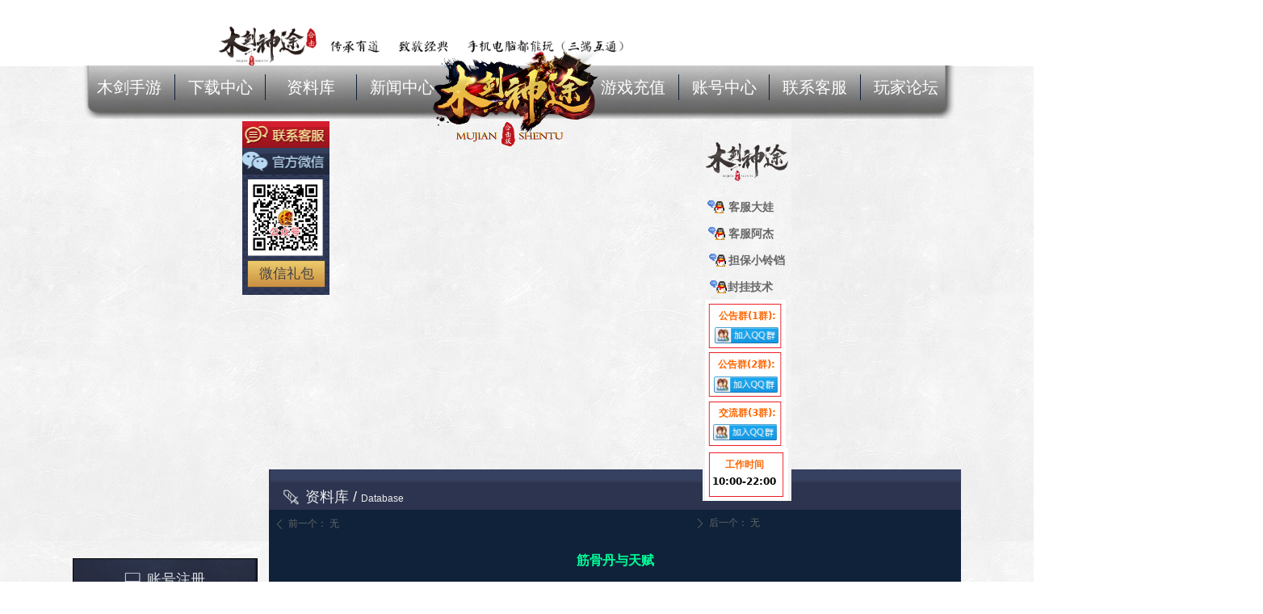

--- FILE ---
content_type: text/html; charset=utf-8
request_url: https://mujian170.com/newsinfo/842114.html
body_size: 16628
content:


<!DOCTYPE html>

<html class="smart-design-mode">
<head>


        <meta name="viewport" content="width=device-width" />

    <meta http-equiv="Content-Type" content="text/html; charset=utf-8" />
    <meta name="description" />
    <meta name="keywords" />
    <meta name="renderer" content="webkit" />
    <meta name="applicable-device" content="pc" />
    <meta http-equiv="Cache-Control" content="no-transform" />
    <title>筋骨丹与天赋-东莞市新手村网络科技有限公司</title>
    <link rel="icon" href="//img.wanwang.xin/sitefiles10215/10215744/微信图片_20201017145539.jpg"/><link rel="shortcut icon" href="//img.wanwang.xin/sitefiles10215/10215744/微信图片_20201017145539.jpg"/><link rel="bookmark" href="//img.wanwang.xin/sitefiles10215/10215744/微信图片_20201017145539.jpg"/>
    <link href="https://img.wanwang.xin/Designer/Content/bottom/pcstyle.css?_version=20250709210035" rel="stylesheet" type="text/css"/>
    <link href="https://img.wanwang.xin/Content/public/css/reset.css?_version=20250709210034" rel="stylesheet" type="text/css"/>
    <link href="https://img.wanwang.xin/static/iconfont/1.0.0/iconfont.css?_version=20250709210039" rel="stylesheet" type="text/css"/>
    <link href="https://img.wanwang.xin/static/iconfont/2.0.0/iconfont.css?_version=20250709210039" rel="stylesheet" type="text/css"/>
    <link href="https://img.wanwang.xin/static/iconfont/designer/iconfont.css?_version=20250709210039" rel="stylesheet" type="text/css"/>
    <link href="https://img.wanwang.xin/static/iconfont/companyinfo/iconfont.css?_version=20250709210039" rel="stylesheet" type="text/css"/>
    <link href="https://img.wanwang.xin/Designer/Content/base/css/pager.css?_version=20250709210034" rel="stylesheet" type="text/css"/>
    <link href="https://img.wanwang.xin/Designer/Content/base/css/hover-effects.css?_version=20250709210034" rel="stylesheet" type="text/css"/>
    <link href="https://img.wanwang.xin/Designer/Content/base/css/antChain.css?_version=20250709210034" rel="stylesheet" type="text/css"/>


    
    <link href="//img.wanwang.xin/pubsf/10215/10215744/css/1133604_Pc_zh-CN.css?preventCdnCacheSeed=17b4638760904dc1b2f047f4ec621bc4" rel="stylesheet" />
    <script src="https://img.wanwang.xin/Scripts/JQuery/jquery-3.6.3.min.js?_version=20250709210036" type="text/javascript"></script>
    <script src="https://img.wanwang.xin/Designer/Scripts/jquery.lazyload.min.js?_version=20250709210035" type="text/javascript"></script>
    <script src="https://img.wanwang.xin/Designer/Scripts/smart.animation.min.js?_version=20250709210035" type="text/javascript"></script>
    <script src="https://img.wanwang.xin/Designer/Content/Designer-panel/js/kino.razor.min.js?_version=20250709210034" type="text/javascript"></script>
    <script src="https://img.wanwang.xin/Scripts/common.min.js?v=20200318&_version=20250814140753" type="text/javascript"></script>
    <script src="https://img.wanwang.xin/Administration/Scripts/admin.validator.min.js?_version=20250709210033" type="text/javascript"></script>
    <script src="https://img.wanwang.xin/Administration/Content/plugins/cookie/jquery.cookie.js?_version=20250709210032" type="text/javascript"></script>

    <script type='text/javascript' id='audio' src='https://img.wanwang.xin/Designer/Scripts/Designer/audio.js' ></script><script type='text/javascript' id='jweixin' src='https://img.wanwang.xin/res.wx.qq.com/open/js/jweixin-1.0.0.js' ></script><script type='text/javascript' id='lz-slider' src='https://img.wanwang.xin/Scripts/statics/js/lz-slider.min.js' ></script><script type='text/javascript' id='lz-preview' src='https://img.wanwang.xin/Scripts/statics/js/lz-preview.min.js' ></script>
    
<script type="text/javascript">
           window.SEED_CONFIG = {
       customerId: ""
            };
        $.ajaxSetup({
            cache: false,
            beforeSend: function (jqXHR, settings) {
                settings.data = settings.data && settings.data.length > 0 ? (settings.data + "&") : "";
                settings.data = settings.data + "__RequestVerificationToken=" + $('input[name="__RequestVerificationToken"]').val();
                return true;
            }
        });
</script>
<script>
var _hmt = _hmt || [];
(function() {
  var hm = document.createElement("script");
  hm.src = "https://hm.baidu.com/hm.js?4c3bd060f9b8ac7913f8020b940512bc";
  var s = document.getElementsByTagName("script")[0]; 
  s.parentNode.insertBefore(hm, s);
})();
</script>


<script>
  window.SEED_CONFIG=window.SEED_CONFIG||{};
  window.SEED_CONFIG.siteId ="WS20250731232508000001";
  window.SEED_CONFIG.env ="prod";
</script>
<script defer="defer" src="https://o.alicdn.com/msea-fe/seed/index.js"></script>

</head>
<body id="smart-body" area="main">
 

    <input type="hidden" id="pageinfo"
           value="1133604"
           data-type="2"
           data-device="Pc"
           data-entityid="842114" />
    <input id="txtDeviceSwitchEnabled" value="show" type="hidden" />


    


    
<!-- 在 mainContentWrapper 的下一层的三个div上设置了zindex。把页头页尾所在的层级调整高于中间内容，以防止中间内容遮盖页头页尾 -->

<div id="mainContentWrapper" style="background-color: transparent; background-image: none; background-repeat: no-repeat;background-position:0 0; background:-moz-linear-gradient(top, none, none);background:-webkit-gradient(linear, left top, left bottom, from(none), to(none));background:-o-linear-gradient(top, none, none);background:-ms-linear-gradient(top, none, none);background:linear-gradient(top, none, none);;
     position: relative; width: 100%;min-width:1100px;background-size: auto;" bgScroll="none">
    
    <div style="background-color: transparent; background-image: none; background-repeat: no-repeat;background-position:50% 0; background:-moz-linear-gradient(top, none, none);background:-webkit-gradient(linear, left top, left bottom, from(none), to(none));background:-o-linear-gradient(top, none, none);background:-ms-linear-gradient(top, none, none);background:linear-gradient(top, none, none);;
         position: relative; width: 100%;min-width:1100px;background-size: auto; z-index:auto;" bgScroll="none">
        <div class=" header" cpid="629517" id="smv_Area0" style="width: 1100px; height: 82px;  position: relative; margin: 0 auto">
            <div id="smv_tem_3_1" ctype="banner"  class="esmartMargin smartAbs " cpid="629517" cstyle="Style1" ccolor="Item0" areaId="Area0" isContainer="True" pvid="" tareaId="Area0"  re-direction="y" daxis="Y" isdeletable="True" style="height: 95px; width: 100%; left: 0px; top: -13px;z-index:53;"><div class="yibuFrameContent tem_3_1  banner_Style1  " style="overflow:visible;;" ><div class="fullcolumn-inner smAreaC" id="smc_Area0" cid="tem_3_1" style="width:1100px">
    <div id="smv_tem_7_25" ctype="nav" smanim='{"delay":0.75,"duration":0.75,"direction":"","animationName":"rubberBand","infinite":"1"}'  class="esmartMargin smartAbs animated" cpid="629517" cstyle="Style1" ccolor="Item0" areaId="Area0" isContainer="False" pvid="tem_3_1" tareaId="Area0"  re-direction="all" daxis="All" isdeletable="True" style="height: 32px; width: 450px; left: 14px; top: 105px;z-index:38;"><div class="yibuFrameContent tem_7_25  nav_Style1  " style="overflow:visible;;" ><div id="nav_tem_7_25" class="nav_pc_t_1">
    <ul class="w-nav" navstyle="style1">
                <li class="w-nav-inner" style="height:32px;line-height:32px;width:25%;">
                    <div class="w-nav-item">
                        <i class="w-nav-item-line"></i>
                                <a href="/htsy" target="_self" class="w-nav-item-link">
                                    <span class="mw-iconfont"></span>
                                    <span class="w-link-txt">木剑手游</span>
                                </a>
                       
                    </div>
                </li>
                <li class="w-nav-inner" style="height:32px;line-height:32px;width:25%;">
                    <div class="w-nav-item">
                        <i class="w-nav-item-line"></i>
                                <a href="/xzzx_hj" target="_self" class="w-nav-item-link">
                                    <span class="mw-iconfont"></span>
                                    <span class="w-link-txt">下载中心</span>
                                </a>
                       
                    </div>
                </li>
                <li class="w-nav-inner" style="height:32px;line-height:32px;width:25%;">
                    <div class="w-nav-item">
                        <i class="w-nav-item-line"></i>
                                <a href="/zlk" target="_self" class="w-nav-item-link">
                                    <span class="mw-iconfont"></span>
                                    <span class="w-link-txt">资料库</span>
                                </a>
                       
                    </div>
                </li>
                <li class="w-nav-inner" style="height:32px;line-height:32px;width:25%;">
                    <div class="w-nav-item">
                        <i class="w-nav-item-line"></i>
                                <a href="/xwzx" target="_self" class="w-nav-item-link">
                                    <span class="mw-iconfont"></span>
                                    <span class="w-link-txt">新闻中心</span>
                                </a>
                       
                    </div>
                </li>

    </ul>
</div>
<script>
    $(function () {
        var $nav = $("#smv_tem_7_25 .w-nav");
        var $inner = $("#smv_tem_7_25 .w-nav-inner");
        var rightBorder = parseInt($nav.css("border-right-width"));
        var leftBorder = parseInt($nav.css("border-left-width"));
        var topBorder = parseInt($nav.css("border-top-width"));
        var bottomBorder = parseInt($nav.css("border-bottom-width"));
        var height = $("#smv_tem_7_25").height();
        var width = $('#smv_tem_7_25').width();
        $nav.height(height - topBorder - bottomBorder);
        $nav.width(width - leftBorder - rightBorder);
        $inner.height(height - topBorder - bottomBorder).css("line-height", height - topBorder - bottomBorder+"px");


        $('#nav_tem_7_25').find('.w-subnav').hide();
        var $this, item, itemAll;
        $('#nav_tem_7_25').off('mouseenter').on('mouseenter', '.w-nav-inner', function () {
            itemAll = $('#nav_tem_7_25').find('.w-subnav');
            $this = $(this);
            item = $this.find('.w-subnav');
            item.slideDown();
        }).off('mouseleave').on('mouseleave', '.w-nav-inner', function () {
            item = $(this).find('.w-subnav');
            item.stop().slideUp(function () {
                ////设置回调，防止slidUp自动加上height和width导致在子导航中设置height和width无效
                //item.css({
                //    height: '',
                //    width: ''
                //})
            });
        });
        SetNavSelectedStyle('nav_tem_7_25');//选中当前导航
    });

</script></div></div><div id="smv_tem_8_49" ctype="nav" smanim='{"delay":0.75,"duration":0.75,"direction":"","animationName":"rubberBand","infinite":"1"}'  class="esmartMargin smartAbs animated" cpid="629517" cstyle="Style1" ccolor="Item0" areaId="Area0" isContainer="False" pvid="tem_3_1" tareaId="Area0"  re-direction="all" daxis="All" isdeletable="True" style="height: 32px; width: 450px; left: 638px; top: 105px;z-index:39;"><div class="yibuFrameContent tem_8_49  nav_Style1  " style="overflow:visible;;" ><div id="nav_tem_8_49" class="nav_pc_t_1">
    <ul class="w-nav" navstyle="style1">
                <li class="w-nav-inner" style="height:32px;line-height:32px;width:25%;">
                    <div class="w-nav-item">
                        <i class="w-nav-item-line"></i>
                                <a href="https://pay.173uu.com/index.do?mod=pay&amp;groupid=14905,14648,15268,14480,13445,13519,14425,14649" target="_self" class="w-nav-item-link">
                                    <span class="mw-iconfont"></span>
                                    <span class="w-link-txt">游戏充值</span>
                                </a>
                       
                    </div>
                </li>
                <li class="w-nav-inner" style="height:32px;line-height:32px;width:25%;">
                    <div class="w-nav-item">
                        <i class="w-nav-item-line"></i>
                                <a href="http://www.hzyotoy.com/index.do?mod=reg" target="_self" class="w-nav-item-link">
                                    <span class="mw-iconfont"></span>
                                    <span class="w-link-txt">账号中心</span>
                                </a>
                       
                    </div>
                </li>
                <li class="w-nav-inner" style="height:32px;line-height:32px;width:25%;">
                    <div class="w-nav-item">
                        <i class="w-nav-item-line"></i>
                                <a href="/lxkf" target="_self" class="w-nav-item-link">
                                    <span class="mw-iconfont"></span>
                                    <span class="w-link-txt">联系客服</span>
                                </a>
                       
                    </div>
                </li>
                <li class="w-nav-inner" style="height:32px;line-height:32px;width:25%;">
                    <div class="w-nav-item">
                        <i class="w-nav-item-line"></i>
                                <a href="http://bbs.mujian170.com/" target="_blank" class="w-nav-item-link">
                                    <span class="mw-iconfont"></span>
                                    <span class="w-link-txt">玩家论坛</span>
                                </a>
                       
                    </div>
                </li>

    </ul>
</div>
<script>
    $(function () {
        var $nav = $("#smv_tem_8_49 .w-nav");
        var $inner = $("#smv_tem_8_49 .w-nav-inner");
        var rightBorder = parseInt($nav.css("border-right-width"));
        var leftBorder = parseInt($nav.css("border-left-width"));
        var topBorder = parseInt($nav.css("border-top-width"));
        var bottomBorder = parseInt($nav.css("border-bottom-width"));
        var height = $("#smv_tem_8_49").height();
        var width = $('#smv_tem_8_49').width();
        $nav.height(height - topBorder - bottomBorder);
        $nav.width(width - leftBorder - rightBorder);
        $inner.height(height - topBorder - bottomBorder).css("line-height", height - topBorder - bottomBorder+"px");


        $('#nav_tem_8_49').find('.w-subnav').hide();
        var $this, item, itemAll;
        $('#nav_tem_8_49').off('mouseenter').on('mouseenter', '.w-nav-inner', function () {
            itemAll = $('#nav_tem_8_49').find('.w-subnav');
            $this = $(this);
            item = $this.find('.w-subnav');
            item.slideDown();
        }).off('mouseleave').on('mouseleave', '.w-nav-inner', function () {
            item = $(this).find('.w-subnav');
            item.stop().slideUp(function () {
                ////设置回调，防止slidUp自动加上height和width导致在子导航中设置height和width无效
                //item.css({
                //    height: '',
                //    width: ''
                //})
            });
        });
        SetNavSelectedStyle('nav_tem_8_49');//选中当前导航
    });

</script></div></div><div id="smv_tem_94_33" ctype="image"  class="esmartMargin smartAbs " cpid="629517" cstyle="Style1" ccolor="Item0" areaId="Area0" isContainer="False" pvid="tem_3_1" tareaId="Area0"  re-direction="all" daxis="All" isdeletable="True" style="height: 120px; width: 209px; left: 446px; top: 75px;z-index:40;"><div class="yibuFrameContent tem_94_33  image_Style1  " style="overflow:visible;;" >
    <div class="w-image-box image-clip-wrap" data-fillType="2" id="div_tem_94_33">
        <a target="_self" href="/wzsy">
            <img loading="lazy" 
                 src="//img.wanwang.xin/contents/sitefiles2043/10215744/images/32882575.png" 
                 alt="" 
                 title="" 
                 id="img_smv_tem_94_33" 
                 style="width: 207px; height:118px;"
                 class=""
             >
        </a>
    </div>

    <script type="text/javascript">
        $(function () {
            
                InitImageSmv("tem_94_33", "207", "120", "2");
            
                 });
    </script>

</div></div><div id="smv_tem_98_26" ctype="image" smanim='{"delay":0.75,"duration":5.0,"direction":"","animationName":"pulse","infinite":"infinite"}'  class="esmartMargin smartAbs animated" cpid="629517" cstyle="Style1" ccolor="Item0" areaId="Area0" isContainer="False" pvid="tem_3_1" tareaId="Area0"  re-direction="all" daxis="All" isdeletable="True" style="height: 66px; width: 1088px; left: 8px; top: 94px;z-index:36;"><div class="yibuFrameContent tem_98_26  image_Style1  " style="overflow:visible;;" >
    <div class="w-image-box image-clip-wrap" data-fillType="0" id="div_tem_98_26">
        <a target="_self" href="">
            <img loading="lazy" 
                 src="//img.wanwang.xin/contents/sitefiles2043/10215744/images/24715305.png" 
                 alt="" 
                 title="" 
                 id="img_smv_tem_98_26" 
                 style="width: 1086px; height:64px;"
                 class=""
             >
        </a>
    </div>

    <script type="text/javascript">
        $(function () {
            
                InitImageSmv("tem_98_26", "1086", "66", "0");
            
                 });
    </script>

</div></div><div id="smv_tem_99_25" ctype="music" smanim='{"delay":0.75,"duration":5.0,"direction":"","animationName":"pulse","infinite":"infinite"}'  class="esmartMargin smartAbs animated" cpid="629517" cstyle="Style1" ccolor="Item0" areaId="Area0" isContainer="False" pvid="tem_3_1" tareaId="Area0"  re-direction="all" daxis="All" isdeletable="True" style="height: 42px; width: 42px; left: 1429px; top: 29px;z-index:41;"><div class="yibuFrameContent tem_99_25  music_Style1  " style="overflow:visible;;" >
<div class="music_1" id="smv_tem_99_25">
    <div class="mw-music lz-audio ">
        <div class="music-player">
            <i class="mw-iconfont">&#xb123;</i>
        </div>
        <audio id="tem_99_25_audio"></audio>
    </div>
</div>
<script>
    $(function () {
        var tem_99_25_speed = 50;
        var tem_99_25_deg = 0;
        var tem_99_25_tim = null;
        var audio_tem_99_25 = $.getAudio('#smv_tem_99_25 .music_1 .lz-audio');
        audio_tem_99_25.setAudio({
            mobile: false, //是否为移动端，主要控制开启自动播放兼容
            src: ("True".toLocaleLowerCase() === "true" ? "/MusicPlay/534809" : ""),
            srcFlog: false,
            auto: ("on".toLocaleLowerCase() === "on" ? true: false)
        }).clickBtn('.lz-audio', function (index, el) {
            var me = this;
            if (!me.el.src && el && me.el.src.indexOf("undefined") ===-1) {
                me.el.src = me.src;
                me.el.load();
                me.el.play();
            };
            if (me.el.src.indexOf("undefined") === -1){
               if (!me.state) {
                if (!tem_99_25_tim ) {
                    tem_99_25_tim = setInterval(function () {
                        me.$parcel.closest('.music_Style1').css('transform', 'rotate(' +  tem_99_25_deg + 'deg)');
                        tem_99_25_deg === 360 ?  tem_99_25_deg = 0 :  tem_99_25_deg += 9;
                    }, tem_99_25_speed);
                  }
                } else {
                    clearInterval(tem_99_25_tim);
                    tem_99_25_tim = null;
                    tem_99_25_deg = 0;
                    me.$parcel.closest('.music_Style1').css('transform', 'rotate(0)');
                }
            }
        });
    });
</script></div></div></div>
<div id="bannerWrap_tem_3_1" class="fullcolumn-outer" style="position: absolute; top: 0; bottom: 0;">
</div>

<script type="text/javascript">

    $(function () {
        var resize = function () {
            $("#smv_tem_3_1 >.yibuFrameContent>.fullcolumn-inner").width($("#smv_tem_3_1").parent().width());
            $('#bannerWrap_tem_3_1').fullScreen(function (t) {
                if (VisitFromMobile()) {
                    t.css("min-width", t.parent().width())
                }
            });
        }
        if (typeof (LayoutConverter) !== "undefined") {
            LayoutConverter.CtrlJsVariableList.push({
                CtrlId: "tem_3_1",
                ResizeFunc: resize,
            });
        } else {
            $(window).resize(function (e) {
                if (e.target == this) {
                    resize();
                }
            });
        }

        resize();
    });
</script>
</div></div><div id="smv_tem_44_2" ctype="area" class="esmartMargin smartAbs smartFixed  " cpid="629517" cstyle="Style1" ccolor="Item2" areaId="Area0" isContainer="True" pvid="" tareaId="Area0"  re-direction="all" daxis="All" isdeletable="True" style="height: 215px; width: 108px; left: 300px; top: 150px;z-index:44;"><div class="yibuFrameContent tem_44_2  area_Style1  " style="overflow:visible;;" ><div class="w-container" data-effect-name="enterTop">
    <div class="smAreaC" id="smc_Area0" cid="tem_44_2">
        <div id="smv_tem_45_2" ctype="button"  class="esmartMargin smartAbs " cpid="629517" cstyle="Style1" ccolor="Item1" areaId="Area0" isContainer="False" pvid="tem_44_2" tareaId=""  re-direction="all" daxis="All" isdeletable="True" style="height: 33px; width: 108px; left: 0px; top: 0px;z-index:2;"><div class="yibuFrameContent tem_45_2  button_Style1  " style="overflow:visible;;" ><a target="_self" href="/lxkf" class="w-button f-ellipsis" style="width: 106px; height: 31px; line-height: 31px;">
    <span class="w-button-position">
        <em class="w-button-text f-ellipsis">
            <i class="mw-iconfont w-button-icon w-icon-hide"></i>
            <span class="mw-txt"></span>
        </em>
    </span>
</a>
    <script type="text/javascript">
        $(function () {
        });
    </script>
</div></div><div id="smv_tem_46_2" ctype="button"  class="esmartMargin smartAbs " cpid="629517" cstyle="Style1" ccolor="Item1" areaId="Area0" isContainer="False" pvid="tem_44_2" tareaId=""  re-direction="all" daxis="All" isdeletable="True" style="height: 33px; width: 108px; left: 0px; top: 33px;z-index:2;"><div class="yibuFrameContent tem_46_2  button_Style1  " style="overflow:visible;;" ><a target="_self" href="/gfwx" class="w-button f-ellipsis" style="width: 106px; height: 31px; line-height: 31px;">
    <span class="w-button-position">
        <em class="w-button-text f-ellipsis">
            <i class="mw-iconfont w-button-icon w-icon-hide"></i>
            <span class="mw-txt"></span>
        </em>
    </span>
</a>
    <script type="text/javascript">
        $(function () {
        });
    </script>
</div></div><div id="smv_tem_47_2" ctype="image"  class="esmartMargin smartAbs " cpid="629517" cstyle="Style1" ccolor="Item0" areaId="Area0" isContainer="False" pvid="tem_44_2" tareaId="Main"  re-direction="all" daxis="All" isdeletable="True" style="height: 95px; width: 95px; left: 7px; top: 72px;z-index:5;"><div class="yibuFrameContent tem_47_2  image_Style1  " style="overflow:visible;;" >
    <div class="w-image-box image-clip-wrap" data-fillType="2" id="div_tem_47_2">
        <a target="_self" href="">
            <img loading="lazy" 
                 src="//img.wanwang.xin/contents/sitefiles2043/10215744/images/19606072.png" 
                 alt="" 
                 title="" 
                 id="img_smv_tem_47_2" 
                 style="width: 93px; height:93px;"
                 class=""
             >
        </a>
    </div>

    <script type="text/javascript">
        $(function () {
            
                InitImageSmv("tem_47_2", "93", "95", "2");
            
                 });
    </script>

</div></div><div id="smv_tem_48_2" ctype="button"  class="esmartMargin smartAbs " cpid="629517" cstyle="Style1" ccolor="Item0" areaId="Area0" isContainer="False" pvid="tem_44_2" tareaId="Main"  re-direction="all" daxis="All" isdeletable="True" style="height: 34px; width: 97px; left: 6px; top: 172px;z-index:4;"><div class="yibuFrameContent tem_48_2  button_Style1  " style="overflow:visible;;" ><a target="_self" href="/wxlb" class="w-button f-ellipsis" style="width: 95px; height: 32px; line-height: 32px;">
    <span class="w-button-position">
        <em class="w-button-text f-ellipsis">
            <i class="mw-iconfont w-button-icon w-icon-hide"></i>
            <span class="mw-txt">微信礼包</span>
        </em>
    </span>
</a>
    <script type="text/javascript">
        $(function () {
        });
    </script>
</div></div>    </div>
</div></div></div><div id="smv_tem_49_2" ctype="area" class="esmartMargin smartAbs smartFixed   " cpid="629517" cstyle="Style1" ccolor="Item0" areaId="Area0" isContainer="True" pvid="" tareaId="Area0"  re-direction="all" daxis="All" isdeletable="True" style="height: 470px; width: 110px; right: 300px; top: 150px;z-index:50;"><div class="yibuFrameContent tem_49_2  area_Style1  " style="overflow:visible;;" ><div class="w-container" data-effect-name="enterTop">
    <div class="smAreaC" id="smc_Area0" cid="tem_49_2">
        <div id="smv_tem_50_2" ctype="image"  class="esmartMargin smartAbs " cpid="629517" cstyle="Style1" ccolor="Item0" areaId="Area0" isContainer="False" pvid="tem_49_2" tareaId="Main"  re-direction="all" daxis="All" isdeletable="True" style="height: 48px; width: 104px; left: 4px; top: 26px;z-index:2;"><div class="yibuFrameContent tem_50_2  image_Style1  " style="overflow:visible;;" >
    <div class="w-image-box image-clip-wrap" data-fillType="2" id="div_tem_50_2">
        <a target="_self" href="/wzsy">
            <img loading="lazy" 
                 src="//img.wanwang.xin/contents/sitefiles2043/10215744/images/32850942.png" 
                 alt="" 
                 title="" 
                 id="img_smv_tem_50_2" 
                 style="width: 102px; height:46px;"
                 class=""
             >
        </a>
    </div>

    <script type="text/javascript">
        $(function () {
            
                InitImageSmv("tem_50_2", "102", "48", "2");
            
                 });
    </script>

</div></div><div id="smv_tem_51_2" ctype="button"  class="esmartMargin smartAbs " cpid="629517" cstyle="Style1" ccolor="Item1" areaId="Area0" isContainer="False" pvid="tem_49_2" tareaId="Main"  re-direction="all" daxis="All" isdeletable="True" style="height: 52px; width: 99px; left: 5px; top: 227px;z-index:3;"><div class="yibuFrameContent tem_51_2  button_Style1  " style="overflow:visible;;" ><a target="_blank" href="https://jq.qq.com/?_wv=1027&amp;k=59FNiI7" class="w-button f-ellipsis" style="width: 97px; height: 50px; line-height: 50px;">
    <span class="w-button-position">
        <em class="w-button-text f-ellipsis">
            <i class="mw-iconfont w-button-icon w-icon-hide"></i>
            <span class="mw-txt"></span>
        </em>
    </span>
</a>
    <script type="text/javascript">
        $(function () {
        });
    </script>
</div></div><div id="smv_tem_52_2" ctype="image"  class="esmartMargin smartAbs " cpid="629517" cstyle="Style1" ccolor="Item0" areaId="Area0" isContainer="False" pvid="tem_49_2" tareaId="Main"  re-direction="all" daxis="All" isdeletable="True" style="height: 65px; width: 102px; left: 3px; top: 281px;z-index:4;"><div class="yibuFrameContent tem_52_2  image_Style1  " style="overflow:visible;;" >
    <div class="w-image-box image-clip-wrap" data-fillType="2" id="div_tem_52_2">
        <a target="_self" href="">
            <img loading="lazy" 
                 src="//nwzimg.wezhan.cn/contents/sitefiles2036/10184233/images/14475319.png" 
                 alt="" 
                 title="" 
                 id="img_smv_tem_52_2" 
                 style="width: 100px; height:63px;"
                 class=""
             >
        </a>
    </div>

    <script type="text/javascript">
        $(function () {
            
                InitImageSmv("tem_52_2", "100", "65", "2");
            
                 });
    </script>

</div></div><div id="smv_tem_53_2" ctype="image"  class="esmartMargin smartAbs " cpid="629517" cstyle="Style1" ccolor="Item0" areaId="Area0" isContainer="False" pvid="tem_49_2" tareaId="Main"  re-direction="all" daxis="All" isdeletable="True" style="height: 65px; width: 102px; left: 3px; top: 221px;z-index:2;"><div class="yibuFrameContent tem_53_2  image_Style1  " style="overflow:visible;;" >
    <div class="w-image-box image-clip-wrap" data-fillType="2" id="div_tem_53_2">
        <a target="_self" href="">
            <img loading="lazy" 
                 src="//nwzimg.wezhan.cn/contents/sitefiles2036/10184233/images/14475319.png" 
                 alt="" 
                 title="" 
                 id="img_smv_tem_53_2" 
                 style="width: 100px; height:63px;"
                 class=""
             >
        </a>
    </div>

    <script type="text/javascript">
        $(function () {
            
                InitImageSmv("tem_53_2", "100", "65", "2");
            
                 });
    </script>

</div></div><div id="smv_tem_54_2" ctype="text"  class="esmartMargin smartAbs " cpid="629517" cstyle="Style1" ccolor="Item3" areaId="Area0" isContainer="False" pvid="tem_49_2" tareaId="Main"  re-direction="all" daxis="All" isdeletable="True" style="height: 45px; width: 81px; left: 11px; top: 415px;z-index:5;"><div class="yibuFrameContent tem_54_2  text_Style1  " style="overflow:hidden;;" ><div id='txt_tem_54_2' style="height: 100%;">
    <div class="editableContent" id="txtc_tem_54_2" style="height: 100%; word-wrap:break-word;">
        <p style="text-align:center"><strong><span style="line-height:1.75"><span style="color:#ff6600">工作时间</span></span></strong></p>

<p style="text-align:center"><strong><span style="line-height:1.75"><span style="color:#000000">10:00-22:00</span></span></strong></p>

    </div>
</div>

<script>
    var tables = $(' #smv_tem_54_2').find('table')
    for (var i = 0; i < tables.length; i++) {
        var tab = tables[i]
        var borderWidth = $(tab).attr('border')
        if (borderWidth <= 0 || !borderWidth) {
            console.log(tab)
            $(tab).addClass('hidden-border')
            $(tab).children("tbody").children("tr").children("td").addClass('hidden-border')
            $(tab).children("tbody").children("tr").children("th").addClass('hidden-border')
            $(tab).children("thead").children("tr").children("td").addClass('hidden-border')
            $(tab).children("thead").children("tr").children("th").addClass('hidden-border')
            $(tab).children("tfoot").children("tr").children("td").addClass('hidden-border')
            $(tab).children("tfoot").children("tr").children("th").addClass('hidden-border')
        }
    }
</script></div></div><div id="smv_tem_55_2" ctype="text"  class="esmartMargin smartAbs " cpid="629517" cstyle="Style1" ccolor="Item3" areaId="Area0" isContainer="False" pvid="tem_49_2" tareaId="Main"  re-direction="all" daxis="All" isdeletable="True" style="height: 19px; width: 73px; left: 20px; top: 235px;z-index:6;"><div class="yibuFrameContent tem_55_2  text_Style1  " style="overflow:hidden;;" ><div id='txt_tem_55_2' style="height: 100%;">
    <div class="editableContent" id="txtc_tem_55_2" style="height: 100%; word-wrap:break-word;">
        <p><strong><span style="color:#ff6600">公告群(1群):</span></strong></p>

    </div>
</div>

<script>
    var tables = $(' #smv_tem_55_2').find('table')
    for (var i = 0; i < tables.length; i++) {
        var tab = tables[i]
        var borderWidth = $(tab).attr('border')
        if (borderWidth <= 0 || !borderWidth) {
            console.log(tab)
            $(tab).addClass('hidden-border')
            $(tab).children("tbody").children("tr").children("td").addClass('hidden-border')
            $(tab).children("tbody").children("tr").children("th").addClass('hidden-border')
            $(tab).children("thead").children("tr").children("td").addClass('hidden-border')
            $(tab).children("thead").children("tr").children("th").addClass('hidden-border')
            $(tab).children("tfoot").children("tr").children("td").addClass('hidden-border')
            $(tab).children("tfoot").children("tr").children("th").addClass('hidden-border')
        }
    }
</script></div></div><div id="smv_tem_56_2" ctype="image"  class="esmartMargin smartAbs " cpid="629517" cstyle="Style1" ccolor="Item0" areaId="Area0" isContainer="False" pvid="tem_49_2" tareaId="Main"  re-direction="all" daxis="All" isdeletable="True" style="height: 20px; width: 81px; left: 15px; top: 255px;z-index:8;"><div class="yibuFrameContent tem_56_2  image_Style1  " style="overflow:visible;;" >
    <div class="w-image-box image-clip-wrap" data-fillType="2" id="div_tem_56_2">
        <a target="_blank" href="https://jq.qq.com/?_wv=1027&amp;k=mScwsYia">
            <img loading="lazy" 
                 src="//nwzimg.wezhan.cn/contents/sitefiles2036/10184233/images/14475118.png" 
                 alt="" 
                 title="" 
                 id="img_smv_tem_56_2" 
                 style="width: 79px; height:18px;"
                 class=""
             >
        </a>
    </div>

    <script type="text/javascript">
        $(function () {
            
                InitImageSmv("tem_56_2", "79", "20", "2");
            
                 });
    </script>

</div></div><div id="smv_tem_57_2" ctype="image"  class="esmartMargin smartAbs " cpid="629517" cstyle="Style1" ccolor="Item0" areaId="Area0" isContainer="False" pvid="tem_49_2" tareaId="Main"  re-direction="all" daxis="All" isdeletable="True" style="height: 16px; width: 23px; left: 6px; top: 98px;z-index:9;"><div class="yibuFrameContent tem_57_2  image_Style1  " style="overflow:visible;;" >
    <div class="w-image-box image-clip-wrap" data-fillType="2" id="div_tem_57_2">
        <a target="_self" href="">
            <img loading="lazy" 
                 src="//nwzimg.wezhan.cn/contents/sitefiles2036/10184233/images/14475117.gif" 
                 alt="" 
                 title="" 
                 id="img_smv_tem_57_2" 
                 style="width: 21px; height:14px;"
                 class=""
             >
        </a>
    </div>

    <script type="text/javascript">
        $(function () {
            
                InitImageSmv("tem_57_2", "21", "16", "2");
            
                 });
    </script>

</div></div><div id="smv_tem_58_2" ctype="image"  class="esmartMargin smartAbs " cpid="629517" cstyle="Style1" ccolor="Item0" areaId="Area0" isContainer="False" pvid="tem_49_2" tareaId="Main"  re-direction="all" daxis="All" isdeletable="True" style="height: 16px; width: 23px; left: 7px; top: 131px;z-index:9;"><div class="yibuFrameContent tem_58_2  image_Style1  " style="overflow:visible;;" >
    <div class="w-image-box image-clip-wrap" data-fillType="2" id="div_tem_58_2">
        <a target="_self" href="">
            <img loading="lazy" 
                 src="//nwzimg.wezhan.cn/contents/sitefiles2036/10184233/images/14475117.gif" 
                 alt="" 
                 title="" 
                 id="img_smv_tem_58_2" 
                 style="width: 21px; height:14px;"
                 class=""
             >
        </a>
    </div>

    <script type="text/javascript">
        $(function () {
            
                InitImageSmv("tem_58_2", "21", "16", "2");
            
                 });
    </script>

</div></div><div id="smv_tem_59_2" ctype="image"  class="esmartMargin smartAbs " cpid="629517" cstyle="Style1" ccolor="Item0" areaId="Area0" isContainer="False" pvid="tem_49_2" tareaId="Main"  re-direction="all" daxis="All" isdeletable="True" style="height: 16px; width: 23px; left: 8px; top: 164px;z-index:9;"><div class="yibuFrameContent tem_59_2  image_Style1  " style="overflow:visible;;" >
    <div class="w-image-box image-clip-wrap" data-fillType="2" id="div_tem_59_2">
        <a target="_self" href="">
            <img loading="lazy" 
                 src="//nwzimg.wezhan.cn/contents/sitefiles2036/10184233/images/14475117.gif" 
                 alt="" 
                 title="" 
                 id="img_smv_tem_59_2" 
                 style="width: 21px; height:14px;"
                 class=""
             >
        </a>
    </div>

    <script type="text/javascript">
        $(function () {
            
                InitImageSmv("tem_59_2", "21", "16", "2");
            
                 });
    </script>

</div></div><div id="smv_tem_60_2" ctype="image"  class="esmartMargin smartAbs " cpid="629517" cstyle="Style1" ccolor="Item0" areaId="Area0" isContainer="False" pvid="tem_49_2" tareaId="Main"  re-direction="all" daxis="All" isdeletable="True" style="height: 16px; width: 23px; left: 9px; top: 197px;z-index:9;"><div class="yibuFrameContent tem_60_2  image_Style1  " style="overflow:visible;;" >
    <div class="w-image-box image-clip-wrap" data-fillType="2" id="div_tem_60_2">
        <a target="_self" href="">
            <img loading="lazy" 
                 src="//nwzimg.wezhan.cn/contents/sitefiles2036/10184233/images/14475117.gif" 
                 alt="" 
                 title="" 
                 id="img_smv_tem_60_2" 
                 style="width: 21px; height:14px;"
                 class=""
             >
        </a>
    </div>

    <script type="text/javascript">
        $(function () {
            
                InitImageSmv("tem_60_2", "21", "16", "2");
            
                 });
    </script>

</div></div><div id="smv_tem_61_2" ctype="button"  class="esmartMargin smartAbs " cpid="629517" cstyle="Style1" ccolor="Item0" areaId="Area0" isContainer="False" pvid="tem_49_2" tareaId="Main"  re-direction="all" daxis="All" isdeletable="True" style="height: 23px; width: 77px; left: 22px; top: 96px;z-index:16;"><div class="yibuFrameContent tem_61_2  button_Style1  " style="overflow:visible;;" ><a target="_blank" href="https://wpa1.qq.com/LQXOGn0j?_type=wpa&amp;qidian=true" class="w-button f-ellipsis" style="width: 75px; height: 21px; line-height: 21px;">
    <span class="w-button-position">
        <em class="w-button-text f-ellipsis">
            <i class="mw-iconfont w-button-icon w-icon-hide"></i>
            <span class="mw-txt">客服大娃</span>
        </em>
    </span>
</a>
    <script type="text/javascript">
        $(function () {
        });
    </script>
</div></div><div id="smv_tem_62_2" ctype="button"  class="esmartMargin smartAbs " cpid="629517" cstyle="Style1" ccolor="Item0" areaId="Area0" isContainer="False" pvid="tem_49_2" tareaId="Main"  re-direction="all" daxis="All" isdeletable="True" style="height: 23px; width: 77px; left: 22px; top: 129px;z-index:16;"><div class="yibuFrameContent tem_62_2  button_Style1  " style="overflow:visible;;" ><a target="_blank" href="https://wpa1.qq.com/LQXOGn0j?_type=wpa&amp;qidian=true" class="w-button f-ellipsis" style="width: 75px; height: 21px; line-height: 21px;">
    <span class="w-button-position">
        <em class="w-button-text f-ellipsis">
            <i class="mw-iconfont w-button-icon w-icon-hide"></i>
            <span class="mw-txt">客服阿杰</span>
        </em>
    </span>
</a>
    <script type="text/javascript">
        $(function () {
        });
    </script>
</div></div><div id="smv_tem_63_2" ctype="button"  class="esmartMargin smartAbs " cpid="629517" cstyle="Style1" ccolor="Item0" areaId="Area0" isContainer="False" pvid="tem_49_2" tareaId="Main"  re-direction="all" daxis="All" isdeletable="True" style="height: 23px; width: 85px; left: 25px; top: 162px;z-index:16;"><div class="yibuFrameContent tem_63_2  button_Style1  " style="overflow:visible;;" ><a target="_blank" href="https://wpa1.qq.com/LQXOGn0j?_type=wpa&amp;qidian=true" class="w-button f-ellipsis" style="width: 83px; height: 21px; line-height: 21px;">
    <span class="w-button-position">
        <em class="w-button-text f-ellipsis">
            <i class="mw-iconfont w-button-icon w-icon-hide"></i>
            <span class="mw-txt">担保小铃铛</span>
        </em>
    </span>
</a>
    <script type="text/javascript">
        $(function () {
        });
    </script>
</div></div><div id="smv_tem_64_2" ctype="button"  class="esmartMargin smartAbs " cpid="629517" cstyle="Style1" ccolor="Item0" areaId="Area0" isContainer="False" pvid="tem_49_2" tareaId="Main"  re-direction="all" daxis="All" isdeletable="True" style="height: 23px; width: 77px; left: 21px; top: 195px;z-index:16;"><div class="yibuFrameContent tem_64_2  button_Style1  " style="overflow:visible;;" ><a target="_blank" href="https://wpa1.qq.com/LQXOGn0j?_type=wpa&amp;qidian=true" class="w-button f-ellipsis" style="width: 75px; height: 21px; line-height: 21px;">
    <span class="w-button-position">
        <em class="w-button-text f-ellipsis">
            <i class="mw-iconfont w-button-icon w-icon-hide"></i>
            <span class="mw-txt">封挂技术</span>
        </em>
    </span>
</a>
    <script type="text/javascript">
        $(function () {
        });
    </script>
</div></div><div id="smv_tem_65_24" ctype="image"  class="esmartMargin smartAbs " cpid="629517" cstyle="Style1" ccolor="Item0" areaId="Area0" isContainer="False" pvid="tem_49_2" tareaId="Area0"  re-direction="all" daxis="All" isdeletable="True" style="height: 65px; width: 105px; left: 3px; top: 405px;z-index:4;"><div class="yibuFrameContent tem_65_24  image_Style1  " style="overflow:visible;;" >
    <div class="w-image-box image-clip-wrap" data-fillType="2" id="div_tem_65_24">
        <a target="_self" href="">
            <img loading="lazy" 
                 src="//nwzimg.wezhan.cn/contents/sitefiles2036/10184233/images/14475319.png" 
                 alt="" 
                 title="" 
                 id="img_smv_tem_65_24" 
                 style="width: 103px; height:63px;"
                 class=""
             >
        </a>
    </div>

    <script type="text/javascript">
        $(function () {
            
                InitImageSmv("tem_65_24", "103", "65", "2");
            
                 });
    </script>

</div></div><div id="smv_tem_72_51" ctype="image"  class="esmartMargin smartAbs " cpid="629517" cstyle="Style1" ccolor="Item0" areaId="Area0" isContainer="False" pvid="tem_49_2" tareaId="Area0"  re-direction="all" daxis="All" isdeletable="True" style="height: 20px; width: 81px; left: 14px; top: 316px;z-index:8;"><div class="yibuFrameContent tem_72_51  image_Style1  " style="overflow:visible;;" >
    <div class="w-image-box image-clip-wrap" data-fillType="2" id="div_tem_72_51">
        <a target="_blank" href="https://jq.qq.com/?_wv=1027&amp;k=rY1lP2N0">
            <img loading="lazy" 
                 src="//nwzimg.wezhan.cn/contents/sitefiles2036/10184233/images/14475118.png" 
                 alt="" 
                 title="" 
                 id="img_smv_tem_72_51" 
                 style="width: 79px; height:18px;"
                 class=""
             >
        </a>
    </div>

    <script type="text/javascript">
        $(function () {
            
                InitImageSmv("tem_72_51", "79", "20", "2");
            
                 });
    </script>

</div></div><div id="smv_tem_73_51" ctype="text"  class="esmartMargin smartAbs " cpid="629517" cstyle="Style1" ccolor="Item3" areaId="Area0" isContainer="False" pvid="tem_49_2" tareaId="Area0"  re-direction="all" daxis="All" isdeletable="True" style="height: 19px; width: 73px; left: 19px; top: 295px;z-index:6;"><div class="yibuFrameContent tem_73_51  text_Style1  " style="overflow:hidden;;" ><div id='txt_tem_73_51' style="height: 100%;">
    <div class="editableContent" id="txtc_tem_73_51" style="height: 100%; word-wrap:break-word;">
        <p><strong><span style="color:#ff6600">公告群(2群):</span></strong></p>

    </div>
</div>

<script>
    var tables = $(' #smv_tem_73_51').find('table')
    for (var i = 0; i < tables.length; i++) {
        var tab = tables[i]
        var borderWidth = $(tab).attr('border')
        if (borderWidth <= 0 || !borderWidth) {
            console.log(tab)
            $(tab).addClass('hidden-border')
            $(tab).children("tbody").children("tr").children("td").addClass('hidden-border')
            $(tab).children("tbody").children("tr").children("th").addClass('hidden-border')
            $(tab).children("thead").children("tr").children("td").addClass('hidden-border')
            $(tab).children("thead").children("tr").children("th").addClass('hidden-border')
            $(tab).children("tfoot").children("tr").children("td").addClass('hidden-border')
            $(tab).children("tfoot").children("tr").children("th").addClass('hidden-border')
        }
    }
</script></div></div><div id="smv_tem_81_19" ctype="image"  class="esmartMargin smartAbs " cpid="629517" cstyle="Style1" ccolor="Item0" areaId="Area0" isContainer="False" pvid="tem_49_2" tareaId="Area0"  re-direction="all" daxis="All" isdeletable="True" style="height: 65px; width: 102px; left: 3px; top: 342px;z-index:4;"><div class="yibuFrameContent tem_81_19  image_Style1  " style="overflow:visible;;" >
    <div class="w-image-box image-clip-wrap" data-fillType="2" id="div_tem_81_19">
        <a target="_self" href="">
            <img loading="lazy" 
                 src="//nwzimg.wezhan.cn/contents/sitefiles2036/10184233/images/14475319.png" 
                 alt="" 
                 title="" 
                 id="img_smv_tem_81_19" 
                 style="width: 100px; height:63px;"
                 class=""
             >
        </a>
    </div>

    <script type="text/javascript">
        $(function () {
            
                InitImageSmv("tem_81_19", "100", "65", "2");
            
                 });
    </script>

</div></div><div id="smv_tem_82_0" ctype="text"  class="esmartMargin smartAbs " cpid="629517" cstyle="Style1" ccolor="Item3" areaId="Area0" isContainer="False" pvid="tem_49_2" tareaId="Area0"  re-direction="all" daxis="All" isdeletable="True" style="height: 19px; width: 73px; left: 20px; top: 355px;z-index:6;"><div class="yibuFrameContent tem_82_0  text_Style1  " style="overflow:hidden;;" ><div id='txt_tem_82_0' style="height: 100%;">
    <div class="editableContent" id="txtc_tem_82_0" style="height: 100%; word-wrap:break-word;">
        <p><strong><span style="color:#ff6600">交流群(3群):</span></strong></p>

    </div>
</div>

<script>
    var tables = $(' #smv_tem_82_0').find('table')
    for (var i = 0; i < tables.length; i++) {
        var tab = tables[i]
        var borderWidth = $(tab).attr('border')
        if (borderWidth <= 0 || !borderWidth) {
            console.log(tab)
            $(tab).addClass('hidden-border')
            $(tab).children("tbody").children("tr").children("td").addClass('hidden-border')
            $(tab).children("tbody").children("tr").children("th").addClass('hidden-border')
            $(tab).children("thead").children("tr").children("td").addClass('hidden-border')
            $(tab).children("thead").children("tr").children("th").addClass('hidden-border')
            $(tab).children("tfoot").children("tr").children("td").addClass('hidden-border')
            $(tab).children("tfoot").children("tr").children("th").addClass('hidden-border')
        }
    }
</script></div></div><div id="smv_tem_83_6" ctype="image"  class="esmartMargin smartAbs " cpid="629517" cstyle="Style1" ccolor="Item0" areaId="Area0" isContainer="False" pvid="tem_49_2" tareaId="Area0"  re-direction="all" daxis="All" isdeletable="True" style="height: 20px; width: 81px; left: 13px; top: 375px;z-index:8;"><div class="yibuFrameContent tem_83_6  image_Style1  " style="overflow:visible;;" >
    <div class="w-image-box image-clip-wrap" data-fillType="2" id="div_tem_83_6">
        <a target="_blank" href="https://jq.qq.com/?_wv=1027&amp;k=krxP0IqV">
            <img loading="lazy" 
                 src="//nwzimg.wezhan.cn/contents/sitefiles2036/10184233/images/14475118.png" 
                 alt="" 
                 title="" 
                 id="img_smv_tem_83_6" 
                 style="width: 79px; height:18px;"
                 class=""
             >
        </a>
    </div>

    <script type="text/javascript">
        $(function () {
            
                InitImageSmv("tem_83_6", "79", "20", "2");
            
                 });
    </script>

</div></div>    </div>
</div></div></div>
        </div>
    </div>

    <div class="main-layout-wrapper" id="smv_AreaMainWrapper" style="background-color: transparent; background-image: none;
         background-repeat: no-repeat;background-position:0 0; background:-moz-linear-gradient(top, none, none);background:-webkit-gradient(linear, left top, left bottom, from(none), to(none));background:-o-linear-gradient(top, none, none);background:-ms-linear-gradient(top, none, none);background:linear-gradient(top, none, none);;background-size: auto; z-index:auto;"
         bgScroll="none">
        <div class="main-layout" id="tem-main-layout11" style="width: 100%;">
            <div style="display: none">
                
            </div>
            <div class="" id="smv_MainContent" rel="mainContentWrapper" style="width: 100%; min-height: 300px; position: relative; ">
                
                <div class="smvWrapper"  style="width: 100%;  position: relative; background-color: transparent; background-image: url(//nwzimg.wezhan.cn/contents/sitefiles2036/10184233/images/12900780.png); background-repeat: repeat; background:-moz-linear-gradient(top, none, none);background:-webkit-gradient(linear, left top, left bottom, from(none), to(none));background:-o-linear-gradient(top, none, none);background:-ms-linear-gradient(top, none, none);background:linear-gradient(top, none, none);;background-position:50% 50%;background-size:auto;"><div class="smvContainer" id="smv_Main" cpid="1133604" style="min-height:200px;width:1100px;height:1340px;  position: relative; "><div id="smv_tem_15_22" ctype="button"  class="esmartMargin smartAbs " cpid="1133604" cstyle="Style1" ccolor="Item1" areaId="Main" isContainer="False" pvid="" tareaId="Main"  re-direction="all" daxis="All" isdeletable="True" style="height: 53px; width: 229px; left: 0px; top: 661px;z-index:1;"><div class="yibuFrameContent tem_15_22  button_Style1  " style="overflow:visible;;" ><a target="_self" href="https://pay.hzyotoy.com/index.do?mod=pay&amp;sid=295844&amp;groupid=13445&amp;groupid=9824" class="w-button f-ellipsis" style="width: 227px; height: 51px; line-height: 51px;">
    <span class="w-button-position">
        <em class="w-button-text f-ellipsis">
            <i class="mw-iconfont w-button-icon ">ꀹ</i>
            <span class="mw-txt">游戏充值</span>
        </em>
    </span>
</a>
    <script type="text/javascript">
        $(function () {
        });
    </script>
</div></div><div id="smv_tem_17_22" ctype="button"  class="esmartMargin smartAbs " cpid="1133604" cstyle="Style1" ccolor="Item1" areaId="Main" isContainer="False" pvid="" tareaId="Main"  re-direction="all" daxis="All" isdeletable="True" style="height: 53px; width: 229px; left: 0px; top: 765px;z-index:1;"><div class="yibuFrameContent tem_17_22  button_Style1  " style="overflow:visible;;" ><a target="_self" href="http://wpa.qq.com/msgrd?v=3&amp;uin=1937309359&amp;site=qq&amp;menu=yes" class="w-button f-ellipsis" style="width: 227px; height: 51px; line-height: 51px;">
    <span class="w-button-position">
        <em class="w-button-text f-ellipsis">
            <i class="mw-iconfont w-button-icon ">ꂅ</i>
            <span class="mw-txt">联系客服</span>
        </em>
    </span>
</a>
    <script type="text/javascript">
        $(function () {
        });
    </script>
</div></div><div id="smv_tem_16_22" ctype="button"  class="esmartMargin smartAbs " cpid="1133604" cstyle="Style1" ccolor="Item1" areaId="Main" isContainer="False" pvid="" tareaId="Main"  re-direction="all" daxis="All" isdeletable="True" style="height: 53px; width: 229px; left: 0px; top: 609px;z-index:1;"><div class="yibuFrameContent tem_16_22  button_Style1  " style="overflow:visible;;" ><a target="_blank" href="http://www.hzyotoy.com/index.do?mod=reg" class="w-button f-ellipsis" style="width: 227px; height: 51px; line-height: 51px;">
    <span class="w-button-position">
        <em class="w-button-text f-ellipsis">
            <i class="mw-iconfont w-button-icon ">ꀖ</i>
            <span class="mw-txt">账号注册</span>
        </em>
    </span>
</a>
    <script type="text/javascript">
        $(function () {
        });
    </script>
</div></div><div id="smv_tem_14_22" ctype="button"  class="esmartMargin smartAbs " cpid="1133604" cstyle="Style1" ccolor="Item1" areaId="Main" isContainer="False" pvid="" tareaId="Main"  re-direction="all" daxis="All" isdeletable="True" style="height: 53px; width: 229px; left: 0px; top: 713px;z-index:1;"><div class="yibuFrameContent tem_14_22  button_Style1  " style="overflow:visible;;" ><a target="_self" href="https://pay.hzyotoy.com/index.do?mod=pay&amp;groupid=9824,13445,13535,13536,13537;https://pay.173uu.com/index.do?mod=pay&amp;groupid=9824,13445,13535,13536,13537;https://pay.shentuol.com/index.do?mod=pay&amp;groupid=9824,13445,13535,13536,13537;" class="w-button f-ellipsis" style="width: 227px; height: 51px; line-height: 51px;">
    <span class="w-button-position">
        <em class="w-button-text f-ellipsis">
            <i class="mw-iconfont w-button-icon ">ꁗ</i>
            <span class="mw-txt">玩家QQ群</span>
        </em>
    </span>
</a>
    <script type="text/javascript">
        $(function () {
        });
    </script>
</div></div><div id="smv_tem_13_22" ctype="button"  class="esmartMargin smartAbs " cpid="1133604" cstyle="Style1" ccolor="Item1" areaId="Main" isContainer="False" pvid="" tareaId="Main"  re-direction="all" daxis="All" isdeletable="True" style="height: 110px; width: 229px; left: 0px; top: 499px;z-index:8;"><div class="yibuFrameContent tem_13_22  button_Style1  " style="overflow:visible;;" ><a target="_self" href="undefined" class="w-button f-ellipsis" style="width: 227px; height: 108px; line-height: 108px;">
    <span class="w-button-position">
        <em class="w-button-text f-ellipsis">
            <i class="mw-iconfont w-button-icon w-icon-hide"></i>
            <span class="mw-txt"></span>
        </em>
    </span>
</a>
    <script type="text/javascript">
        $(function () {
        });
    </script>
</div></div><div id="smv_tem_9_16" ctype="banner"  class="esmartMargin smartAbs " cpid="1133604" cstyle="Style1" ccolor="Item0" areaId="Main" isContainer="True" pvid="" tareaId="Main"  re-direction="y" daxis="Y" isdeletable="True" style="height: 840px; width: 100%; left: 0px; top: 0px;z-index:0;"><div class="yibuFrameContent tem_9_16  banner_Style1  " style="overflow:visible;;" ><div class="fullcolumn-inner smAreaC" id="smc_Area0" cid="tem_9_16" style="width:1100px">
    </div>
<div id="bannerWrap_tem_9_16" class="fullcolumn-outer" style="position: absolute; top: 0; bottom: 0;">
</div>

<script type="text/javascript">

    $(function () {
        var resize = function () {
            $("#smv_tem_9_16 >.yibuFrameContent>.fullcolumn-inner").width($("#smv_tem_9_16").parent().width());
            $('#bannerWrap_tem_9_16').fullScreen(function (t) {
                if (VisitFromMobile()) {
                    t.css("min-width", t.parent().width())
                }
            });
        }
        if (typeof (LayoutConverter) !== "undefined") {
            LayoutConverter.CtrlJsVariableList.push({
                CtrlId: "tem_9_16",
                ResizeFunc: resize,
            });
        } else {
            $(window).resize(function (e) {
                if (e.target == this) {
                    resize();
                }
            });
        }

        resize();
    });
</script>
</div></div><div id="smv_tem_18_32" ctype="area"  class="esmartMargin smartAbs " cpid="1133604" cstyle="Style1" ccolor="Item0" areaId="Main" isContainer="True" pvid="" tareaId="Main"  re-direction="all" daxis="All" isdeletable="True" style="height: 51px; width: 857px; left: 243px; top: 499px;z-index:0;"><div class="yibuFrameContent tem_18_32  area_Style1  " style="overflow:visible;;" ><div class="w-container" data-effect-name="enterTop">
    <div class="smAreaC" id="smc_Area0" cid="tem_18_32">
        <div id="smv_tem_19_32" ctype="text"  class="esmartMargin smartAbs " cpid="1133604" cstyle="Style1" ccolor="Item3" areaId="Area0" isContainer="False" pvid="tem_18_32" tareaId=""  re-direction="all" daxis="All" isdeletable="True" style="height: 26px; width: 244px; left: 45px; top: 23px;z-index:3;"><div class="yibuFrameContent tem_19_32  text_Style1  " style="overflow:hidden;;" ><div id='txt_tem_19_32' style="height: 100%;">
    <div class="editableContent" id="txtc_tem_19_32" style="height: 100%; word-wrap:break-word;">
        <p><span style="color:#eeeeee"><span style="font-size:18px"><span style="line-height:1.2"><span style="font-family:Source Han Sans,Geneva,sans-serif">资料库 /&nbsp;</span></span></span><span style="font-size:12px"><span style="line-height:1.2"><span style="font-family:Source Han Sans,Geneva,sans-serif"><span style="font-family:Arial,Helvetica,sans-serif">Database</span></span></span></span></span></p>

    </div>
</div>

<script>
    var tables = $(' #smv_tem_19_32').find('table')
    for (var i = 0; i < tables.length; i++) {
        var tab = tables[i]
        var borderWidth = $(tab).attr('border')
        if (borderWidth <= 0 || !borderWidth) {
            console.log(tab)
            $(tab).addClass('hidden-border')
            $(tab).children("tbody").children("tr").children("td").addClass('hidden-border')
            $(tab).children("tbody").children("tr").children("th").addClass('hidden-border')
            $(tab).children("thead").children("tr").children("td").addClass('hidden-border')
            $(tab).children("thead").children("tr").children("th").addClass('hidden-border')
            $(tab).children("tfoot").children("tr").children("td").addClass('hidden-border')
            $(tab).children("tfoot").children("tr").children("th").addClass('hidden-border')
        }
    }
</script></div></div><div id="smv_tem_20_32" ctype="image"  class="esmartMargin smartAbs " cpid="1133604" cstyle="Style1" ccolor="Item0" areaId="Area0" isContainer="False" pvid="tem_18_32" tareaId=""  re-direction="all" daxis="All" isdeletable="True" style="height: 24px; width: 27px; left: 16px; top: 23px;z-index:2;"><div class="yibuFrameContent tem_20_32  image_Style1  " style="overflow:visible;;" >
    <div class="w-image-box image-clip-wrap" data-fillType="2" id="div_tem_20_32">
        <a target="_self" href="">
            <img loading="lazy" 
                 src="//nwzimg.wezhan.cn/contents/sitefiles2036/10184233/images/12905327.png" 
                 alt="装备" 
                 title="装备" 
                 id="img_smv_tem_20_32" 
                 style="width: 25px; height:22px;"
                 class=""
             >
        </a>
    </div>

    <script type="text/javascript">
        $(function () {
            
                InitImageSmv("tem_20_32", "25", "24", "2");
            
                 });
    </script>

</div></div>    </div>
</div></div></div><div id="smv_tem_21_32" ctype="area"  class="esmartMargin smartAbs " cpid="1133604" cstyle="Style1" ccolor="Item0" areaId="Main" isContainer="True" pvid="" tareaId="Main"  re-direction="all" daxis="All" isdeletable="True" style="height: 14px; width: 855px; left: 245px; top: 499px;z-index:3;"><div class="yibuFrameContent tem_21_32  area_Style1  " style="overflow:visible;;" ><div class="w-container" data-effect-name="enterTop">
    <div class="smAreaC" id="smc_Area0" cid="tem_21_32">
            </div>
</div></div></div><div id="smv_tem_22_6" ctype="area"  class="esmartMargin smartAbs " cpid="1133604" cstyle="Style1" ccolor="Item0" areaId="Main" isContainer="True" pvid="" tareaId="Main"  re-direction="all" daxis="All" isdeletable="True" style="height: 736px; width: 857px; left: 243px; top: 549px;z-index:7;"><div class="yibuFrameContent tem_22_6  area_Style1  " style="overflow:visible;;" ><div class="w-container" data-effect-name="enterTop">
    <div class="smAreaC" id="smc_Area0" cid="tem_22_6">
        <div id="smv_tem_83_41" ctype="newsItemTitleBind"  class="smartRecpt esmartMargin smartAbs " cpid="1133604" cstyle="Style1" ccolor="Item0" areaId="Area0" isContainer="False" pvid="tem_22_6" tareaId="Main"  re-direction="x" daxis="All" isdeletable="True" style="min-height: 34px; width: 555px; left: 151px; top: 46px;z-index:17;"><div class="yibuFrameContent tem_83_41  newsItemTitleBind_Style1  " style="overflow:visible;;" ><h1 class="w-title">筋骨丹与天赋</h1></div></div><div id="smv_tem_28_6" ctype="line"  class="esmartMargin smartAbs " cpid="1133604" cstyle="Style1" ccolor="Item2" areaId="Area0" isContainer="False" pvid="tem_22_6" tareaId=""  re-direction="x" daxis="All" isdeletable="True" style="height: 20px; width: 819px; left: 19px; top: 79px;z-index:4;"><div class="yibuFrameContent tem_28_6  line_Style1  " style="overflow:visible;;" ><!-- w-line -->
<div style="position:relative; height:100%">
    <div class="w-line" style="position:absolute;top:50%;" linetype="horizontal"></div>
</div>
</div></div><div id="smv_tem_84_16" ctype="newsItemContentBind"  class="smartRecpt esmartMargin smartAbs " cpid="1133604" cstyle="Style1" ccolor="Item0" areaId="Area0" isContainer="False" pvid="tem_22_6" tareaId="Main"  re-direction="all" daxis="All" isdeletable="True" style="min-height: 85px; width: 811px; left: 23px; top: 108px;z-index:18;"><div class="yibuFrameContent tem_84_16  newsItemContentBind_Style1  " style="overflow:visible;;" ><style>
    .w-detail ul, .w-detail li, .w-detail ol {
        list-style: revert;
        margin:0;
    }

    .w-detail ul, .w-detail ol {
        padding-left: 40px;
    }
</style>
<!--article detail-->
<div id="tem_84_16_txt" class="w-detailcontent">
    <div class="w-detail"><p><strong><span style="color:#f1c40f"><span style="font-size:16px">胫骨丹是游戏里面非常重要的物品，双击后会变成潜力点，可用于学习天赋。天赋请谨慎学习。学错天赋可以重新学习但会扣除相应的潜能点。蛮牛王，上古蛮牛王有几率产出。NPC位于安全区的左边。</span></span></strong></p>

<p>&nbsp;</p>

<p>&nbsp;</p>

<p><img alt="" height="285" src="//nwzimg.wezhan.cn/contents/sitefiles2043/10215744/images/19122518.png" width="600" /></p>

<p><img alt="" height="344" src="//nwzimg.wezhan.cn/contents/sitefiles2043/10215744/images/19122513.png" width="593" /></p>

<p>&nbsp;</p>

<p><img alt="" height="446" src="//nwzimg.wezhan.cn/contents/sitefiles2043/10215744/images/19122520.png" width="741" /></p>

<p>&nbsp;</p>
</div>
</div>
<!--/article detail-->
<script type="text/javascript">

    $(function () {
        var contentWidth = parseInt($('#smv_tem_84_16').css("width"));
          ///长图自适应屏幕
        

        $('#smv_tem_84_16 table').each(function () {
            $(this).removeAttr("width");
            if ($(this).width() > contentWidth) {
                $(this).css("width", "100%");
            }
        });
        var splitLength = $('#tem_84_16_txt').find("div").html().split("_ueditor_page_break_tag_");
        if (splitLength.length > 1) {
            pagination('tem_84_16_txt', "首页", "末页", "上一页", "下一页", function (hisHeight) {
                if (typeof hisHeight == 'undefined')
                {
                    $('#smv_tem_84_16').smrecompute();
                }
                else
                {
                    var tabContentHeight = $('#tem_84_16_txt').height();
                    $('#smv_tem_84_16').smrecompute("recomputeTo", [tabContentHeight, hisHeight]);
                }
                $('#smv_tem_84_16 img').each(function () {
                    var src = $(this).attr("src");
                    if (typeof src != 'undefined' && src != "") {
                        $(this).attr("src", "");
                        $(this)[0].onload = function () {
                            $('#smv_tem_84_16').smrecompute();
                        };
                        $(this).attr("src", src);
                    }
                });
                showBigImg_tem_84_16();
            });
        }
        else
        {
            $('#smv_tem_84_16 img').each(function () {
                var src = $(this).attr("src");
                if (typeof src != 'undefined' && src != "") {
                    $(this).attr("src", "");
                    $(this)[0].onload = function () {
                        var width = $(this).width();
                        if (width > contentWidth) {
                            $(this).css("cssText", 'max-width:' + contentWidth + 'px !important;height:auto !important;');
                        }
                        $('#smv_tem_84_16').smrecompute();
                    };
                    $(this).attr("src", src);
                }
            });
            showBigImg_tem_84_16();
        }
        xwezhan.cssUeditorTale();
    });

    function showBigImg_tem_84_16()
    {
        if (false)
        {
            var bigImageArray = [];
            $('#smv_tem_84_16 img').each(function () {
                if ($(this).parents("a").length == 0) {
                    var srcStr = $(this).attr("src");
                   $(this).lzpreview({
                        cssLink: '/Content/css/atlas-preview.css',
                        pageSize: 1,//每页最大图片数
                        imgUrl: [srcStr],
                        imgAlt: [''],
                        imgLink: ['javascript:void(0)'],
                        imgTarget: [''],
                        itemSelect: $(this),
                        arrow: false,
                        thumbnail: false
                    });
                }
            });
        }
    }
</script></div></div><div id="smv_tem_87_58" ctype="area"  class="esmartMargin smartAbs " cpid="1133604" cstyle="Style1" ccolor="Item0" areaId="Area0" isContainer="True" pvid="tem_22_6" tareaId="Main"  re-direction="all" daxis="All" isdeletable="True" style="height: 339px; width: 349px; left: 254px; top: 334px;z-index:6;"><div class="yibuFrameContent tem_87_58  area_Style1  " style="overflow:visible;;" ><div class="w-container" data-effect-name="enterTop">
    <div class="smAreaC" id="smc_Area0" cid="tem_87_58">
        <div id="smv_tem_89_58" ctype="text"  class="esmartMargin smartAbs " cpid="1133604" cstyle="Style1" ccolor="Item2" areaId="Area0" isContainer="False" pvid="tem_87_58" tareaId=""  re-direction="all" daxis="All" isdeletable="True" style="height: 30px; width: 244px; left: 52px; top: 303px;z-index:3;"><div class="yibuFrameContent tem_89_58  text_Style1  " style="overflow:hidden;;" ><div id='txt_tem_89_58' style="height: 100%;">
    <div class="editableContent" id="txtc_tem_89_58" style="height: 100%; word-wrap:break-word;">
        <p style="text-align:center"><strong><span style="color:#cc0000"><span style="font-size:16px"><span style="line-height:1.2"><span style="font-family:Source Han Sans,Geneva,sans-serif">扫描关注《木剑神途》官方公众号</span></span></span></span></strong></p>

    </div>
</div>

<script>
    var tables = $(' #smv_tem_89_58').find('table')
    for (var i = 0; i < tables.length; i++) {
        var tab = tables[i]
        var borderWidth = $(tab).attr('border')
        if (borderWidth <= 0 || !borderWidth) {
            console.log(tab)
            $(tab).addClass('hidden-border')
            $(tab).children("tbody").children("tr").children("td").addClass('hidden-border')
            $(tab).children("tbody").children("tr").children("th").addClass('hidden-border')
            $(tab).children("thead").children("tr").children("td").addClass('hidden-border')
            $(tab).children("thead").children("tr").children("th").addClass('hidden-border')
            $(tab).children("tfoot").children("tr").children("td").addClass('hidden-border')
            $(tab).children("tfoot").children("tr").children("th").addClass('hidden-border')
        }
    }
</script></div></div><div id="smv_tem_88_58" ctype="image"  class="esmartMargin smartAbs " cpid="1133604" cstyle="Style1" ccolor="Item0" areaId="Area0" isContainer="False" pvid="tem_87_58" tareaId=""  re-direction="all" daxis="All" isdeletable="True" style="height: 295px; width: 299px; left: 25px; top: 6px;z-index:2;"><div class="yibuFrameContent tem_88_58  image_Style1  " style="overflow:visible;;" >
    <div class="w-image-box image-clip-wrap" data-fillType="2" id="div_tem_88_58">
        <a target="_self" href="">
            <img loading="lazy" 
                 src="//img.wanwang.xin/contents/sitefiles2043/10215744/images/22814465.png" 
                 alt="" 
                 title="" 
                 id="img_smv_tem_88_58" 
                 style="width: 297px; height:293px;"
                 class=""
             >
        </a>
    </div>

    <script type="text/javascript">
        $(function () {
            
                InitImageSmv("tem_88_58", "297", "295", "2");
            
                 });
    </script>

</div></div>    </div>
</div></div></div><div id="smv_tem_86_58" ctype="text"  class="esmartMargin smartAbs " cpid="1133604" cstyle="Style1" ccolor="Item0" areaId="Area0" isContainer="False" pvid="tem_22_6" tareaId="Main"  re-direction="all" daxis="All" isdeletable="True" style="height: 28px; width: 826px; left: 15px; top: 260px;z-index:2;"><div class="yibuFrameContent tem_86_58  text_Style1  " style="overflow:hidden;;" ><div id='txt_tem_86_58' style="height: 100%;">
    <div class="editableContent" id="txtc_tem_86_58" style="height: 100%; word-wrap:break-word;">
        <p><span style="font-size:16px"><strong><span style="color:#5f7ea5"><span style="line-height:1.2">关注官方公众号，开区信息、海量礼包、游戏攻略、手游下载了解更多资讯：</span></span></strong></span></p>

    </div>
</div>

<script>
    var tables = $(' #smv_tem_86_58').find('table')
    for (var i = 0; i < tables.length; i++) {
        var tab = tables[i]
        var borderWidth = $(tab).attr('border')
        if (borderWidth <= 0 || !borderWidth) {
            console.log(tab)
            $(tab).addClass('hidden-border')
            $(tab).children("tbody").children("tr").children("td").addClass('hidden-border')
            $(tab).children("tbody").children("tr").children("th").addClass('hidden-border')
            $(tab).children("thead").children("tr").children("td").addClass('hidden-border')
            $(tab).children("thead").children("tr").children("th").addClass('hidden-border')
            $(tab).children("tfoot").children("tr").children("td").addClass('hidden-border')
            $(tab).children("tfoot").children("tr").children("th").addClass('hidden-border')
        }
    }
</script></div></div><div id="smv_tem_85_58" ctype="line"  class="esmartMargin smartAbs " cpid="1133604" cstyle="Style1" ccolor="Item2" areaId="Area0" isContainer="False" pvid="tem_22_6" tareaId="Main"  re-direction="x" daxis="All" isdeletable="True" style="height: 20px; width: 819px; left: 19px; top: 282px;z-index:4;"><div class="yibuFrameContent tem_85_58  line_Style1  " style="overflow:visible;;" ><!-- w-line -->
<div style="position:relative; height:100%">
    <div class="w-line" style="position:absolute;top:50%;" linetype="horizontal"></div>
</div>
</div></div><div id="smv_tem_114_6" ctype="newsItemPreviousBind"  class="smartRecpt esmartMargin smartAbs " cpid="1133604" cstyle="Style1" ccolor="Item0" areaId="Area0" isContainer="False" pvid="tem_22_6" tareaId="Main"  re-direction="x" daxis="All" isdeletable="True" style="min-height: 26px; width: 480px; left: 7px; top: 5px;z-index:20;"><div class="yibuFrameContent tem_114_6  newsItemPreviousBind_Style1  " style="overflow:visible;;" ><!--previous-->
<a href="javascript:void(0)" class="w-previous" target="_self">
    <span class="w-previous-left"><i class="w-arrowicon mw-iconfont ">&#xa134;</i><span class="w-previous-caption">前一个：</span></span>
    <span class="w-previous-title ">无</span>
</a>
<!--/previous--></div></div><div id="smv_tem_115_9" ctype="newsItemNextBind"  class="smartRecpt esmartMargin smartAbs " cpid="1133604" cstyle="Style1" ccolor="Item0" areaId="Area0" isContainer="False" pvid="tem_22_6" tareaId="Main"  re-direction="x" daxis="All" isdeletable="True" style="min-height: 26px; width: 327px; left: 528px; top: 4px;z-index:21;"><div class="yibuFrameContent tem_115_9  newsItemNextBind_Style1  " style="overflow:visible;;" ><!--next  w-hide 控制隐藏标题和图标-->
<a href="javascript:void(0)" class="w-next" target="_self">
    <span class="w-next-left"><i class="w-arrowicon mw-iconfont ">&#xa132;</i><span class="w-next-caption">后一个：</span></span>
    <span class="w-next-title ">无</span>
</a></div></div>    </div>
</div></div></div></div></div><input type='hidden' name='__RequestVerificationToken' id='token__RequestVerificationToken' value='L2FJTBJBth0zrR_tuxoyGqjv-3QutC-T1EBqAy_PN-7CskKaUuv5-fQmA7OL8DqQ-yDrq6EXToYyKR6ODx7lY-XLaN6Z7yyf1PasMX6tpO01' />
            </div>
        </div>
    </div>

    <div style="background-color: rgb(255, 255, 255); background-image: url(//nwzimg.wezhan.cn/contents/sitefiles2043/10215744/images/32730945.jpg); background-repeat: no-repeat;background-position:0 0; background:-moz-linear-gradient(top, none, none);background:-webkit-gradient(linear, left top, left bottom, from(none), to(none));background:-o-linear-gradient(top, none, none);background:-ms-linear-gradient(top, none, none);background:linear-gradient(top, none, none);;
         position: relative; width: 100%;min-width:1100px;background-size: auto; z-index:auto;" bgScroll="none">
        <div class=" footer" cpid="629517" id="smv_Area3" style="width: 1100px; height: 171px; position: relative; margin: 0 auto;">
            <div id="smv_tem_2_18" ctype="banner"  class="esmartMargin smartAbs " cpid="629517" cstyle="Style1" ccolor="Item0" areaId="Area3" isContainer="True" pvid="" tareaId="Area3"  re-direction="y" daxis="Y" isdeletable="True" style="height: 168px; width: 100%; left: 0px; top: 2px;z-index:2;"><div class="yibuFrameContent tem_2_18  banner_Style1  " style="overflow:visible;;" ><div class="fullcolumn-inner smAreaC" id="smc_Area0" cid="tem_2_18" style="width:1100px">
    <div id="smv_tem_9_22" ctype="image"  class="esmartMargin smartAbs " cpid="629517" cstyle="Style1" ccolor="Item0" areaId="Area0" isContainer="False" pvid="tem_2_18" tareaId="Area3"  re-direction="all" daxis="All" isdeletable="True" style="height: 86px; width: 187px; left: 64px; top: 37px;z-index:2;"><div class="yibuFrameContent tem_9_22  image_Style1  " style="overflow:visible;;" >
    <div class="w-image-box image-clip-wrap" data-fillType="2" id="div_tem_9_22">
        <a target="_self" href="/wzsy">
            <img loading="lazy" 
                 src="//img.wanwang.xin/contents/sitefiles2043/10215744/images/32808410.png" 
                 alt="" 
                 title="" 
                 id="img_smv_tem_9_22" 
                 style="width: 185px; height:84px;"
                 class=""
             >
        </a>
    </div>

    <script type="text/javascript">
        $(function () {
            
                InitImageSmv("tem_9_22", "185", "86", "2");
            
                 });
    </script>

</div></div><div id="smv_tem_10_37" ctype="text"  class="esmartMargin smartAbs " cpid="629517" cstyle="Style1" ccolor="Item3" areaId="Area0" isContainer="False" pvid="tem_2_18" tareaId="Area3"  re-direction="all" daxis="All" isdeletable="True" style="height: 131px; width: 809px; left: 287px; top: 17px;z-index:3;"><div class="yibuFrameContent tem_10_37  text_Style1  " style="overflow:hidden;;" ><div id='txt_tem_10_37' style="height: 100%;">
    <div class="editableContent" id="txtc_tem_10_37" style="height: 100%; word-wrap:break-word;">
        <p><span style="font-family:Microsoft YaHei"><span style="color:#aaaaaa"><strong><span style="font-size:12px"><span style="line-height:1.75">长沙市小哥复古网络科技有限公司&nbsp;</span></span></strong><span style="font-size:12px"><span style="line-height:1.75">版权所有 备案号： </span></span></span><span style="font-size:12px"><span style="line-height:1.75"><a href="https://beian.miit.gov.cn/"><span style="color:#00ff00">湘ICP备20003538号-3</span></a></span></span></span></p>

<p><span style="font-family:Microsoft YaHei"><span style="line-height:1.2"><a href="javascript:void(0)" target="_blank"><span style="color:#aaaaaa">文网游备字[2011]C-RPG152号</span></a><span style="color:#aaaaaa">&nbsp;</span><a href="javascript:void(0)" target="_blank"><span style="color:#aaaaaa">京新出音[2012]86号</span></a><span style="color:#aaaaaa">&nbsp;</span></span></span></p>

<p><span style="font-family:Microsoft YaHei"><span style="line-height:1.2"><a href="javascript:void(0)" target="_blank"><span style="color:#aaaaaa">网络文化经营许可证:浙网文（2018）3392-238号</span></a><span style="color:#aaaaaa">&nbsp;</span><a href="javascript:void(0)" target="_blank"><span style="color:#aaaaaa">增值电信业务经营许可证:浙B2-20110064</span></a><span style="color:#aaaaaa">&nbsp;</span></span></span></p>

<p><span style="font-family:Microsoft YaHei"><span style="line-height:1.2"><a href="javascript:void(0)" target="_blank"><span style="color:#aaaaaa">《互联网文化管理暂行规定》</span></a><span style="color:#aaaaaa">&nbsp;</span><a href="javascript:void(0)" target="_blank"><span style="color:#aaaaaa">《网络管理暂行办法》</span></a></span></span></p>

<p><span style="font-family:Microsoft YaHei"><span style="color:#aaaaaa"><span style="font-size:12px"><span style="line-height:1.75">文网游备字：[2011]C-RPG152号 | 京新出音[2012]86号ISBN 978-7-89429-043-4</span></span></span></span></p>

<p><span style="line-height:1.5"><span style="font-family:Microsoft YaHei"><span style="color:#bbbbbb">婉拒18岁以下未成年用户进入游戏&nbsp;健康游戏忠告：抵制不良游戏&nbsp;拒绝盗版游戏&nbsp;注意自我保护&nbsp;谨防受骗上当&nbsp;适度游戏益脑&nbsp;沉迷游戏伤身<br />
合理安排时间&nbsp;享受健康生活&nbsp;未成年人家长监护系统&nbsp;</span><span style="color:#cc3300">《互联网文化管理暂行规定》&nbsp;《网络管理暂行办法》</span></span></span></p>

    </div>
</div>

<script>
    var tables = $(' #smv_tem_10_37').find('table')
    for (var i = 0; i < tables.length; i++) {
        var tab = tables[i]
        var borderWidth = $(tab).attr('border')
        if (borderWidth <= 0 || !borderWidth) {
            console.log(tab)
            $(tab).addClass('hidden-border')
            $(tab).children("tbody").children("tr").children("td").addClass('hidden-border')
            $(tab).children("tbody").children("tr").children("th").addClass('hidden-border')
            $(tab).children("thead").children("tr").children("td").addClass('hidden-border')
            $(tab).children("thead").children("tr").children("th").addClass('hidden-border')
            $(tab).children("tfoot").children("tr").children("td").addClass('hidden-border')
            $(tab).children("tfoot").children("tr").children("th").addClass('hidden-border')
        }
    }
</script></div></div><div id="smv_tem_108_21" ctype="codeCnzz"  class="esmartMargin smartAbs " cpid="629517" cstyle="Style1" ccolor="Item0" areaId="Area0" isContainer="False" pvid="tem_2_18" tareaId="Area3"  re-direction="all" daxis="All" isdeletable="True" style="height: 100px; width: 200px; left: 866px; top: 30px;z-index:4;"><div class="yibuFrameContent tem_108_21  codeCnzz_Style1  " style="overflow:hidden;;" ><!--w-code-->
<div class="w-code">
    <div id='code_tem_108_21'><script charset="UTF-8" id="LA_COLLECT" src="//sdk.51.la/js-sdk-pro.min.js"></script>
<script>LA.init({id: "JobvagTB9ONLUxqX",ck: "JobvagTB9ONLUxqX"})</script></div>
</div>
<!--/w-code--></div></div><div id="smv_tem_109_25" ctype="code"  class="esmartMargin smartAbs " cpid="629517" cstyle="Style1" ccolor="Item0" areaId="Area0" isContainer="False" pvid="tem_2_18" tareaId="Area3"  re-direction="all" daxis="All" isdeletable="True" style="height: 100px; width: 200px; left: 105px; top: 17px;z-index:5;"><div class="yibuFrameContent tem_109_25  code_Style1  " style="overflow:hidden;;" ><!--w-code-->
<div class="w-code">
    <div id='code_tem_109_25'><script charset="UTF-8" id="LA_COLLECT" src="//sdk.51.la/js-sdk-pro.min.js"></script>
<script>LA.init({id:"KHtvpcQOOGZ1wZaw",ck:"KHtvpcQOOGZ1wZaw"})</script></div>
</div>
<!--/w-code--></div></div></div>
<div id="bannerWrap_tem_2_18" class="fullcolumn-outer" style="position: absolute; top: 0; bottom: 0;">
</div>

<script type="text/javascript">

    $(function () {
        var resize = function () {
            $("#smv_tem_2_18 >.yibuFrameContent>.fullcolumn-inner").width($("#smv_tem_2_18").parent().width());
            $('#bannerWrap_tem_2_18').fullScreen(function (t) {
                if (VisitFromMobile()) {
                    t.css("min-width", t.parent().width())
                }
            });
        }
        if (typeof (LayoutConverter) !== "undefined") {
            LayoutConverter.CtrlJsVariableList.push({
                CtrlId: "tem_2_18",
                ResizeFunc: resize,
            });
        } else {
            $(window).resize(function (e) {
                if (e.target == this) {
                    resize();
                }
            });
        }

        resize();
    });
</script>
</div></div>
        </div>
    </div>

</div>



        <div style="text-align:center;width: 100%;padding-top: 4px;font-size: 12; background-color: #ffffff;font-family:Tahoma;opacity:1;position: relative; z-index: 3;" id="all-icp-bottom">
            <div class="page-bottom--area style1" id="b_style1" style="display:none">
                <div class="bottom-content">
                    <div class="top-area">
                        <div class="icp-area display-style common-style bottom-words" style="margin-bottom: 1px;">
                            <a target="_blank" class="bottom-words" href="https://beian.miit.gov.cn">
                                <span class="icp-words bottom-words"></span>
                            </a>
                        </div>
                        <div class="divider display-style common-style bottom-border" style="vertical-align:-7px;"></div>
                        <div class="ga-area display-style common-style bottom-words">
                            <a target="_blank" class="bottom-words ga_link" href="#">
                                <img src="https://img.wanwang.xin/Designer/Content/images/ga_icon.png?_version=20250709210035" alt="" /><span class="ga-words bottom-words"></span>
                            </a>
                        </div>
                    </div>
                    <div class="bottom-area">
                        <div class="ali-area display-style common-style bottom-words">
                            <a class="bottom-words" target="_blank" href="https://wanwang.aliyun.com/webdesign/webdesign?source=5176.11533457&amp;userCode=i7rzleoi">
                                <?xml version="1.0" encoding="UTF-8" ?>
                                <svg width="55px"
                                     height="13px"
                                     viewBox="0 0 55 13"
                                     version="1.1"
                                     xmlns="http://www.w3.org/2000/svg"
                                     xmlns:xlink="http://www.w3.org/1999/xlink">
                                    <g id="备案信息优化"
                                       stroke="none"
                                       stroke-width="1"
                                       fill="none"
                                       fill-rule="evenodd">
                                        <g id="底部样式4-没有ipv6"
                                           transform="translate(-562.000000, -366.000000)"
                                           fill="#989898"
                                           fill-rule="nonzero">
                                            <g id="编组-2备份"
                                               transform="translate(57.000000, 301.000000)">
                                                <g id="编组-5"
                                                   transform="translate(505.000000, 49.000000)">
                                                    <g id="编组" transform="translate(0.000000, 16.000000)">
                                                        <path d="M30.4355785,11.3507179 C32.2713894,11.2986909 32.9105785,10.0128801 32.9105785,8.9203125 L32.9105785,2.23112331 L33.1558488,2.23112331 L33.4011191,1.2426098 L28.0051731,1.2426098 L28.2504434,2.23112331 L31.9146326,2.23112331 L31.9146326,8.82369088 C31.9146326,9.7676098 31.2234164,10.406799 30.1828758,10.406799 L30.4355785,11.3507179 L30.4355785,11.3507179 Z"
                                                              id="路径"></path>
                                                        <path d="M30.6288218,9.06896115 C30.8740921,8.82369088 30.9781461,8.47436655 30.9781461,7.87977196 L30.9781461,3.1230152 L28.0572002,3.1230152 L28.0572002,9.41828547 L29.6923353,9.41828547 C30.0862542,9.41828547 30.4355785,9.32166385 30.6288218,9.06896115 Z M29.0977407,8.32571791 L29.0977407,4.11896115 L29.9896326,4.11896115 L29.9896326,7.78315034 C29.9896326,8.17706926 29.840984,8.32571791 29.4916596,8.32571791 L29.0977407,8.32571791 Z M23.9396326,1.14598818 L23.9396326,11.3061233 L24.9281461,11.3061233 L24.9281461,2.23855574 L26.1693623,2.23855574 L25.4261191,5.41220439 C25.7234164,5.65747466 26.265984,6.30409628 26.265984,7.44125845 C26.265984,8.57842061 25.6193623,8.97977196 25.4261191,9.07639358 L25.4261191,10.1169341 C25.9686867,10.0649071 27.3585515,9.32166385 27.3585515,7.49328547 C27.3585515,6.40071791 26.9646326,5.61288007 26.6153083,5.11490709 L27.5072002,1.15342061 C27.5072002,1.14598818 23.9396326,1.14598818 23.9396326,1.14598818 L23.9396326,1.14598818 Z M35.340984,10.3101774 L35.1403083,11.2986909 L44.1558488,11.2986909 L43.9105785,10.3101774 L40.1423353,10.3101774 L40.1423353,9.02436655 L43.6132812,9.02436655 L43.368011,8.03585304 L40.1497677,8.03585304 L40.1497677,6.7426098 L42.4761191,6.7426098 C43.5686867,6.7426098 44.1632813,6.20004223 44.1632813,5.05544764 L44.1632813,1.09396115 L35.1403083,1.09396115 L35.1403083,6.69058277 L39.1017948,6.69058277 L39.1017948,7.93179899 L35.8835515,7.93179899 L35.6382812,8.9203125 L39.1092272,8.9203125 L39.1092272,10.2581503 L35.340984,10.2581503 L35.340984,10.3101774 Z M40.1423353,4.51288007 L42.5207137,4.51288007 L42.2754434,3.52436655 L40.1423353,3.52436655 L40.1423353,2.23112331 L43.1153083,2.23112331 L43.1153083,5.05544764 C43.1153083,5.55342061 42.9146326,5.74666385 42.5207137,5.74666385 L40.1423353,5.74666385 L40.1423353,4.51288007 Z M36.2328758,5.75409628 L36.2328758,2.23112331 L39.1538218,2.23112331 L39.1538218,3.47233953 L37.0207137,3.47233953 L36.7754434,4.46085304 L39.1538218,4.46085304 L39.1538218,5.74666385 L36.2328758,5.74666385 L36.2328758,5.75409628 Z M53.922065,1.14598818 L46.8389569,1.14598818 L46.5862542,2.23112331 L54.2193623,2.23112331 L53.922065,1.14598818 Z M46.4376056,11.2540963 L46.3855785,11.3507179 L53.320038,11.3507179 C53.7139569,11.3507179 54.0112542,11.2540963 54.2119299,11.0013936 C54.4126056,10.7040963 54.3605785,10.354772 54.2639569,10.1615287 C54.1673353,9.66355574 53.765984,7.87977196 53.6693623,7.63450169 L53.6693623,7.58247466 L52.6288218,7.58247466 L52.6808488,7.67909628 C52.7328758,7.92436655 53.1788218,9.76017736 53.2754434,10.354772 L47.7234164,10.354772 C47.9686867,9.16558277 48.4146326,7.18112331 48.6673353,6.1926098 L54.9105785,6.1926098 L54.6653083,5.20409628 L46.1403083,5.20409628 L45.895038,6.1926098 L47.6267948,6.1926098 C47.4261191,7.09193412 46.7869299,9.61896115 46.4376056,11.2540963 L46.4376056,11.2540963 Z M3.72341639,9.86423142 C3.27747044,9.7676098 2.98017314,9.41828547 2.98017314,8.9203125 L2.98017314,3.91828547 C3.03220017,3.47233953 3.32949747,3.1230152 3.72341639,3.02639358 L8.38355152,2.03788007 L8.88152449,0.0534206081 L3.47814611,0.0534206081 C1.54571368,0.00139358108 0.00720016892,1.53990709 0.00720016892,3.4203125 L0.00720016892,9.36625845 C0.00720016892,11.2466639 1.59030828,12.8372044 3.47814611,12.8372044 L8.88152449,12.8372044 L8.38355152,10.8527449 L3.72341639,9.86423142 Z M17.3024704,0.00139358108 L11.8544975,0.00139358108 L12.3524704,1.98585304 L17.0051731,2.97436655 C17.4511191,3.07098818 17.7484164,3.4203125 17.7484164,3.86625845 L17.7484164,8.86828547 C17.6963894,9.31423142 17.3990921,9.66355574 17.0051731,9.76017736 L12.345038,10.7561233 L11.847065,12.7405828 L17.3024704,12.7405828 C19.1828758,12.7405828 20.7734164,11.2020693 20.7734164,9.26963682 L20.7734164,3.32369088 C20.7213894,1.53990709 19.1828758,0.00139358108 17.3024704,0.00139358108 Z"
                                                              id="形状"></path>
                                                        <polygon id="路径"
                                                                 points="8.38355152 6.1480152 12.345038 6.1480152 12.345038 6.64598818 8.38355152 6.64598818"></polygon>
                                                    </g>
                                                </g>
                                            </g>
                                        </g>
                                    </g>
                                </svg><span class="bottom-words"> &nbsp;本网站由阿里云提供云计算及安全服务</span>
                            </a>
                        </div>
                        <div class="divider display-style common-style bottom-border"></div>
                        <div class="ipv-area display-style common-style bottom-words">
                            <span class="bottom-words">本网站支持</span>
                            <span class="ipv6-box bottom-words">IPv6</span>
                        </div>
                        <div class="divider display-style common-style bottom-border"></div>
                        <div class="powerby-area display-style common-style bottom-words">
                            <a class="bottom-words" target="_blank" href="https://wanwang.aliyun.com">
                                <span class="bottom-words" style="display: block;"></span>
                            </a>
                        </div>
                    </div>
                </div>
            </div>
            <div class="page-bottom--area style2" id="b_style2" style="display:none">
                <div class="bottom-content">
                    <div class="top-area">
                        <div class="ga-area display-style common-style bottom-words">
                            <a target="_blank" class="bottom-words ga_link" href="#">
                                <img src="https://img.wanwang.xin/Designer/Content/images/ga_icon.png?_version=20250709210035" alt="" /><span class="ga-words bottom-words"></span>
                            </a>
                        </div>
                        <div class="divider display-style common-style bottom-border" style="vertical-align:-7px;"></div>
                        <div class="icp-area display-style common-style bottom-words" style="margin-bottom: 1px;">
                            <a target="_blank" class="bottom-words" href="https://beian.miit.gov.cn">
                                <span class="icp-words bottom-words"></span>
                            </a>
                        </div>
                    </div>
                    <div class="bottom-area">
                        <div class="ali-area display-style common-style bottom-words">
                            <a class="bottom-words" target="_blank" href="https://wanwang.aliyun.com/webdesign/webdesign?source=5176.11533457&amp;userCode=i7rzleoi">
                                <?xml version="1.0" encoding="UTF-8" ?>
                                <svg width="55px"
                                     height="13px"
                                     viewBox="0 0 55 13"
                                     version="1.1"
                                     xmlns="http://www.w3.org/2000/svg"
                                     xmlns:xlink="http://www.w3.org/1999/xlink">
                                    <g id="备案信息优化"
                                       stroke="none"
                                       stroke-width="1"
                                       fill="none"
                                       fill-rule="evenodd">
                                        <g id="底部样式4-没有ipv6"
                                           transform="translate(-562.000000, -366.000000)"
                                           fill="#989898"
                                           fill-rule="nonzero">
                                            <g id="编组-2备份"
                                               transform="translate(57.000000, 301.000000)">
                                                <g id="编组-5"
                                                   transform="translate(505.000000, 49.000000)">
                                                    <g id="编组" transform="translate(0.000000, 16.000000)">
                                                        <path d="M30.4355785,11.3507179 C32.2713894,11.2986909 32.9105785,10.0128801 32.9105785,8.9203125 L32.9105785,2.23112331 L33.1558488,2.23112331 L33.4011191,1.2426098 L28.0051731,1.2426098 L28.2504434,2.23112331 L31.9146326,2.23112331 L31.9146326,8.82369088 C31.9146326,9.7676098 31.2234164,10.406799 30.1828758,10.406799 L30.4355785,11.3507179 L30.4355785,11.3507179 Z"
                                                              id="路径"></path>
                                                        <path d="M30.6288218,9.06896115 C30.8740921,8.82369088 30.9781461,8.47436655 30.9781461,7.87977196 L30.9781461,3.1230152 L28.0572002,3.1230152 L28.0572002,9.41828547 L29.6923353,9.41828547 C30.0862542,9.41828547 30.4355785,9.32166385 30.6288218,9.06896115 Z M29.0977407,8.32571791 L29.0977407,4.11896115 L29.9896326,4.11896115 L29.9896326,7.78315034 C29.9896326,8.17706926 29.840984,8.32571791 29.4916596,8.32571791 L29.0977407,8.32571791 Z M23.9396326,1.14598818 L23.9396326,11.3061233 L24.9281461,11.3061233 L24.9281461,2.23855574 L26.1693623,2.23855574 L25.4261191,5.41220439 C25.7234164,5.65747466 26.265984,6.30409628 26.265984,7.44125845 C26.265984,8.57842061 25.6193623,8.97977196 25.4261191,9.07639358 L25.4261191,10.1169341 C25.9686867,10.0649071 27.3585515,9.32166385 27.3585515,7.49328547 C27.3585515,6.40071791 26.9646326,5.61288007 26.6153083,5.11490709 L27.5072002,1.15342061 C27.5072002,1.14598818 23.9396326,1.14598818 23.9396326,1.14598818 L23.9396326,1.14598818 Z M35.340984,10.3101774 L35.1403083,11.2986909 L44.1558488,11.2986909 L43.9105785,10.3101774 L40.1423353,10.3101774 L40.1423353,9.02436655 L43.6132812,9.02436655 L43.368011,8.03585304 L40.1497677,8.03585304 L40.1497677,6.7426098 L42.4761191,6.7426098 C43.5686867,6.7426098 44.1632813,6.20004223 44.1632813,5.05544764 L44.1632813,1.09396115 L35.1403083,1.09396115 L35.1403083,6.69058277 L39.1017948,6.69058277 L39.1017948,7.93179899 L35.8835515,7.93179899 L35.6382812,8.9203125 L39.1092272,8.9203125 L39.1092272,10.2581503 L35.340984,10.2581503 L35.340984,10.3101774 Z M40.1423353,4.51288007 L42.5207137,4.51288007 L42.2754434,3.52436655 L40.1423353,3.52436655 L40.1423353,2.23112331 L43.1153083,2.23112331 L43.1153083,5.05544764 C43.1153083,5.55342061 42.9146326,5.74666385 42.5207137,5.74666385 L40.1423353,5.74666385 L40.1423353,4.51288007 Z M36.2328758,5.75409628 L36.2328758,2.23112331 L39.1538218,2.23112331 L39.1538218,3.47233953 L37.0207137,3.47233953 L36.7754434,4.46085304 L39.1538218,4.46085304 L39.1538218,5.74666385 L36.2328758,5.74666385 L36.2328758,5.75409628 Z M53.922065,1.14598818 L46.8389569,1.14598818 L46.5862542,2.23112331 L54.2193623,2.23112331 L53.922065,1.14598818 Z M46.4376056,11.2540963 L46.3855785,11.3507179 L53.320038,11.3507179 C53.7139569,11.3507179 54.0112542,11.2540963 54.2119299,11.0013936 C54.4126056,10.7040963 54.3605785,10.354772 54.2639569,10.1615287 C54.1673353,9.66355574 53.765984,7.87977196 53.6693623,7.63450169 L53.6693623,7.58247466 L52.6288218,7.58247466 L52.6808488,7.67909628 C52.7328758,7.92436655 53.1788218,9.76017736 53.2754434,10.354772 L47.7234164,10.354772 C47.9686867,9.16558277 48.4146326,7.18112331 48.6673353,6.1926098 L54.9105785,6.1926098 L54.6653083,5.20409628 L46.1403083,5.20409628 L45.895038,6.1926098 L47.6267948,6.1926098 C47.4261191,7.09193412 46.7869299,9.61896115 46.4376056,11.2540963 L46.4376056,11.2540963 Z M3.72341639,9.86423142 C3.27747044,9.7676098 2.98017314,9.41828547 2.98017314,8.9203125 L2.98017314,3.91828547 C3.03220017,3.47233953 3.32949747,3.1230152 3.72341639,3.02639358 L8.38355152,2.03788007 L8.88152449,0.0534206081 L3.47814611,0.0534206081 C1.54571368,0.00139358108 0.00720016892,1.53990709 0.00720016892,3.4203125 L0.00720016892,9.36625845 C0.00720016892,11.2466639 1.59030828,12.8372044 3.47814611,12.8372044 L8.88152449,12.8372044 L8.38355152,10.8527449 L3.72341639,9.86423142 Z M17.3024704,0.00139358108 L11.8544975,0.00139358108 L12.3524704,1.98585304 L17.0051731,2.97436655 C17.4511191,3.07098818 17.7484164,3.4203125 17.7484164,3.86625845 L17.7484164,8.86828547 C17.6963894,9.31423142 17.3990921,9.66355574 17.0051731,9.76017736 L12.345038,10.7561233 L11.847065,12.7405828 L17.3024704,12.7405828 C19.1828758,12.7405828 20.7734164,11.2020693 20.7734164,9.26963682 L20.7734164,3.32369088 C20.7213894,1.53990709 19.1828758,0.00139358108 17.3024704,0.00139358108 Z"
                                                              id="形状"></path>
                                                        <polygon id="路径"
                                                                 points="8.38355152 6.1480152 12.345038 6.1480152 12.345038 6.64598818 8.38355152 6.64598818"></polygon>
                                                    </g>
                                                </g>
                                            </g>
                                        </g>
                                    </g>
                                </svg><span class="bottom-words">&nbsp;本网站由阿里云提供云计算及安全服务</span>
                            </a>
                        </div>
                        <div class="divider display-style common-style bottom-border"></div>
                        <div class="ipv-area display-style common-style bottom-words">
                            <span class="bottom-words">本网站支持</span>
                            <span class="ipv6-box bottom-words">IPv6</span>
                        </div>
                        <div class="divider display-style common-style bottom-border"></div>
                        <div class="powerby-area display-style common-style bottom-words">
                            <a class="bottom-words" target="_blank" href="https://wanwang.aliyun.com">
                                <span class="bottom-words" style="display: block;"></span>
                            </a>
                        </div>
                    </div>
                </div>
            </div>
            <div class="page-bottom--area style3" id="b_style3" style="display:none">
                <div class="bottom-content">
                    <div class="top-area">
                        <div class="ga-area display-style common-style bottom-words">
                            <a target="_blank" class="bottom-words ga_link" href="#">
                                <img src="https://img.wanwang.xin/Designer/Content/images/ga_icon.png?_version=20250709210035" alt="" /><span class="ga-words bottom-words"></span>
                            </a>
                        </div>
                        <div class="divider display-style common-style bottom-border" style="vertical-align:-7px;"></div>
                        <div class="copyright-area display-style common-style bottom-words" style="margin-top:2px;"></div>
                        <div class="divider display-style common-style bottom-border" style="vertical-align:-7px;"></div>
                        <div class="icp-area display-style common-style bottom-words" style="margin-bottom: 1px;">
                            <a target="_blank" class="bottom-words" href="https://beian.miit.gov.cn">
                                <span class="icp-words bottom-words"></span>
                            </a>
                        </div>
                    </div>
                    <div class="bottom-area">
                        <div class="ali-area display-style common-style bottom-words">
                            <a class="bottom-words" target="_blank" href="https://wanwang.aliyun.com/webdesign/webdesign?source=5176.11533457&amp;userCode=i7rzleoi">
                                <?xml version="1.0" encoding="UTF-8" ?>
                                <svg width="55px"
                                     height="13px"
                                     viewBox="0 0 55 13"
                                     version="1.1"
                                     xmlns="http://www.w3.org/2000/svg"
                                     xmlns:xlink="http://www.w3.org/1999/xlink">
                                    <g id="备案信息优化"
                                       stroke="none"
                                       stroke-width="1"
                                       fill="none"
                                       fill-rule="evenodd">
                                        <g id="底部样式4-没有ipv6"
                                           transform="translate(-562.000000, -366.000000)"
                                           fill="#989898"
                                           fill-rule="nonzero">
                                            <g id="编组-2备份"
                                               transform="translate(57.000000, 301.000000)">
                                                <g id="编组-5"
                                                   transform="translate(505.000000, 49.000000)">
                                                    <g id="编组" transform="translate(0.000000, 16.000000)">
                                                        <path d="M30.4355785,11.3507179 C32.2713894,11.2986909 32.9105785,10.0128801 32.9105785,8.9203125 L32.9105785,2.23112331 L33.1558488,2.23112331 L33.4011191,1.2426098 L28.0051731,1.2426098 L28.2504434,2.23112331 L31.9146326,2.23112331 L31.9146326,8.82369088 C31.9146326,9.7676098 31.2234164,10.406799 30.1828758,10.406799 L30.4355785,11.3507179 L30.4355785,11.3507179 Z"
                                                              id="路径"></path>
                                                        <path d="M30.6288218,9.06896115 C30.8740921,8.82369088 30.9781461,8.47436655 30.9781461,7.87977196 L30.9781461,3.1230152 L28.0572002,3.1230152 L28.0572002,9.41828547 L29.6923353,9.41828547 C30.0862542,9.41828547 30.4355785,9.32166385 30.6288218,9.06896115 Z M29.0977407,8.32571791 L29.0977407,4.11896115 L29.9896326,4.11896115 L29.9896326,7.78315034 C29.9896326,8.17706926 29.840984,8.32571791 29.4916596,8.32571791 L29.0977407,8.32571791 Z M23.9396326,1.14598818 L23.9396326,11.3061233 L24.9281461,11.3061233 L24.9281461,2.23855574 L26.1693623,2.23855574 L25.4261191,5.41220439 C25.7234164,5.65747466 26.265984,6.30409628 26.265984,7.44125845 C26.265984,8.57842061 25.6193623,8.97977196 25.4261191,9.07639358 L25.4261191,10.1169341 C25.9686867,10.0649071 27.3585515,9.32166385 27.3585515,7.49328547 C27.3585515,6.40071791 26.9646326,5.61288007 26.6153083,5.11490709 L27.5072002,1.15342061 C27.5072002,1.14598818 23.9396326,1.14598818 23.9396326,1.14598818 L23.9396326,1.14598818 Z M35.340984,10.3101774 L35.1403083,11.2986909 L44.1558488,11.2986909 L43.9105785,10.3101774 L40.1423353,10.3101774 L40.1423353,9.02436655 L43.6132812,9.02436655 L43.368011,8.03585304 L40.1497677,8.03585304 L40.1497677,6.7426098 L42.4761191,6.7426098 C43.5686867,6.7426098 44.1632813,6.20004223 44.1632813,5.05544764 L44.1632813,1.09396115 L35.1403083,1.09396115 L35.1403083,6.69058277 L39.1017948,6.69058277 L39.1017948,7.93179899 L35.8835515,7.93179899 L35.6382812,8.9203125 L39.1092272,8.9203125 L39.1092272,10.2581503 L35.340984,10.2581503 L35.340984,10.3101774 Z M40.1423353,4.51288007 L42.5207137,4.51288007 L42.2754434,3.52436655 L40.1423353,3.52436655 L40.1423353,2.23112331 L43.1153083,2.23112331 L43.1153083,5.05544764 C43.1153083,5.55342061 42.9146326,5.74666385 42.5207137,5.74666385 L40.1423353,5.74666385 L40.1423353,4.51288007 Z M36.2328758,5.75409628 L36.2328758,2.23112331 L39.1538218,2.23112331 L39.1538218,3.47233953 L37.0207137,3.47233953 L36.7754434,4.46085304 L39.1538218,4.46085304 L39.1538218,5.74666385 L36.2328758,5.74666385 L36.2328758,5.75409628 Z M53.922065,1.14598818 L46.8389569,1.14598818 L46.5862542,2.23112331 L54.2193623,2.23112331 L53.922065,1.14598818 Z M46.4376056,11.2540963 L46.3855785,11.3507179 L53.320038,11.3507179 C53.7139569,11.3507179 54.0112542,11.2540963 54.2119299,11.0013936 C54.4126056,10.7040963 54.3605785,10.354772 54.2639569,10.1615287 C54.1673353,9.66355574 53.765984,7.87977196 53.6693623,7.63450169 L53.6693623,7.58247466 L52.6288218,7.58247466 L52.6808488,7.67909628 C52.7328758,7.92436655 53.1788218,9.76017736 53.2754434,10.354772 L47.7234164,10.354772 C47.9686867,9.16558277 48.4146326,7.18112331 48.6673353,6.1926098 L54.9105785,6.1926098 L54.6653083,5.20409628 L46.1403083,5.20409628 L45.895038,6.1926098 L47.6267948,6.1926098 C47.4261191,7.09193412 46.7869299,9.61896115 46.4376056,11.2540963 L46.4376056,11.2540963 Z M3.72341639,9.86423142 C3.27747044,9.7676098 2.98017314,9.41828547 2.98017314,8.9203125 L2.98017314,3.91828547 C3.03220017,3.47233953 3.32949747,3.1230152 3.72341639,3.02639358 L8.38355152,2.03788007 L8.88152449,0.0534206081 L3.47814611,0.0534206081 C1.54571368,0.00139358108 0.00720016892,1.53990709 0.00720016892,3.4203125 L0.00720016892,9.36625845 C0.00720016892,11.2466639 1.59030828,12.8372044 3.47814611,12.8372044 L8.88152449,12.8372044 L8.38355152,10.8527449 L3.72341639,9.86423142 Z M17.3024704,0.00139358108 L11.8544975,0.00139358108 L12.3524704,1.98585304 L17.0051731,2.97436655 C17.4511191,3.07098818 17.7484164,3.4203125 17.7484164,3.86625845 L17.7484164,8.86828547 C17.6963894,9.31423142 17.3990921,9.66355574 17.0051731,9.76017736 L12.345038,10.7561233 L11.847065,12.7405828 L17.3024704,12.7405828 C19.1828758,12.7405828 20.7734164,11.2020693 20.7734164,9.26963682 L20.7734164,3.32369088 C20.7213894,1.53990709 19.1828758,0.00139358108 17.3024704,0.00139358108 Z"
                                                              id="形状"></path>
                                                        <polygon id="路径"
                                                                 points="8.38355152 6.1480152 12.345038 6.1480152 12.345038 6.64598818 8.38355152 6.64598818"></polygon>
                                                    </g>
                                                </g>
                                            </g>
                                        </g>
                                    </g>
                                </svg><span class="bottom-words">&nbsp;本网站由阿里云提供云计算及安全服务</span>
                            </a>
                        </div>
                        <div class="divider display-style common-style bottom-border"></div>
                        <div class="ipv-area display-style common-style bottom-words">
                            <span class="bottom-words">本网站支持</span>
                            <span class="ipv6-box bottom-words">IPv6</span>
                        </div>
                        <div class="divider display-style common-style bottom-border"></div>
                        <div class="powerby-area display-style common-style bottom-words">
                            <a class="bottom-words" target="_blank" href="https://wanwang.aliyun.com">
                                <span class="bottom-words" style="display: block;"></span>
                            </a>
                        </div>
                    </div>
                </div>
            </div>
            <div class="page-bottom--area style4" id="b_style4" style="display:none">
                <div class="bottom-content">
                    <div class="top-area">
                        <div class="copyright-area display-style common-style bottom-words" style="margin-top:2px;"></div>
                        <div class="divider display-style common-style bottom-border" style="vertical-align:-7px;"></div>
                        <div class="icp-area display-style common-style bottom-words" style="margin-bottom: 1px;">
                            <a target="_blank" class="bottom-words" href="https://beian.miit.gov.cn">
                                <span class="icp-words bottom-words"></span>
                            </a>
                        </div>
                        <div class="divider display-style common-style bottom-border" style="vertical-align:-7px;"></div>
                        <div class="ga-area display-style common-style bottom-words">
                            <a target="_blank" class="bottom-words ga_link" href="#">
                                <img src="https://img.wanwang.xin/Designer/Content/images/ga_icon.png?_version=20250709210035" alt="" /><span class="ga-words bottom-words"></span>
                            </a>
                        </div>
                    </div>
                    <div class="bottom-area">
                        <div class="ali-area display-style common-style bottom-words">
                            <a class="bottom-words" target="_blank" href="https://wanwang.aliyun.com/webdesign/webdesign?source=5176.11533457&amp;userCode=i7rzleoi">
                                <?xml version="1.0" encoding="UTF-8" ?>
                                <svg width="55px"
                                     height="13px"
                                     viewBox="0 0 55 13"
                                     version="1.1"
                                     xmlns="http://www.w3.org/2000/svg"
                                     xmlns:xlink="http://www.w3.org/1999/xlink">
                                    <g id="备案信息优化"
                                       stroke="none"
                                       stroke-width="1"
                                       fill="none"
                                       fill-rule="evenodd">
                                        <g id="底部样式4-没有ipv6"
                                           transform="translate(-562.000000, -366.000000)"
                                           fill="#989898"
                                           fill-rule="nonzero">
                                            <g id="编组-2备份"
                                               transform="translate(57.000000, 301.000000)">
                                                <g id="编组-5"
                                                   transform="translate(505.000000, 49.000000)">
                                                    <g id="编组" transform="translate(0.000000, 16.000000)">
                                                        <path d="M30.4355785,11.3507179 C32.2713894,11.2986909 32.9105785,10.0128801 32.9105785,8.9203125 L32.9105785,2.23112331 L33.1558488,2.23112331 L33.4011191,1.2426098 L28.0051731,1.2426098 L28.2504434,2.23112331 L31.9146326,2.23112331 L31.9146326,8.82369088 C31.9146326,9.7676098 31.2234164,10.406799 30.1828758,10.406799 L30.4355785,11.3507179 L30.4355785,11.3507179 Z"
                                                              id="路径"></path>
                                                        <path d="M30.6288218,9.06896115 C30.8740921,8.82369088 30.9781461,8.47436655 30.9781461,7.87977196 L30.9781461,3.1230152 L28.0572002,3.1230152 L28.0572002,9.41828547 L29.6923353,9.41828547 C30.0862542,9.41828547 30.4355785,9.32166385 30.6288218,9.06896115 Z M29.0977407,8.32571791 L29.0977407,4.11896115 L29.9896326,4.11896115 L29.9896326,7.78315034 C29.9896326,8.17706926 29.840984,8.32571791 29.4916596,8.32571791 L29.0977407,8.32571791 Z M23.9396326,1.14598818 L23.9396326,11.3061233 L24.9281461,11.3061233 L24.9281461,2.23855574 L26.1693623,2.23855574 L25.4261191,5.41220439 C25.7234164,5.65747466 26.265984,6.30409628 26.265984,7.44125845 C26.265984,8.57842061 25.6193623,8.97977196 25.4261191,9.07639358 L25.4261191,10.1169341 C25.9686867,10.0649071 27.3585515,9.32166385 27.3585515,7.49328547 C27.3585515,6.40071791 26.9646326,5.61288007 26.6153083,5.11490709 L27.5072002,1.15342061 C27.5072002,1.14598818 23.9396326,1.14598818 23.9396326,1.14598818 L23.9396326,1.14598818 Z M35.340984,10.3101774 L35.1403083,11.2986909 L44.1558488,11.2986909 L43.9105785,10.3101774 L40.1423353,10.3101774 L40.1423353,9.02436655 L43.6132812,9.02436655 L43.368011,8.03585304 L40.1497677,8.03585304 L40.1497677,6.7426098 L42.4761191,6.7426098 C43.5686867,6.7426098 44.1632813,6.20004223 44.1632813,5.05544764 L44.1632813,1.09396115 L35.1403083,1.09396115 L35.1403083,6.69058277 L39.1017948,6.69058277 L39.1017948,7.93179899 L35.8835515,7.93179899 L35.6382812,8.9203125 L39.1092272,8.9203125 L39.1092272,10.2581503 L35.340984,10.2581503 L35.340984,10.3101774 Z M40.1423353,4.51288007 L42.5207137,4.51288007 L42.2754434,3.52436655 L40.1423353,3.52436655 L40.1423353,2.23112331 L43.1153083,2.23112331 L43.1153083,5.05544764 C43.1153083,5.55342061 42.9146326,5.74666385 42.5207137,5.74666385 L40.1423353,5.74666385 L40.1423353,4.51288007 Z M36.2328758,5.75409628 L36.2328758,2.23112331 L39.1538218,2.23112331 L39.1538218,3.47233953 L37.0207137,3.47233953 L36.7754434,4.46085304 L39.1538218,4.46085304 L39.1538218,5.74666385 L36.2328758,5.74666385 L36.2328758,5.75409628 Z M53.922065,1.14598818 L46.8389569,1.14598818 L46.5862542,2.23112331 L54.2193623,2.23112331 L53.922065,1.14598818 Z M46.4376056,11.2540963 L46.3855785,11.3507179 L53.320038,11.3507179 C53.7139569,11.3507179 54.0112542,11.2540963 54.2119299,11.0013936 C54.4126056,10.7040963 54.3605785,10.354772 54.2639569,10.1615287 C54.1673353,9.66355574 53.765984,7.87977196 53.6693623,7.63450169 L53.6693623,7.58247466 L52.6288218,7.58247466 L52.6808488,7.67909628 C52.7328758,7.92436655 53.1788218,9.76017736 53.2754434,10.354772 L47.7234164,10.354772 C47.9686867,9.16558277 48.4146326,7.18112331 48.6673353,6.1926098 L54.9105785,6.1926098 L54.6653083,5.20409628 L46.1403083,5.20409628 L45.895038,6.1926098 L47.6267948,6.1926098 C47.4261191,7.09193412 46.7869299,9.61896115 46.4376056,11.2540963 L46.4376056,11.2540963 Z M3.72341639,9.86423142 C3.27747044,9.7676098 2.98017314,9.41828547 2.98017314,8.9203125 L2.98017314,3.91828547 C3.03220017,3.47233953 3.32949747,3.1230152 3.72341639,3.02639358 L8.38355152,2.03788007 L8.88152449,0.0534206081 L3.47814611,0.0534206081 C1.54571368,0.00139358108 0.00720016892,1.53990709 0.00720016892,3.4203125 L0.00720016892,9.36625845 C0.00720016892,11.2466639 1.59030828,12.8372044 3.47814611,12.8372044 L8.88152449,12.8372044 L8.38355152,10.8527449 L3.72341639,9.86423142 Z M17.3024704,0.00139358108 L11.8544975,0.00139358108 L12.3524704,1.98585304 L17.0051731,2.97436655 C17.4511191,3.07098818 17.7484164,3.4203125 17.7484164,3.86625845 L17.7484164,8.86828547 C17.6963894,9.31423142 17.3990921,9.66355574 17.0051731,9.76017736 L12.345038,10.7561233 L11.847065,12.7405828 L17.3024704,12.7405828 C19.1828758,12.7405828 20.7734164,11.2020693 20.7734164,9.26963682 L20.7734164,3.32369088 C20.7213894,1.53990709 19.1828758,0.00139358108 17.3024704,0.00139358108 Z"
                                                              id="形状"></path>
                                                        <polygon id="路径"
                                                                 points="8.38355152 6.1480152 12.345038 6.1480152 12.345038 6.64598818 8.38355152 6.64598818"></polygon>
                                                    </g>
                                                </g>
                                            </g>
                                        </g>
                                    </g>
                                </svg><span class="bottom-words">&nbsp;本网站由阿里云提供云计算及安全服务</span>
                            </a>
                        </div>
                        <div class="divider display-style common-style bottom-border"></div>
                        <div class="ipv-area display-style common-style bottom-words">
                            <span class="bottom-words">本网站支持</span>
                            <span class="ipv6-box bottom-words">IPv6</span>
                        </div>
                        <div class="divider display-style common-style bottom-border"></div>
                        <div class="powerby-area display-style common-style bottom-words">
                            <a class="bottom-words" target="_blank" href="https://wanwang.aliyun.com">
                                <span class="bottom-words" style="display: block;"></span>
                            </a>
                        </div>
                    </div>
                </div>
            </div>
        </div>

    <script type="text/javascript">



            
                $(document.body).bind('contextmenu', function () { return false; });
            
        $(function () {
            // 延迟加载之后移除延迟属性，以便于被其他代码加载
            $("img[loading='lazy']").on('load', function () {
                $(this).removeAttr('loading')
            }).each(function () {
                if (this.complete) {
                   $(this).removeAttr('loading')
                }
            })

            $("img.lazyload").lazyload({ skip_invisible: false, effect: "fadeIn", failure_limit: 15, threshold: 100 });
            // 推后到OnAdjustFinished 中开启动画
            // 非响应式正常初始化
            if (typeof (LayoutConverter) === "undefined") {
                $('.animated').smanimate();
                // 轮播图除了第一页，控制其他页第二次再次播放时处于停止状态
                $('[ctype="slideset"]').each(function () {
                    $(this).find('.content-box:gt(0) .animated').smanimate('stop');
                }) 
            }
            $('.smartRecpt').smrecompute();
            setCurrentPageTitle('筋骨丹与天赋', 2);
            xwezhan.initWz();
            
            recordPageAccess(
                1133604,
                10215744,
                '842114',
                '1');
            

            if ($("#txtDeviceSwitchEnabled").val() == "hide") {
                $(".m-deviceSwitch").css("display", "none");
            }

            // 隐藏备案信息展示
            $('div[ctype=companyinfo]').find('.company-info-title').each(function (i, it) {
                if ($(it).text().indexOf('备案') > -1 || $(it).next().text().toLowerCase().indexOf('icp') > -1) {
                    $(it).parent().parent().css('display', 'none');
                }
            })
            var info = {
                icp: "湘ICP备20003538号-4",
                ga: '',
                copyright: '长沙市小哥复古网络科技有限公司' != "" ? '版权所有© ' + '长沙市小哥复古网络科技有限公司' : "",
                color: '#989898',
                background: '#ffffff',
                powerby: 'Powered by ' + '万网',
                ipv6: 'True' == 'True',
                ali: "True" == "True",
                style: 'style1',
                align: 'center',
                fontsize:12
        };

            _initData()
            _initShow()

            function _initData() {
                var linkUrl = "http://www.beian.gov.cn/portal/registerSystemInfo?recordcode="
                if (info.ga != "") {
                    linkUrl = linkUrl + info.ga.substring(5, 19);
                }
                $('.ga_link').attr('href', linkUrl);
                $('.bottom-content').css({ 'text-align': info.align })
                $('.icp-area .icp-words').text(info.icp)
                $('.ga-area .ga-words').text(info.ga)
                $('.copyright-area').text(info.copyright)
                $('.powerby-area').find('span').text(info.powerby)
                $('.page-bottom--area').css({ background: info.background })
                $('.bottom-words').css({ color: info.color })
                $('.bottom-border').css({ background: info.color })
                $('.ipv6-box').css({ 'border-color': info.color })
                $('.ali-area').find('svg g').css({ 'fill': info.color, height: info.fontsize, width: parseInt(info.fontsize * 55 / 13 + 'px') })
                $('.ga-area').find('img').css({ width: info.fontszie + 'px' })

                $('.ipv-area').css({ 'line-height': info.fontsize + 'px' })
                $('.ali-area').find('svg g').css({ 'fill': info.color })
                $('.divider').css({ height: info.fontsize + 'px' })
                $('.ali-area').find('svg').css({ height: info.fontsize, width: parseInt(info.fontsize * 55 / 13 + 'px') })
                $('.ga-area').find('img').css({ width: info.fontsize + 'px', height: info.fontsize + 'px' })
                $('.page-bottom--area').find('.common-style').css({ fontSize: info.fontsize + 'px' })
            }

            function _initShow() {
                if ("True" == "False") {
                    $('.top-area').css('display', 'none');
                }
                if (info.style === 'style1') {
                    $('#b_style1').css('display', 'block');
                    if (!info.ga) {
                        $('.ga-area').hide()
                        $('.ga-area')
                            .prev('.divider')
                            .hide()
                    }
                    if (!info.icp) {
                        $('.icp-area').hide()
                        $('.icp-area')
                            .next('.divider')
                            .hide()
                    }
                }
                if (info.style === 'style2') {
                    $('#b_style2').css('display', 'block');
                    if (!info.ga) {
                        $('.ga-area').hide()
                        $('.ga-area')
                            .next('.divider')
                            .hide()
                    }
                    if (!info.icp) {
                        $('.icp-area').hide()
                        $('.icp-area')
                            .prev('.divider')
                            .hide()
                    }
                }
                if (info.style === 'style3') {
                    $('#b_style3').css('display', 'block');
                    if (!info.ga) {
                        $('.ga-area').hide()
                        $('.ga-area')
                            .next('.divider')
                            .hide()
                    }
                    if (!info.copyright) {
                        $('.copyright-area').hide()
                        $('.copyright-area')
                            .prev('.divider')
                            .hide()
                    }
                    if (!info.icp) {
                        $('.icp-area').hide()
                        $('.icp-area')
                            .prev('.divider')
                            .hide()
                        $('.copyright-area').hide()
                        $('.copyright-area')
                            .prev('.divider')
                            .hide()
                    }
                    if (!info.ga && !info.copyright) {
                        $('.copyright-area').hide()
                        $('.copyright-area')
                            .next('.divider')
                            .hide()
                    }
                }
                if (info.style === 'style4') {
                    $('#b_style4').css('display', 'block');
                    if (!info.icp) {
                        $('.icp-area').hide()
                        $('.icp-area')
                            .prev('.divider')
                            .hide()
                        $('.copyright-area').hide()
                        $('.copyright-area')
                            .next('.divider')
                            .hide()
                    }
                    if (!info.copyright) {
                        $('.copyright-area').hide()
                        $('.copyright-area')
                            .next('.divider')
                            .hide()
                    }
                    if (!info.ga) {
                        $('.ga-area').hide()
                        $('.ga-area')
                            .prev('.divider')
                            .hide()
                    }
                    if (!info.icp && !info.copyright) {
                        $('.icp-area').hide()
                        $('.icp-area')
                            .next('.divider')
                            .hide()
                    }
                }
                if ("True".toLowerCase() == "false") {
                    $('.ali-area').hide()
                    $('.ali-area')
                        .next('.divider')
                        .hide()
                }
                if ("True".toLowerCase() == "false") {
                    $('.ipv-area').hide()
                    $('.ipv-area')
                        .prev('.divider')
                        .hide()
                }
                if ("True".toLowerCase() == "false") {
                    $('.powerby-area').hide()
                    $('.powerby-area')
                        .prev('.divider')
                        .hide()
                }
                if ("True".toLowerCase() == "false" && "True".toLowerCase() == "false") {
                    $('.ipv-area').hide()
                    $('.ipv-area')
                        .next('.divider')
                        .hide()
                }
                if ((!info.ga && !info.icp) || ("True".toLowerCase() == "false" && "True".toLowerCase() == "false" && "True".toLowerCase() == "false")) {
                    $('.top-area').css({ 'margin-bottom': 0 })
                }
                if (!info.ga && !info.icp && "True".toLowerCase() == "false" && "True".toLowerCase() == "false" && "True".toLowerCase() == "false") {
                    $('#all-icp-bottom').css({ 'display': 'none' });
                }
            }
        });
    </script>

    <div id="systemDialogLayer" style="position:relative;z-index:999999"></div>

        <div style='display: none'>
            <script type='text/javascript' src='https://v1.cnzz.com/z_stat.php?id=1279250775&web_id=1279250775'>
            </script>
        </div>

        <!--CDN限流-->
        <script type="text/javascript">
            $.get('/Designer/Common/IsShowVerificationCode', function (res) {
                if (res.IsSuccess && res.IsShowVerificationCode) {
                    var script = document.createElement('script')
                    script.src = "https://img.wanwang.xin" + "/Scripts/sliderCaptcha/slider-captcha.min.js?_version=20250613165900"
                    script.onload = function () {
                        createSliderCaptcha()
                    }
                    document.head.appendChild(script)
                }
            })
        </script>

</body>
</html>


--- FILE ---
content_type: text/css
request_url: https://img.wanwang.xin/pubsf/10215/10215744/css/1133604_Pc_zh-CN.css?preventCdnCacheSeed=17b4638760904dc1b2f047f4ec621bc4
body_size: 5212
content:
.tem_3_1 {position: relative;}.tem_3_1 .fullcolumn-outer {background-color: transparent;background-image: url(//img.wanwang.xin/contents/sitefiles2043/10215744/images/32882606.png);background-position: 50% 100%;background-repeat: no-repeat;background: -moz-linear-gradient(top, none, none);background: -o-linear-gradient(top, none, none);background: linear-gradient(top, none, none);background: -webkit-gradient(linear, left top, left bottom, from(none), to(none));background-size: contain;position: absolute;top: 0px;bottom: 0px;z-index: -1;}.tem_3_1 .fullcolumn-inner {background-color: transparent;background-image: none;background-repeat: repeat;background-position: 50% 50%;background: -moz-linear-gradient(top, none, none);background: -o-linear-gradient(top, none, none);background: linear-gradient(top, none, none);background: -webkit-gradient(linear, left top, left bottom, from(none), to(none));position: relative;margin: 0 auto;width: 100%;height: 100%;}.smartFixed .tem_3_1 .fullcolumn-outer {left: 0 !important;}@-webkit-keyframes rubberBand {from {-webkit-transform: scale3d(1, 1, 1);transform: scale3d(1, 1, 1);opacity: 0;}30% {-webkit-transform: scale3d(1.25, 0.75, 1);transform: scale3d(1.25, 0.75, 1);}40% {-webkit-transform: scale3d(0.75, 1.25, 1);transform: scale3d(0.75, 1.25, 1);}50% {-webkit-transform: scale3d(1.15, 0.85, 1);transform: scale3d(1.15, 0.85, 1);opacity:1;}65% {-webkit-transform: scale3d(.95, 1.05, 1);transform: scale3d(.95, 1.05, 1);}75% {-webkit-transform: scale3d(1.05, .95, 1);transform: scale3d(1.05, .95, 1);}to {-webkit-transform: scale3d(1, 1, 1);transform: scale3d(1, 1, 1);opacity:1;}}@keyframes rubberBand {from {-webkit-transform: scale3d(1, 1, 1);transform: scale3d(1, 1, 1);opacity: 0;}30% {-webkit-transform: scale3d(1.25, 0.75, 1);transform: scale3d(1.25, 0.75, 1);}40% {-webkit-transform: scale3d(0.75, 1.25, 1);transform: scale3d(0.75, 1.25, 1);}50% {-webkit-transform: scale3d(1.15, 0.85, 1);transform: scale3d(1.15, 0.85, 1);opacity: 1;}65% {-webkit-transform: scale3d(.95, 1.05, 1);transform: scale3d(.95, 1.05, 1);}75% {-webkit-transform: scale3d(1.05, .95, 1);transform: scale3d(1.05, .95, 1);}to {-webkit-transform: scale3d(1, 1, 1);transform: scale3d(1, 1, 1);opacity: 1;}}.rubberBand {-webkit-animation-name: rubberBand;animation-name: rubberBand;}.tem_7_25 * {box-sizing: content-box;}.tem_7_25 .w-nav {/* reset */margin: 0;padding: 0;/* size */width: 450px;height: 32px;/* border */border-top-width: 0;border-right-width: 0;border-bottom-width: 0;border-left-width: 0;border-top-style: solid;border-right-style: solid;border-bottom-style: solid;border-left-style: solid;border-top-color: transparent;border-right-color: transparent;border-bottom-color: transparent;border-left-color: transparent;border-radius: 0;box-shadow: 0 0 0 rgba(0,0,0,0);}.tem_7_25 .w-nav:after {content: '';display: table;clear: both;zoom: 1;}.tem_7_25 .w-nav .w-nav-inner {padding: 0;margin: 0;float: left;list-style: none;width: 23%;height: 32px;line-height: 32px;/* background */background-color: transparent;background-image: none;background-repeat: no-repeat;background-position: 50% 50%;background: -webkit-linear-gradient(none, none);background: -moz-linear-gradient(none, none);background: -ms-linear-gradient(none, none);background: linear-gradient(none, none);background-size: auto;}.tem_7_25 .w-nav .w-nav-item {padding: 0;margin: 0;position: relative;height: 100%;line-height: inherit;}.tem_7_25 .w-nav .w-nav-inner:first-child {border-top-left-radius: 0;border-bottom-left-radius: 0;}.tem_7_25 .w-nav .w-nav-inner:last-child {border-top-right-radius: 0;border-bottom-right-radius: 0;}.tem_7_25 .w-nav .w-nav-inner:first-child .w-nav-item.current {border-top-left-radius: 0;border-bottom-left-radius: 0;}.tem_7_25 .w-nav .w-nav-inner:last-child .w-nav-item.current {border-top-right-radius: 0;border-bottom-right-radius: 0;}.tem_7_25 .w-nav .w-nav-item .w-nav-item-line {padding: 0;margin: 0;display: block;position: absolute;height: 100%;width: 0;top: 0;left: -1px;border-left-width: 1px;border-left-style: solid;border-left-color: #0f223a;}.tem_7_25 .w-nav .w-nav-inner:first-child .w-nav-item .w-nav-item-line {display: none;}.tem_7_25 .w-nav .w-nav-item .w-nav-item-link {/* reset */margin: 0;padding: 0;text-decoration: none;outline: none;display: block;height: 100%;color: #ffffff;font-weight: normal;font-style: normal;text-decoration: none;text-align: center;white-space: nowrap;overflow: hidden;text-overflow: ellipsis;}.tem_7_25 .w-nav .w-nav-item .w-nav-item-link .w-link-txt {font-family: 'Microsoft YaHei';font-size: 20px;}.tem_7_25 .w-nav .w-nav-item .w-nav-item-link .mw-iconfont {font-size: 20px;}.tem_7_25 .w-nav .w-subnav {/* reset */margin: 0;padding: 0;position: relative;display: none;overflow: hidden;/* background */}.tem_7_25 .w-nav .w-subnav.userWidth {width: 120px;}.tem_7_25 .w-nav .w-subnav-item {/* reset */margin: 0;padding: 0;list-style: none;background-color: transparent;background-image: none;background-repeat: no-repeat;background-position: 50% 50%;background: -webkit-linear-gradient(none, none);background: -moz-linear-gradient(none, none);background: -ms-linear-gradient(none, none);background: linear-gradient(none, none);background-size: auto;}.tem_7_25 .w-nav .w-subnav-item .w-subnav-link {/* reset */margin: 0;padding: 0 15px;height: 100%;line-height: 70px;outline: none;display: block;white-space: nowrap;overflow: hidden;text-overflow: ellipsis;height: 70px;color: #383838;font-size: 12px;font-weight: normal;font-style: normal;text-decoration: none;text-align: center;}.tem_7_25 .w-nav .w-subnav-item .w-subnav-link .w-link-txt {/* height */font-family: Tahoma;}.tem_7_25 .w-nav .w-subnav-item .w-subnav-link .mw-iconfont{font-size:12px;}/* hover */.tem_7_25 .w-nav .w-nav-inner:hover {background-color: transparent;background-image: none;background-repeat: no-repeat;background-position: 50% 50%;background: -webkit-linear-gradient(none, none);background: -moz-linear-gradient(none, none);background: -ms-linear-gradient(none, none);background: linear-gradient(none, none);background-size: auto;}.tem_7_25 .w-nav .w-nav-inner:hover .w-nav-item-link {color: #ff6600;font-weight: bold;font-style: normal;text-decoration: none;}/* subnav-hover */.tem_7_25 .w-subnav .w-subnav-item:hover {background-color: transparent;background-image: none;background-repeat: no-repeat;background-position: 50% 50%;background: -webkit-linear-gradient(none, none);background: -moz-linear-gradient(none, none);background: -ms-linear-gradient(none, none);background: linear-gradient(none, none);background-size: auto;}.tem_7_25 .w-nav .w-subnav-item:hover .w-subnav-link:hover {color: #059FE9;font-weight: 400;font-style: normal;text-decoration: none;}/* current */.tem_7_25 .w-nav .w-nav-item.current {background-color: transparent;background-image: none;background-repeat: no-repeat;background-position: 50% 50%;background: -webkit-linear-gradient(none, none);background: -moz-linear-gradient(none, none);background: -ms-linear-gradient(none, none);background: linear-gradient(none, none);background-size: auto;}.tem_7_25 .w-nav .w-nav-item.current .w-nav-item-link {color: #059fe9;font-weight: 400;font-style: normal;text-decoration: none;}/* current */.tem_7_25 .w-nav .w-subnav-item.current {background-color: transparent;background-image: none;background-repeat: no-repeat;background-position: 50% 50%;background: -webkit-linear-gradient(none, none);background: -moz-linear-gradient(none, none);background: -ms-linear-gradient(none, none);background: linear-gradient(none, none);background-size: auto;}.tem_7_25 .w-nav .w-subnav-item.current .w-subnav-link {color: #059FE9;font-weight: 400;font-style: normal;text-decoration: none;}.tem_8_49 * {box-sizing: content-box;}.tem_8_49 .w-nav {/* reset */margin: 0;padding: 0;/* size */width: 450px;height: 32px;/* border */border-top-width: 0;border-right-width: 0;border-bottom-width: 0;border-left-width: 0;border-top-style: solid;border-right-style: solid;border-bottom-style: solid;border-left-style: solid;border-top-color: transparent;border-right-color: transparent;border-bottom-color: transparent;border-left-color: transparent;border-radius: 0;box-shadow: 0 0 0 rgba(0,0,0,0);}.tem_8_49 .w-nav:after {content: '';display: table;clear: both;zoom: 1;}.tem_8_49 .w-nav .w-nav-inner {padding: 0;margin: 0;float: left;list-style: none;width: 23%;height: 32px;line-height: 32px;/* background */background-color: transparent;background-image: none;background-repeat: no-repeat;background-position: 50% 50%;background: -webkit-linear-gradient(none, none);background: -moz-linear-gradient(none, none);background: -ms-linear-gradient(none, none);background: linear-gradient(none, none);background-size: auto;}.tem_8_49 .w-nav .w-nav-item {padding: 0;margin: 0;position: relative;height: 100%;line-height: inherit;}.tem_8_49 .w-nav .w-nav-inner:first-child {border-top-left-radius: 0;border-bottom-left-radius: 0;}.tem_8_49 .w-nav .w-nav-inner:last-child {border-top-right-radius: 0;border-bottom-right-radius: 0;}.tem_8_49 .w-nav .w-nav-inner:first-child .w-nav-item.current {border-top-left-radius: 0;border-bottom-left-radius: 0;}.tem_8_49 .w-nav .w-nav-inner:last-child .w-nav-item.current {border-top-right-radius: 0;border-bottom-right-radius: 0;}.tem_8_49 .w-nav .w-nav-item .w-nav-item-line {padding: 0;margin: 0;display: block;position: absolute;height: 100%;width: 0;top: 0;left: -1px;border-left-width: 1px;border-left-style: solid;border-left-color: #0f223a;}.tem_8_49 .w-nav .w-nav-inner:first-child .w-nav-item .w-nav-item-line {display: none;}.tem_8_49 .w-nav .w-nav-item .w-nav-item-link {/* reset */margin: 0;padding: 0;text-decoration: none;outline: none;display: block;height: 100%;color: #ffffff;font-weight: normal;font-style: normal;text-decoration: none;text-align: center;white-space: nowrap;overflow: hidden;text-overflow: ellipsis;}.tem_8_49 .w-nav .w-nav-item .w-nav-item-link .w-link-txt {font-family: 'Noto Sans CJK';font-size: 20px;}.tem_8_49 .w-nav .w-nav-item .w-nav-item-link .mw-iconfont {font-size: 20px;}.tem_8_49 .w-nav .w-subnav {/* reset */margin: 0;padding: 0;position: relative;display: none;overflow: hidden;/* background */}.tem_8_49 .w-nav .w-subnav.userWidth {width: 120px;}.tem_8_49 .w-nav .w-subnav-item {/* reset */margin: 0;padding: 0;list-style: none;background-color: transparent;background-image: none;background-repeat: no-repeat;background-position: 50% 50%;background: -webkit-linear-gradient(none, none);background: -moz-linear-gradient(none, none);background: -ms-linear-gradient(none, none);background: linear-gradient(none, none);background-size: auto;}.tem_8_49 .w-nav .w-subnav-item .w-subnav-link {/* reset */margin: 0;padding: 0 15px;height: 100%;line-height: 70px;outline: none;display: block;white-space: nowrap;overflow: hidden;text-overflow: ellipsis;height: 70px;color: #383838;font-size: 12px;font-weight: normal;font-style: normal;text-decoration: none;text-align: center;}.tem_8_49 .w-nav .w-subnav-item .w-subnav-link .w-link-txt {/* height */font-family: Tahoma;}.tem_8_49 .w-nav .w-subnav-item .w-subnav-link .mw-iconfont{font-size:12px;}/* hover */.tem_8_49 .w-nav .w-nav-inner:hover {background-color: transparent;background-image: none;background-repeat: no-repeat;background-position: 50% 50%;background: -webkit-linear-gradient(none, none);background: -moz-linear-gradient(none, none);background: -ms-linear-gradient(none, none);background: linear-gradient(none, none);background-size: auto;}.tem_8_49 .w-nav .w-nav-inner:hover .w-nav-item-link {color: #ff6600;font-weight: bold;font-style: normal;text-decoration: none;}/* subnav-hover */.tem_8_49 .w-subnav .w-subnav-item:hover {background-color: transparent;background-image: none;background-repeat: no-repeat;background-position: 50% 50%;background: -webkit-linear-gradient(none, none);background: -moz-linear-gradient(none, none);background: -ms-linear-gradient(none, none);background: linear-gradient(none, none);background-size: auto;}.tem_8_49 .w-nav .w-subnav-item:hover .w-subnav-link:hover {color: #059FE9;font-weight: 400;font-style: normal;text-decoration: none;}/* current */.tem_8_49 .w-nav .w-nav-item.current {background-color: transparent;background-image: none;background-repeat: no-repeat;background-position: 50% 50%;background: -webkit-linear-gradient(none, none);background: -moz-linear-gradient(none, none);background: -ms-linear-gradient(none, none);background: linear-gradient(none, none);background-size: auto;}.tem_8_49 .w-nav .w-nav-item.current .w-nav-item-link {color: #059fe9;font-weight: 400;font-style: normal;text-decoration: none;}/* current */.tem_8_49 .w-nav .w-subnav-item.current {background-color: transparent;background-image: none;background-repeat: no-repeat;background-position: 50% 50%;background: -webkit-linear-gradient(none, none);background: -moz-linear-gradient(none, none);background: -ms-linear-gradient(none, none);background: linear-gradient(none, none);background-size: auto;}.tem_8_49 .w-nav .w-subnav-item.current .w-subnav-link {color: #059FE9;font-weight: 400;font-style: normal;text-decoration: none;}/*.tem_94_33 {overflow: hidden !important;}*/.tem_94_33 .w-image-box {text-align: center;border-top: 0px solid #fff;border-right: 0px solid #fff;border-bottom: 0px solid #fff;border-left: 0px solid #fff;border-radius: 1px;-webkit-opacity: 1;-moz-opacity: 1;-ms-opacity: 1;opacity: 1;filter: alpha(opacity=100);-moz-box-shadow: 0 0 0 transparent;-webkit-box-shadow: 0 0 0 transparent;-ms-box-shadow: 0 0 0 transparent;-o-box-shadow: 0 0 0 transparent;box-shadow: 0 0 0 transparent;box-sizing: border-box;overflow: hidden;width: 100%;height: 100%;}.tem_94_33 .w-image-box img {border: 0;width: 100%;height: 100%;display: block;/*object-fit: cover;*/}.tem_94_33 .w-image-box .imgCliped {width: 100% !important;height: 100% !important;margin-left: 0 !important;margin-top: 0 !important;}@-webkit-keyframes pulse {from {opacity:1;-webkit-transform: scale3d(1, 1, 1);transform: scale3d(1, 1, 1);}50% {-webkit-transform: scale3d(1.05, 1.05, 1.05);transform: scale3d(1.05, 1.05, 1.05);}to {opacity:1;-webkit-transform: scale3d(1, 1, 1);transform: scale3d(1, 1, 1);}}@keyframes pulse {from {opacity:1;-webkit-transform: scale3d(1, 1, 1);transform: scale3d(1, 1, 1);}50% {-webkit-transform: scale3d(1.05, 1.05, 1.05);transform: scale3d(1.05, 1.05, 1.05);}to {opacity:1;-webkit-transform: scale3d(1, 1, 1);transform: scale3d(1, 1, 1);}}.pulse {-webkit-animation-name: pulse;animation-name: pulse;}/*.tem_98_26 {overflow: hidden !important;}*/.tem_98_26 .w-image-box {text-align: center;border-top: 0px solid #fff;border-right: 0px solid #fff;border-bottom: 0px solid #fff;border-left: 0px solid #fff;border-radius: 1px;-webkit-opacity: 1;-moz-opacity: 1;-ms-opacity: 1;opacity: 1;filter: alpha(opacity=100);-moz-box-shadow: 0 0 0 transparent;-webkit-box-shadow: 0 0 0 transparent;-ms-box-shadow: 0 0 0 transparent;-o-box-shadow: 0 0 0 transparent;box-shadow: 0 0 0 transparent;box-sizing: border-box;overflow: hidden;width: 100%;height: 100%;}.tem_98_26 .w-image-box img {border: 0;width: 100%;height: 100%;display: block;/*object-fit: cover;*/}.tem_98_26 .w-image-box .imgCliped {width: 100% !important;height: 100% !important;margin-left: 0 !important;margin-top: 0 !important;}.tem_99_25 .music_1 {height: 100%;}.tem_99_25 .mw-music {padding: 0;margin: 0;cursor: pointer;position: relative;/* size */height: 100%;/* border */border-top: 0 solid #222;border-right: 0 solid #222;border-bottom: 0 solid #222;border-left: 0 solid #222;/* border radius */border-radius: 100px;/* box-shadow */-moz-box-shadow: 0.000000px 22.000000px 0 transparent;-webkit-box-shadow: 0.000000px 22.000000px 0 transparent;-ms-box-shadow: 0.000000px 22.000000px 0 transparent;-o-box-shadow: 0.000000px 22.000000px 0 transparent;box-shadow: 0.000000px 22.000000px 0 transparent;/* background */background-color: rgb(255, 255, 0);background-image: none;background-repeat: no-repeat;background-position: 0 50%;background: -moz-linear-gradient(top, #ff0000, #ffff00);background: -webkit-gradient(linear, left top, left bottom, from(#ff0000), to(#ffff00));background: -o-linear-gradient(top, #ff0000, #ffff00);background: -ms-linear-gradient(top, #ff0000,#ffff00);background: linear-gradient(top, #ff0000, #ffff00);/* more style */box-sizing: border-box;overflow: hidden;}.tem_99_25 .mw-music:hover {/*-border-*/border-top-color: transparent;border-right-color: transparent;border-bottom-color: transparent;border-left-color: transparent;/*-background-*/background: rgba(0,0,0,.5);background-image: none;background-repeat: no-repeat;background-position: 0 0;background: -moz-linear-gradient(top, none, none);background: -webkit-gradient(linear, left top, left bottom, from(none), to(none));background: -o-linear-gradient(top, none, none);background: linear-gradient(top, none, none);}.tem_99_25 .mw-music:hover .mw-iconfont {color: #ffffff;}.tem_99_25 .mw-music .mw-iconfont {position: absolute;top: 50%;left: 50%;margin-left: -10px;margin-top: -10px;text-align: center;font-size: 18px;color: #ffffff;}.tem_99_25 .mw-music .mw-iconfont:hover {color: #ffffff;}.tem_44_2 > .w-container {border-radius: 0px;-webkit-border-radius: 0px;-moz-border-radius: 0px;border-right: 0 none transparent;border-top: 0 none transparent;border-bottom: 0 none transparent;border-left: 0 none transparent;border-radius: 0px;background-color: transparent;background-image: url(//nwzimg.wezhan.cn/contents/sitefiles2036/10184233/images/12914879.png);background-repeat: repeat;background-position: 50% 50%;background: -moz-linear-gradient(top, none, none);background: -o-linear-gradient(top, none, none);background: -ms-linear-gradient(top, none,none);background: linear-gradient(top, none, none);background: -webkit-gradient(linear, left top, left bottom, from(none), to(none));background-size: auto;/*-box-shadow-*/-moz-box-shadow: 0 0 0 transparent;-webkit-box-shadow: 0 0 0 transparent;-ms-box-shadow: 0 0 0 transparent;-o-box-shadow: 0 0 0 transparent;box-shadow: 0 0 0 transparent;position: absolute;left: 0px;top: 0px;bottom: 0px;right: 0px;}.tem_44_2 > .w-container > div {width: 100%;height: 100%;position: relative;}.tem_45_2 .w-button {/*-block-*/display: inline-block;/*-margin-*/margin: 0;padding: 0;/*-border-*/border-top: 1px solid transparent;border-right: 1px solid transparent;border-bottom: 1px solid transparent;border-left: 1px solid transparent;/*-border-radius-*/-moz-border-radius: 0;-webkit-border-radius: 0;-ms-border-radius: 0;-o-border-radius: 0;border-radius: 0;/*-background-*/background-color: transparent;background-image: url(//nwzimg.wezhan.cn/contents/sitefiles2036/10184233/images/12914883.png);background-repeat: no-repeat;background-position: 50% 50%;background: -moz-linear-gradient(top, none, none);background: -webkit-gradient(linear, left top, left bottom, from(none), to(none));background: -o-linear-gradient(top, none, none);background: linear-gradient(top, none, none);background-size: auto;/*-box-shadow-*/-moz-box-shadow: 0 0 0 rgba(0, 0, 0, 0.5);-webkit-box-shadow: 0 0 0 rgba(0, 0, 0, 0.5);-ms-box-shadow: 0 0 0 rgba(0, 0, 0, 0.5);-o-box-shadow: 0 0 0 rgba(0, 0, 0, 0.5);box-shadow: 0 0 0 rgba(0, 0, 0, 0.5);cursor: pointer;outline: none;text-align: center;}.tem_45_2 .w-button:hover {/*-border-*/border-top-color: transparent;border-right-color: transparent;border-bottom-color: transparent;border-left-color: transparent;/*-background-*/background: transparent;background-image: url(//nwzimg.wezhan.cn/contents/sitefiles2036/10184233/images/12914882.png);background-repeat: no-repeat;background-position: 50% 50%;background: -moz-linear-gradient(top, none, none);background: -webkit-gradient(linear, left top, left bottom, from(none), to(none));background: -o-linear-gradient(top, none, none);background: linear-gradient(top, none, none);background-size: auto;/*-box-shadow-*/-moz-box-shadow: 0 0 0 transparent;-webkit-box-shadow: 0 0 0 transparent;-ms-box-shadow: 0 0 0 transparent;-o-box-shadow: 0 0 0 transparent;box-shadow: 0 0 0 transparent;}.tem_45_2 .w-button-position {/*-block-*/display: block;padding: 0 5px;}.tem_45_2 .w-button .w-button-icon {/*-block-*/display: inline-block;/*-margin-*/margin-right: 3px;/*-font-*/font-size: 12px;color: #3099DD;font-weight: 400;font-style: normal;vertical-align: top;}.tem_45_2 .w-button:hover .w-button-icon {color: #1687CD;font-size: 12px;font-weight: 400;}.tem_45_2 .w-button .w-button-icon.w-icon-hide {display: none;}.tem_45_2 .w-button .w-button-text {/*-block-*/display: inline-block;/*-font-*/font-family: Tahoma;font-size: 12px;color: #3099DD;font-weight: 400;text-decoration: none;font-style: normal;vertical-align: top;*vertical-align: middle;width: 100%;}.tem_45_2 .w-button:hover .w-button-text {color: #1687CD;font-size: 12px;font-weight: 400;font-style: normal;text-decoration: none;}.tem_45_2 .w-button .w-button-text span:focus {outline: none;}.tem_46_2 .w-button {/*-block-*/display: inline-block;/*-margin-*/margin: 0;padding: 0;/*-border-*/border-top: 1px solid transparent;border-right: 1px solid transparent;border-bottom: 1px solid transparent;border-left: 1px solid transparent;/*-border-radius-*/-moz-border-radius: 0;-webkit-border-radius: 0;-ms-border-radius: 0;-o-border-radius: 0;border-radius: 0;/*-background-*/background-color: transparent;background-image: url(//nwzimg.wezhan.cn/contents/sitefiles2036/10184233/images/12914881.png);background-repeat: no-repeat;background-position: 50% 50%;background: -moz-linear-gradient(top, none, none);background: -webkit-gradient(linear, left top, left bottom, from(none), to(none));background: -o-linear-gradient(top, none, none);background: linear-gradient(top, none, none);background-size: auto;/*-box-shadow-*/-moz-box-shadow: 0 0 0 rgba(0, 0, 0, 0.5);-webkit-box-shadow: 0 0 0 rgba(0, 0, 0, 0.5);-ms-box-shadow: 0 0 0 rgba(0, 0, 0, 0.5);-o-box-shadow: 0 0 0 rgba(0, 0, 0, 0.5);box-shadow: 0 0 0 rgba(0, 0, 0, 0.5);cursor: pointer;outline: none;text-align: center;}.tem_46_2 .w-button:hover {/*-border-*/border-top-color: transparent;border-right-color: transparent;border-bottom-color: transparent;border-left-color: transparent;/*-background-*/background: transparent;background-image: url(//nwzimg.wezhan.cn/contents/sitefiles2036/10184233/images/12914880.png);background-repeat: no-repeat;background-position: 50% 50%;background: -moz-linear-gradient(top, none, none);background: -webkit-gradient(linear, left top, left bottom, from(none), to(none));background: -o-linear-gradient(top, none, none);background: linear-gradient(top, none, none);background-size: auto;/*-box-shadow-*/-moz-box-shadow: 0 0 0 transparent;-webkit-box-shadow: 0 0 0 transparent;-ms-box-shadow: 0 0 0 transparent;-o-box-shadow: 0 0 0 transparent;box-shadow: 0 0 0 transparent;}.tem_46_2 .w-button-position {/*-block-*/display: block;padding: 0 5px;}.tem_46_2 .w-button .w-button-icon {/*-block-*/display: inline-block;/*-margin-*/margin-right: 3px;/*-font-*/font-size: 12px;color: #3099DD;font-weight: 400;font-style: normal;vertical-align: top;}.tem_46_2 .w-button:hover .w-button-icon {color: #1687CD;font-size: 12px;font-weight: 400;}.tem_46_2 .w-button .w-button-icon.w-icon-hide {display: none;}.tem_46_2 .w-button .w-button-text {/*-block-*/display: inline-block;/*-font-*/font-family: Tahoma;font-size: 12px;color: #3099DD;font-weight: 400;text-decoration: none;font-style: normal;vertical-align: top;*vertical-align: middle;width: 100%;}.tem_46_2 .w-button:hover .w-button-text {color: #1687CD;font-size: 12px;font-weight: 400;font-style: normal;text-decoration: none;}.tem_46_2 .w-button .w-button-text span:focus {outline: none;}/*.tem_47_2 {overflow: hidden !important;}*/.tem_47_2 .w-image-box {text-align: center;border-top: 0px solid #fff;border-right: 0px solid #fff;border-bottom: 0px solid #fff;border-left: 0px solid #fff;border-radius: 1px;-webkit-opacity: 1;-moz-opacity: 1;-ms-opacity: 1;opacity: 1;filter: alpha(opacity=100);-moz-box-shadow: 0 0 0 transparent;-webkit-box-shadow: 0 0 0 transparent;-ms-box-shadow: 0 0 0 transparent;-o-box-shadow: 0 0 0 transparent;box-shadow: 0 0 0 transparent;box-sizing: border-box;overflow: hidden;width: 100%;height: 100%;}.tem_47_2 .w-image-box img {border: 0;width: 100%;height: 100%;display: block;/*object-fit: cover;*/}.tem_47_2 .w-image-box .imgCliped {width: 100% !important;height: 100% !important;margin-left: 0 !important;margin-top: 0 !important;}.tem_48_2 .w-button {/*-block-*/display: inline-block;/*-margin-*/margin: 0;padding: 0;/*-border-*/border-top: 1px solid #444444;border-right: 1px solid #444444;border-bottom: 1px solid #444444;border-left: 1px solid #444444;/*-border-radius-*/-moz-border-radius: 0;-webkit-border-radius: 0;-ms-border-radius: 0;-o-border-radius: 0;border-radius: 0;/*-background-*/background-color: rgb(202, 143, 65);background-image: none;background-repeat: no-repeat;background-position: 50% 50%;background: -moz-linear-gradient(top, #edcc6d, #ca8f41);background: -webkit-gradient(linear, left top, left bottom, from(#edcc6d), to(#ca8f41));background: -o-linear-gradient(top, #edcc6d, #ca8f41);background: linear-gradient(top, #edcc6d, #ca8f41);background-size: auto;/*-box-shadow-*/-moz-box-shadow: 0 0 0 rgba(0, 0, 0, 0.5);-webkit-box-shadow: 0 0 0 rgba(0, 0, 0, 0.5);-ms-box-shadow: 0 0 0 rgba(0, 0, 0, 0.5);-o-box-shadow: 0 0 0 rgba(0, 0, 0, 0.5);box-shadow: 0 0 0 rgba(0, 0, 0, 0.5);cursor: pointer;outline: none;text-align: center;}.tem_48_2 .w-button:hover {/*-border-*/border-top-color: #444444;border-right-color: #444444;border-bottom-color: #444444;border-left-color: #444444;/*-background-*/background: rgb(237, 204, 109);background-image: none;background-repeat: no-repeat;background-position: 50% 50%;background: -moz-linear-gradient(top, none, none);background: -webkit-gradient(linear, left top, left bottom, from(none), to(none));background: -o-linear-gradient(top, none, none);background: linear-gradient(top, none, none);background-size: auto;/*-box-shadow-*/-moz-box-shadow: 0 0 0 transparent;-webkit-box-shadow: 0 0 0 transparent;-ms-box-shadow: 0 0 0 transparent;-o-box-shadow: 0 0 0 transparent;box-shadow: 0 0 0 transparent;}.tem_48_2 .w-button-position {/*-block-*/display: block;padding: 0 5px;}.tem_48_2 .w-button .w-button-icon {/*-block-*/display: inline-block;/*-margin-*/margin-right: 3px;/*-font-*/font-size: 17px;color: #444444;font-weight: 400;font-style: normal;vertical-align: top;}.tem_48_2 .w-button:hover .w-button-icon {color: #444444;font-size: 12px;font-weight: 400;}.tem_48_2 .w-button .w-button-icon.w-icon-hide {display: none;}.tem_48_2 .w-button .w-button-text {/*-block-*/display: inline-block;/*-font-*/font-family: 'Noto Sans CJK';font-size: 17px;color: #444444;font-weight: 400;text-decoration: none;font-style: normal;vertical-align: top;*vertical-align: middle;width: 100%;}.tem_48_2 .w-button:hover .w-button-text {color: #444444;font-size: 12px;font-weight: 400;font-style: normal;text-decoration: none;}.tem_48_2 .w-button .w-button-text span:focus {outline: none;}.tem_49_2 > .w-container {border-radius: 0px;-webkit-border-radius: 0px;-moz-border-radius: 0px;border-right: 0 none transparent;border-top: 0 none transparent;border-bottom: 0 none transparent;border-left: 0 none transparent;border-radius: 0px;background-color: transparent;background-image: url(//img.wanwang.xin/contents/sitefiles2043/10215744/images/12894675.png);background-repeat: no-repeat;background-position: 50% 50%;background: -moz-linear-gradient(top, none, none);background: -o-linear-gradient(top, none, none);background: -ms-linear-gradient(top, none,none);background: linear-gradient(top, none, none);background: -webkit-gradient(linear, left top, left bottom, from(none), to(none));background-size: auto;/*-box-shadow-*/-moz-box-shadow: 0 0 0 transparent;-webkit-box-shadow: 0 0 0 transparent;-ms-box-shadow: 0 0 0 transparent;-o-box-shadow: 0 0 0 transparent;box-shadow: 0 0 0 transparent;position: absolute;left: 0px;top: 0px;bottom: 0px;right: 0px;}.tem_49_2 > .w-container > div {width: 100%;height: 100%;position: relative;}/*.tem_50_2 {overflow: hidden !important;}*/.tem_50_2 .w-image-box {text-align: center;border-top: 0px solid #fff;border-right: 0px solid #fff;border-bottom: 0px solid #fff;border-left: 0px solid #fff;border-radius: 1px;-webkit-opacity: 1;-moz-opacity: 1;-ms-opacity: 1;opacity: 1;filter: alpha(opacity=100);-moz-box-shadow: 0 0 0 transparent;-webkit-box-shadow: 0 0 0 transparent;-ms-box-shadow: 0 0 0 transparent;-o-box-shadow: 0 0 0 transparent;box-shadow: 0 0 0 transparent;box-sizing: border-box;overflow: hidden;width: 100%;height: 100%;}.tem_50_2 .w-image-box img {border: 0;width: 100%;height: 100%;display: block;/*object-fit: cover;*/}.tem_50_2 .w-image-box .imgCliped {width: 100% !important;height: 100% !important;margin-left: 0 !important;margin-top: 0 !important;}.tem_51_2 .w-button {/*-block-*/display: inline-block;/*-margin-*/margin: 0;padding: 0;/*-border-*/border-top: 1px solid transparent;border-right: 1px solid transparent;border-bottom: 1px solid transparent;border-left: 1px solid transparent;/*-border-radius-*/-moz-border-radius: 0;-webkit-border-radius: 0;-ms-border-radius: 0;-o-border-radius: 0;border-radius: 0;/*-background-*/background-color: transparent;background-image: none;background-repeat: repeat;background-position: 50% 50%;background: -moz-linear-gradient(top, none, none);background: -webkit-gradient(linear, left top, left bottom, from(none), to(none));background: -o-linear-gradient(top, none, none);background: linear-gradient(top, none, none);background-size: auto;/*-box-shadow-*/-moz-box-shadow: 0 0 0 rgba(0, 0, 0, 0.5);-webkit-box-shadow: 0 0 0 rgba(0, 0, 0, 0.5);-ms-box-shadow: 0 0 0 rgba(0, 0, 0, 0.5);-o-box-shadow: 0 0 0 rgba(0, 0, 0, 0.5);box-shadow: 0 0 0 rgba(0, 0, 0, 0.5);cursor: pointer;outline: none;text-align: center;}.tem_51_2 .w-button:hover {/*-border-*/border-top-color: transparent;border-right-color: transparent;border-bottom-color: transparent;border-left-color: transparent;/*-background-*/background: transparent;background-image: none;background-repeat: repeat;background-position: 50% 50%;background: -moz-linear-gradient(top, none, none);background: -webkit-gradient(linear, left top, left bottom, from(none), to(none));background: -o-linear-gradient(top, none, none);background: linear-gradient(top, none, none);background-size: auto;/*-box-shadow-*/-moz-box-shadow: 0 0 0 transparent;-webkit-box-shadow: 0 0 0 transparent;-ms-box-shadow: 0 0 0 transparent;-o-box-shadow: 0 0 0 transparent;box-shadow: 0 0 0 transparent;}.tem_51_2 .w-button-position {/*-block-*/display: block;padding: 0 5px;}.tem_51_2 .w-button .w-button-icon {/*-block-*/display: inline-block;/*-margin-*/margin-right: 3px;/*-font-*/font-size: 12px;color: #3099DD;font-weight: 400;font-style: normal;vertical-align: top;}.tem_51_2 .w-button:hover .w-button-icon {color: #1687CD;font-size: 12px;font-weight: 400;}.tem_51_2 .w-button .w-button-icon.w-icon-hide {display: none;}.tem_51_2 .w-button .w-button-text {/*-block-*/display: inline-block;/*-font-*/font-family: Tahoma;font-size: 12px;color: #3099DD;font-weight: 400;text-decoration: none;font-style: normal;vertical-align: top;*vertical-align: middle;width: 100%;}.tem_51_2 .w-button:hover .w-button-text {color: #1687CD;font-size: 12px;font-weight: 400;font-style: normal;text-decoration: none;}.tem_51_2 .w-button .w-button-text span:focus {outline: none;}/*.tem_52_2 {overflow: hidden !important;}*/.tem_52_2 .w-image-box {text-align: center;border-top: 0px solid #fff;border-right: 0px solid #fff;border-bottom: 0px solid #fff;border-left: 0px solid #fff;border-radius: 1px;-webkit-opacity: 1;-moz-opacity: 1;-ms-opacity: 1;opacity: 1;filter: alpha(opacity=100);-moz-box-shadow: 0 0 0 transparent;-webkit-box-shadow: 0 0 0 transparent;-ms-box-shadow: 0 0 0 transparent;-o-box-shadow: 0 0 0 transparent;box-shadow: 0 0 0 transparent;box-sizing: border-box;overflow: hidden;width: 100%;height: 100%;}.tem_52_2 .w-image-box img {border: 0;width: 100%;height: 100%;display: block;/*object-fit: cover;*/}.tem_52_2 .w-image-box .imgCliped {width: 100% !important;height: 100% !important;margin-left: 0 !important;margin-top: 0 !important;}/*.tem_53_2 {overflow: hidden !important;}*/.tem_53_2 .w-image-box {text-align: center;border-top: 0px solid #fff;border-right: 0px solid #fff;border-bottom: 0px solid #fff;border-left: 0px solid #fff;border-radius: 1px;-webkit-opacity: 1;-moz-opacity: 1;-ms-opacity: 1;opacity: 1;filter: alpha(opacity=100);-moz-box-shadow: 0 0 0 transparent;-webkit-box-shadow: 0 0 0 transparent;-ms-box-shadow: 0 0 0 transparent;-o-box-shadow: 0 0 0 transparent;box-shadow: 0 0 0 transparent;box-sizing: border-box;overflow: hidden;width: 100%;height: 100%;}.tem_53_2 .w-image-box img {border: 0;width: 100%;height: 100%;display: block;/*object-fit: cover;*/}.tem_53_2 .w-image-box .imgCliped {width: 100% !important;height: 100% !important;margin-left: 0 !important;margin-top: 0 !important;}.tem_54_2 {color: inherit;}.tem_54_2 h1, .tem_54_2 h2, .tem_54_2 h3, .tem_54_2 h4, .tem_54_2 h5, .tem_54_2 h6 {font-weight: normal;line-height: 1.2;}.tem_54_2 h2 {font-size: 1.5em;font-weight: normal;}.tem_54_2 h1 {font-size: 2em;font-weight: normal;}.tem_54_2 h3 {font-size: 1.17em;font-weight: normal;}.tem_54_2 h4 {font-size: 13px;font-weight: normal;}.tem_54_2 h5 {font-size: 0.83em;font-weight: normal;}.tem_54_2 h6 {font-size: 0.67em;font-weight: normal;}#cke_txtc_tem_54_2 {z-index: 1000001 !important;}.cke_editor_txtc_tem_54_2_dialog .cke_dialog {z-index: 1000001 !important;}.cke_dialog_background_cover {z-index: 100000 !important;}.hidden-border {border: transparent 1px dotted;}table.cke_show_border,table.cke_show_border > tr > td,table.cke_show_border > tr > th,table.cke_show_border > tbody > tr > td,table.cke_show_border > tbody > tr > th,table.cke_show_border > thead > tr > td,table.cke_show_border > thead > tr > th,table.cke_show_border > tfoot > tr > td,table.cke_show_border > tfoot > tr > th {border: #d3d3d3 1px dotted;}.tem_55_2 {color: inherit;}.tem_55_2 h1, .tem_55_2 h2, .tem_55_2 h3, .tem_55_2 h4, .tem_55_2 h5, .tem_55_2 h6 {font-weight: normal;line-height: 1.2;}.tem_55_2 h2 {font-size: 1.5em;font-weight: normal;}.tem_55_2 h1 {font-size: 2em;font-weight: normal;}.tem_55_2 h3 {font-size: 1.17em;font-weight: normal;}.tem_55_2 h4 {font-size: 13px;font-weight: normal;}.tem_55_2 h5 {font-size: 0.83em;font-weight: normal;}.tem_55_2 h6 {font-size: 0.67em;font-weight: normal;}#cke_txtc_tem_55_2 {z-index: 1000001 !important;}.cke_editor_txtc_tem_55_2_dialog .cke_dialog {z-index: 1000001 !important;}.cke_dialog_background_cover {z-index: 100000 !important;}.hidden-border {border: transparent 1px dotted;}table.cke_show_border,table.cke_show_border > tr > td,table.cke_show_border > tr > th,table.cke_show_border > tbody > tr > td,table.cke_show_border > tbody > tr > th,table.cke_show_border > thead > tr > td,table.cke_show_border > thead > tr > th,table.cke_show_border > tfoot > tr > td,table.cke_show_border > tfoot > tr > th {border: #d3d3d3 1px dotted;}/*.tem_56_2 {overflow: hidden !important;}*/.tem_56_2 .w-image-box {text-align: center;border-top: 0px solid #fff;border-right: 0px solid #fff;border-bottom: 0px solid #fff;border-left: 0px solid #fff;border-radius: 1px;-webkit-opacity: 1;-moz-opacity: 1;-ms-opacity: 1;opacity: 1;filter: alpha(opacity=100);-moz-box-shadow: 0 0 0 transparent;-webkit-box-shadow: 0 0 0 transparent;-ms-box-shadow: 0 0 0 transparent;-o-box-shadow: 0 0 0 transparent;box-shadow: 0 0 0 transparent;box-sizing: border-box;overflow: hidden;width: 100%;height: 100%;}.tem_56_2 .w-image-box img {border: 0;width: 100%;height: 100%;display: block;/*object-fit: cover;*/}.tem_56_2 .w-image-box .imgCliped {width: 100% !important;height: 100% !important;margin-left: 0 !important;margin-top: 0 !important;}/*.tem_57_2 {overflow: hidden !important;}*/.tem_57_2 .w-image-box {text-align: center;border-top: 0px solid #fff;border-right: 0px solid #fff;border-bottom: 0px solid #fff;border-left: 0px solid #fff;border-radius: 1px;-webkit-opacity: 1;-moz-opacity: 1;-ms-opacity: 1;opacity: 1;filter: alpha(opacity=100);-moz-box-shadow: 0 0 0 transparent;-webkit-box-shadow: 0 0 0 transparent;-ms-box-shadow: 0 0 0 transparent;-o-box-shadow: 0 0 0 transparent;box-shadow: 0 0 0 transparent;box-sizing: border-box;overflow: hidden;width: 100%;height: 100%;}.tem_57_2 .w-image-box img {border: 0;width: 100%;height: 100%;display: block;/*object-fit: cover;*/}.tem_57_2 .w-image-box .imgCliped {width: 100% !important;height: 100% !important;margin-left: 0 !important;margin-top: 0 !important;}/*.tem_58_2 {overflow: hidden !important;}*/.tem_58_2 .w-image-box {text-align: center;border-top: 0px solid #fff;border-right: 0px solid #fff;border-bottom: 0px solid #fff;border-left: 0px solid #fff;border-radius: 1px;-webkit-opacity: 1;-moz-opacity: 1;-ms-opacity: 1;opacity: 1;filter: alpha(opacity=100);-moz-box-shadow: 0 0 0 transparent;-webkit-box-shadow: 0 0 0 transparent;-ms-box-shadow: 0 0 0 transparent;-o-box-shadow: 0 0 0 transparent;box-shadow: 0 0 0 transparent;box-sizing: border-box;overflow: hidden;width: 100%;height: 100%;}.tem_58_2 .w-image-box img {border: 0;width: 100%;height: 100%;display: block;/*object-fit: cover;*/}.tem_58_2 .w-image-box .imgCliped {width: 100% !important;height: 100% !important;margin-left: 0 !important;margin-top: 0 !important;}/*.tem_59_2 {overflow: hidden !important;}*/.tem_59_2 .w-image-box {text-align: center;border-top: 0px solid #fff;border-right: 0px solid #fff;border-bottom: 0px solid #fff;border-left: 0px solid #fff;border-radius: 1px;-webkit-opacity: 1;-moz-opacity: 1;-ms-opacity: 1;opacity: 1;filter: alpha(opacity=100);-moz-box-shadow: 0 0 0 transparent;-webkit-box-shadow: 0 0 0 transparent;-ms-box-shadow: 0 0 0 transparent;-o-box-shadow: 0 0 0 transparent;box-shadow: 0 0 0 transparent;box-sizing: border-box;overflow: hidden;width: 100%;height: 100%;}.tem_59_2 .w-image-box img {border: 0;width: 100%;height: 100%;display: block;/*object-fit: cover;*/}.tem_59_2 .w-image-box .imgCliped {width: 100% !important;height: 100% !important;margin-left: 0 !important;margin-top: 0 !important;}/*.tem_60_2 {overflow: hidden !important;}*/.tem_60_2 .w-image-box {text-align: center;border-top: 0px solid #fff;border-right: 0px solid #fff;border-bottom: 0px solid #fff;border-left: 0px solid #fff;border-radius: 1px;-webkit-opacity: 1;-moz-opacity: 1;-ms-opacity: 1;opacity: 1;filter: alpha(opacity=100);-moz-box-shadow: 0 0 0 transparent;-webkit-box-shadow: 0 0 0 transparent;-ms-box-shadow: 0 0 0 transparent;-o-box-shadow: 0 0 0 transparent;box-shadow: 0 0 0 transparent;box-sizing: border-box;overflow: hidden;width: 100%;height: 100%;}.tem_60_2 .w-image-box img {border: 0;width: 100%;height: 100%;display: block;/*object-fit: cover;*/}.tem_60_2 .w-image-box .imgCliped {width: 100% !important;height: 100% !important;margin-left: 0 !important;margin-top: 0 !important;}.tem_61_2 .w-button {/*-block-*/display: inline-block;/*-margin-*/margin: 0;padding: 0;/*-border-*/border-top: 1px none #3099dd;border-right: 1px none #3099dd;border-bottom: 1px none #3099dd;border-left: 1px none #3099dd;/*-border-radius-*/-moz-border-radius: 0;-webkit-border-radius: 0;-ms-border-radius: 0;-o-border-radius: 0;border-radius: 0;/*-background-*/background-color: transparent;background-image: none;background-repeat: no-repeat;background-position: 50% 50%;background: -moz-linear-gradient(top, none, none);background: -webkit-gradient(linear, left top, left bottom, from(none), to(none));background: -o-linear-gradient(top, none, none);background: linear-gradient(top, none, none);background-size: auto;/*-box-shadow-*/-moz-box-shadow: 0 0 0 rgba(0, 0, 0, 0.5);-webkit-box-shadow: 0 0 0 rgba(0, 0, 0, 0.5);-ms-box-shadow: 0 0 0 rgba(0, 0, 0, 0.5);-o-box-shadow: 0 0 0 rgba(0, 0, 0, 0.5);box-shadow: 0 0 0 rgba(0, 0, 0, 0.5);cursor: pointer;outline: none;text-align: center;}.tem_61_2 .w-button:hover {/*-border-*/border-top-color: #2188ca;border-right-color: #2188ca;border-bottom-color: #2188ca;border-left-color: #2188ca;/*-background-*/background: transparent;background-image: none;background-repeat: no-repeat;background-position: 50% 50%;background: -moz-linear-gradient(top, none, none);background: -webkit-gradient(linear, left top, left bottom, from(none), to(none));background: -o-linear-gradient(top, none, none);background: linear-gradient(top, none, none);background-size: auto;/*-box-shadow-*/-moz-box-shadow: 0 0 0 transparent;-webkit-box-shadow: 0 0 0 transparent;-ms-box-shadow: 0 0 0 transparent;-o-box-shadow: 0 0 0 transparent;box-shadow: 0 0 0 transparent;}.tem_61_2 .w-button-position {/*-block-*/display: block;padding: 0 5px;}.tem_61_2 .w-button .w-button-icon {/*-block-*/display: inline-block;/*-margin-*/margin-right: 3px;/*-font-*/font-size: 14px;color: #666666;font-weight: bold;font-style: normal;vertical-align: top;}.tem_61_2 .w-button:hover .w-button-icon {color: #ff6600;font-size: 14px;font-weight: normal;}.tem_61_2 .w-button .w-button-icon.w-icon-hide {display: none;}.tem_61_2 .w-button .w-button-text {/*-block-*/display: inline-block;/*-font-*/font-family: 'Noto Sans CJK';font-size: 14px;color: #666666;font-weight: bold;text-decoration: none;font-style: normal;vertical-align: top;*vertical-align: middle;width: 100%;}.tem_61_2 .w-button:hover .w-button-text {color: #ff6600;font-size: 14px;font-weight: normal;font-style: normal;text-decoration: none;}.tem_61_2 .w-button .w-button-text span:focus {outline: none;}.tem_62_2 .w-button {/*-block-*/display: inline-block;/*-margin-*/margin: 0;padding: 0;/*-border-*/border-top: 1px none #3099dd;border-right: 1px none #3099dd;border-bottom: 1px none #3099dd;border-left: 1px none #3099dd;/*-border-radius-*/-moz-border-radius: 0;-webkit-border-radius: 0;-ms-border-radius: 0;-o-border-radius: 0;border-radius: 0;/*-background-*/background-color: transparent;background-image: none;background-repeat: no-repeat;background-position: 50% 50%;background: -moz-linear-gradient(top, none, none);background: -webkit-gradient(linear, left top, left bottom, from(none), to(none));background: -o-linear-gradient(top, none, none);background: linear-gradient(top, none, none);background-size: auto;/*-box-shadow-*/-moz-box-shadow: 0 0 0 rgba(0, 0, 0, 0.5);-webkit-box-shadow: 0 0 0 rgba(0, 0, 0, 0.5);-ms-box-shadow: 0 0 0 rgba(0, 0, 0, 0.5);-o-box-shadow: 0 0 0 rgba(0, 0, 0, 0.5);box-shadow: 0 0 0 rgba(0, 0, 0, 0.5);cursor: pointer;outline: none;text-align: center;}.tem_62_2 .w-button:hover {/*-border-*/border-top-color: #2188ca;border-right-color: #2188ca;border-bottom-color: #2188ca;border-left-color: #2188ca;/*-background-*/background: transparent;background-image: none;background-repeat: no-repeat;background-position: 50% 50%;background: -moz-linear-gradient(top, none, none);background: -webkit-gradient(linear, left top, left bottom, from(none), to(none));background: -o-linear-gradient(top, none, none);background: linear-gradient(top, none, none);background-size: auto;/*-box-shadow-*/-moz-box-shadow: 0 0 0 transparent;-webkit-box-shadow: 0 0 0 transparent;-ms-box-shadow: 0 0 0 transparent;-o-box-shadow: 0 0 0 transparent;box-shadow: 0 0 0 transparent;}.tem_62_2 .w-button-position {/*-block-*/display: block;padding: 0 5px;}.tem_62_2 .w-button .w-button-icon {/*-block-*/display: inline-block;/*-margin-*/margin-right: 3px;/*-font-*/font-size: 14px;color: #666666;font-weight: bold;font-style: normal;vertical-align: top;}.tem_62_2 .w-button:hover .w-button-icon {color: #ff6600;font-size: 14px;font-weight: normal;}.tem_62_2 .w-button .w-button-icon.w-icon-hide {display: none;}.tem_62_2 .w-button .w-button-text {/*-block-*/display: inline-block;/*-font-*/font-family: 'Noto Sans CJK';font-size: 14px;color: #666666;font-weight: bold;text-decoration: none;font-style: normal;vertical-align: top;*vertical-align: middle;width: 100%;}.tem_62_2 .w-button:hover .w-button-text {color: #ff6600;font-size: 14px;font-weight: normal;font-style: normal;text-decoration: none;}.tem_62_2 .w-button .w-button-text span:focus {outline: none;}.tem_63_2 .w-button {/*-block-*/display: inline-block;/*-margin-*/margin: 0;padding: 0;/*-border-*/border-top: 1px none #3099dd;border-right: 1px none #3099dd;border-bottom: 1px none #3099dd;border-left: 1px none #3099dd;/*-border-radius-*/-moz-border-radius: 0;-webkit-border-radius: 0;-ms-border-radius: 0;-o-border-radius: 0;border-radius: 0;/*-background-*/background-color: transparent;background-image: none;background-repeat: no-repeat;background-position: 50% 50%;background: -moz-linear-gradient(top, none, none);background: -webkit-gradient(linear, left top, left bottom, from(none), to(none));background: -o-linear-gradient(top, none, none);background: linear-gradient(top, none, none);background-size: auto;/*-box-shadow-*/-moz-box-shadow: 0 0 0 rgba(0, 0, 0, 0.5);-webkit-box-shadow: 0 0 0 rgba(0, 0, 0, 0.5);-ms-box-shadow: 0 0 0 rgba(0, 0, 0, 0.5);-o-box-shadow: 0 0 0 rgba(0, 0, 0, 0.5);box-shadow: 0 0 0 rgba(0, 0, 0, 0.5);cursor: pointer;outline: none;text-align: center;}.tem_63_2 .w-button:hover {/*-border-*/border-top-color: #2188ca;border-right-color: #2188ca;border-bottom-color: #2188ca;border-left-color: #2188ca;/*-background-*/background: transparent;background-image: none;background-repeat: no-repeat;background-position: 50% 50%;background: -moz-linear-gradient(top, none, none);background: -webkit-gradient(linear, left top, left bottom, from(none), to(none));background: -o-linear-gradient(top, none, none);background: linear-gradient(top, none, none);background-size: auto;/*-box-shadow-*/-moz-box-shadow: 0 0 0 transparent;-webkit-box-shadow: 0 0 0 transparent;-ms-box-shadow: 0 0 0 transparent;-o-box-shadow: 0 0 0 transparent;box-shadow: 0 0 0 transparent;}.tem_63_2 .w-button-position {/*-block-*/display: block;padding: 0 5px;}.tem_63_2 .w-button .w-button-icon {/*-block-*/display: inline-block;/*-margin-*/margin-right: 3px;/*-font-*/font-size: 14px;color: #666666;font-weight: bold;font-style: normal;vertical-align: top;}.tem_63_2 .w-button:hover .w-button-icon {color: #ff6600;font-size: 14px;font-weight: normal;}.tem_63_2 .w-button .w-button-icon.w-icon-hide {display: none;}.tem_63_2 .w-button .w-button-text {/*-block-*/display: inline-block;/*-font-*/font-family: 'Noto Sans CJK';font-size: 14px;color: #666666;font-weight: bold;text-decoration: none;font-style: normal;vertical-align: top;*vertical-align: middle;width: 100%;}.tem_63_2 .w-button:hover .w-button-text {color: #ff6600;font-size: 14px;font-weight: normal;font-style: normal;text-decoration: none;}.tem_63_2 .w-button .w-button-text span:focus {outline: none;}.tem_64_2 .w-button {/*-block-*/display: inline-block;/*-margin-*/margin: 0;padding: 0;/*-border-*/border-top: 1px none #3099dd;border-right: 1px none #3099dd;border-bottom: 1px none #3099dd;border-left: 1px none #3099dd;/*-border-radius-*/-moz-border-radius: 0;-webkit-border-radius: 0;-ms-border-radius: 0;-o-border-radius: 0;border-radius: 0;/*-background-*/background-color: transparent;background-image: none;background-repeat: no-repeat;background-position: 50% 50%;background: -moz-linear-gradient(top, none, none);background: -webkit-gradient(linear, left top, left bottom, from(none), to(none));background: -o-linear-gradient(top, none, none);background: linear-gradient(top, none, none);background-size: auto;/*-box-shadow-*/-moz-box-shadow: 0 0 0 rgba(0, 0, 0, 0.5);-webkit-box-shadow: 0 0 0 rgba(0, 0, 0, 0.5);-ms-box-shadow: 0 0 0 rgba(0, 0, 0, 0.5);-o-box-shadow: 0 0 0 rgba(0, 0, 0, 0.5);box-shadow: 0 0 0 rgba(0, 0, 0, 0.5);cursor: pointer;outline: none;text-align: center;}.tem_64_2 .w-button:hover {/*-border-*/border-top-color: #2188ca;border-right-color: #2188ca;border-bottom-color: #2188ca;border-left-color: #2188ca;/*-background-*/background: transparent;background-image: none;background-repeat: no-repeat;background-position: 50% 50%;background: -moz-linear-gradient(top, none, none);background: -webkit-gradient(linear, left top, left bottom, from(none), to(none));background: -o-linear-gradient(top, none, none);background: linear-gradient(top, none, none);background-size: auto;/*-box-shadow-*/-moz-box-shadow: 0 0 0 transparent;-webkit-box-shadow: 0 0 0 transparent;-ms-box-shadow: 0 0 0 transparent;-o-box-shadow: 0 0 0 transparent;box-shadow: 0 0 0 transparent;}.tem_64_2 .w-button-position {/*-block-*/display: block;padding: 0 5px;}.tem_64_2 .w-button .w-button-icon {/*-block-*/display: inline-block;/*-margin-*/margin-right: 3px;/*-font-*/font-size: 14px;color: #666666;font-weight: bold;font-style: normal;vertical-align: top;}.tem_64_2 .w-button:hover .w-button-icon {color: #ff6600;font-size: 14px;font-weight: normal;}.tem_64_2 .w-button .w-button-icon.w-icon-hide {display: none;}.tem_64_2 .w-button .w-button-text {/*-block-*/display: inline-block;/*-font-*/font-family: 'Noto Sans CJK';font-size: 14px;color: #666666;font-weight: bold;text-decoration: none;font-style: normal;vertical-align: top;*vertical-align: middle;width: 100%;}.tem_64_2 .w-button:hover .w-button-text {color: #ff6600;font-size: 14px;font-weight: normal;font-style: normal;text-decoration: none;}.tem_64_2 .w-button .w-button-text span:focus {outline: none;}/*.tem_65_24 {overflow: hidden !important;}*/.tem_65_24 .w-image-box {text-align: center;border-top: 0px solid #fff;border-right: 0px solid #fff;border-bottom: 0px solid #fff;border-left: 0px solid #fff;border-radius: 1px;-webkit-opacity: 1;-moz-opacity: 1;-ms-opacity: 1;opacity: 1;filter: alpha(opacity=100);-moz-box-shadow: 0 0 0 transparent;-webkit-box-shadow: 0 0 0 transparent;-ms-box-shadow: 0 0 0 transparent;-o-box-shadow: 0 0 0 transparent;box-shadow: 0 0 0 transparent;box-sizing: border-box;overflow: hidden;width: 100%;height: 100%;}.tem_65_24 .w-image-box img {border: 0;width: 100%;height: 100%;display: block;/*object-fit: cover;*/}.tem_65_24 .w-image-box .imgCliped {width: 100% !important;height: 100% !important;margin-left: 0 !important;margin-top: 0 !important;}/*.tem_72_51 {overflow: hidden !important;}*/.tem_72_51 .w-image-box {text-align: center;border-top: 0px solid #fff;border-right: 0px solid #fff;border-bottom: 0px solid #fff;border-left: 0px solid #fff;border-radius: 1px;-webkit-opacity: 1;-moz-opacity: 1;-ms-opacity: 1;opacity: 1;filter: alpha(opacity=100);-moz-box-shadow: 0 0 0 transparent;-webkit-box-shadow: 0 0 0 transparent;-ms-box-shadow: 0 0 0 transparent;-o-box-shadow: 0 0 0 transparent;box-shadow: 0 0 0 transparent;box-sizing: border-box;overflow: hidden;width: 100%;height: 100%;}.tem_72_51 .w-image-box img {border: 0;width: 100%;height: 100%;display: block;/*object-fit: cover;*/}.tem_72_51 .w-image-box .imgCliped {width: 100% !important;height: 100% !important;margin-left: 0 !important;margin-top: 0 !important;}.tem_73_51 {color: inherit;}.tem_73_51 h1, .tem_73_51 h2, .tem_73_51 h3, .tem_73_51 h4, .tem_73_51 h5, .tem_73_51 h6 {font-weight: normal;line-height: 1.2;}.tem_73_51 h2 {font-size: 1.5em;font-weight: normal;}.tem_73_51 h1 {font-size: 2em;font-weight: normal;}.tem_73_51 h3 {font-size: 1.17em;font-weight: normal;}.tem_73_51 h4 {font-size: 13px;font-weight: normal;}.tem_73_51 h5 {font-size: 0.83em;font-weight: normal;}.tem_73_51 h6 {font-size: 0.67em;font-weight: normal;}#cke_txtc_tem_73_51 {z-index: 1000001 !important;}.cke_editor_txtc_tem_73_51_dialog .cke_dialog {z-index: 1000001 !important;}.cke_dialog_background_cover {z-index: 100000 !important;}.hidden-border {border: transparent 1px dotted;}table.cke_show_border,table.cke_show_border > tr > td,table.cke_show_border > tr > th,table.cke_show_border > tbody > tr > td,table.cke_show_border > tbody > tr > th,table.cke_show_border > thead > tr > td,table.cke_show_border > thead > tr > th,table.cke_show_border > tfoot > tr > td,table.cke_show_border > tfoot > tr > th {border: #d3d3d3 1px dotted;}/*.tem_81_19 {overflow: hidden !important;}*/.tem_81_19 .w-image-box {text-align: center;border-top: 0px solid #fff;border-right: 0px solid #fff;border-bottom: 0px solid #fff;border-left: 0px solid #fff;border-radius: 1px;-webkit-opacity: 1;-moz-opacity: 1;-ms-opacity: 1;opacity: 1;filter: alpha(opacity=100);-moz-box-shadow: 0 0 0 transparent;-webkit-box-shadow: 0 0 0 transparent;-ms-box-shadow: 0 0 0 transparent;-o-box-shadow: 0 0 0 transparent;box-shadow: 0 0 0 transparent;box-sizing: border-box;overflow: hidden;width: 100%;height: 100%;}.tem_81_19 .w-image-box img {border: 0;width: 100%;height: 100%;display: block;/*object-fit: cover;*/}.tem_81_19 .w-image-box .imgCliped {width: 100% !important;height: 100% !important;margin-left: 0 !important;margin-top: 0 !important;}.tem_82_0 {color: inherit;}.tem_82_0 h1, .tem_82_0 h2, .tem_82_0 h3, .tem_82_0 h4, .tem_82_0 h5, .tem_82_0 h6 {font-weight: normal;line-height: 1.2;}.tem_82_0 h2 {font-size: 1.5em;font-weight: normal;}.tem_82_0 h1 {font-size: 2em;font-weight: normal;}.tem_82_0 h3 {font-size: 1.17em;font-weight: normal;}.tem_82_0 h4 {font-size: 13px;font-weight: normal;}.tem_82_0 h5 {font-size: 0.83em;font-weight: normal;}.tem_82_0 h6 {font-size: 0.67em;font-weight: normal;}#cke_txtc_tem_82_0 {z-index: 1000001 !important;}.cke_editor_txtc_tem_82_0_dialog .cke_dialog {z-index: 1000001 !important;}.cke_dialog_background_cover {z-index: 100000 !important;}.hidden-border {border: transparent 1px dotted;}table.cke_show_border,table.cke_show_border > tr > td,table.cke_show_border > tr > th,table.cke_show_border > tbody > tr > td,table.cke_show_border > tbody > tr > th,table.cke_show_border > thead > tr > td,table.cke_show_border > thead > tr > th,table.cke_show_border > tfoot > tr > td,table.cke_show_border > tfoot > tr > th {border: #d3d3d3 1px dotted;}/*.tem_83_6 {overflow: hidden !important;}*/.tem_83_6 .w-image-box {text-align: center;border-top: 0px solid #fff;border-right: 0px solid #fff;border-bottom: 0px solid #fff;border-left: 0px solid #fff;border-radius: 1px;-webkit-opacity: 1;-moz-opacity: 1;-ms-opacity: 1;opacity: 1;filter: alpha(opacity=100);-moz-box-shadow: 0 0 0 transparent;-webkit-box-shadow: 0 0 0 transparent;-ms-box-shadow: 0 0 0 transparent;-o-box-shadow: 0 0 0 transparent;box-shadow: 0 0 0 transparent;box-sizing: border-box;overflow: hidden;width: 100%;height: 100%;}.tem_83_6 .w-image-box img {border: 0;width: 100%;height: 100%;display: block;/*object-fit: cover;*/}.tem_83_6 .w-image-box .imgCliped {width: 100% !important;height: 100% !important;margin-left: 0 !important;margin-top: 0 !important;}.tem_2_18 {position: relative;}.tem_2_18 .fullcolumn-outer {background-color: transparent;background-image: none;background-position: 50% 50%;background-repeat: repeat;background: -moz-linear-gradient(top, none, none);background: -o-linear-gradient(top, none, none);background: linear-gradient(top, none, none);background: -webkit-gradient(linear, left top, left bottom, from(none), to(none));background-size: auto;position: absolute;top: 0px;bottom: 0px;z-index: -1;}.tem_2_18 .fullcolumn-inner {background-color: transparent;background-image: none;background-repeat: repeat;background-position: 50% 50%;background: -moz-linear-gradient(top, none, none);background: -o-linear-gradient(top, none, none);background: linear-gradient(top, none, none);background: -webkit-gradient(linear, left top, left bottom, from(none), to(none));position: relative;margin: 0 auto;width: 100%;height: 100%;}.smartFixed .tem_2_18 .fullcolumn-outer {left: 0 !important;}/*.tem_9_22 {overflow: hidden !important;}*/.tem_9_22 .w-image-box {text-align: center;border-top: 0px solid #fff;border-right: 0px solid #fff;border-bottom: 0px solid #fff;border-left: 0px solid #fff;border-radius: 1px;-webkit-opacity: 1;-moz-opacity: 1;-ms-opacity: 1;opacity: 1;filter: alpha(opacity=100);-moz-box-shadow: 0 0 0 transparent;-webkit-box-shadow: 0 0 0 transparent;-ms-box-shadow: 0 0 0 transparent;-o-box-shadow: 0 0 0 transparent;box-shadow: 0 0 0 transparent;box-sizing: border-box;overflow: hidden;width: 100%;height: 100%;}.tem_9_22 .w-image-box img {border: 0;width: 100%;height: 100%;display: block;/*object-fit: cover;*/}.tem_9_22 .w-image-box .imgCliped {width: 100% !important;height: 100% !important;margin-left: 0 !important;margin-top: 0 !important;}.tem_10_37 {color: inherit;}.tem_10_37 h1, .tem_10_37 h2, .tem_10_37 h3, .tem_10_37 h4, .tem_10_37 h5, .tem_10_37 h6 {font-weight: normal;line-height: 1.2;}.tem_10_37 h2 {font-size: 1.5em;font-weight: normal;}.tem_10_37 h1 {font-size: 2em;font-weight: normal;}.tem_10_37 h3 {font-size: 1.17em;font-weight: normal;}.tem_10_37 h4 {font-size: 13px;font-weight: normal;}.tem_10_37 h5 {font-size: 0.83em;font-weight: normal;}.tem_10_37 h6 {font-size: 0.67em;font-weight: normal;}#cke_txtc_tem_10_37 {z-index: 1000001 !important;}.cke_editor_txtc_tem_10_37_dialog .cke_dialog {z-index: 1000001 !important;}.cke_dialog_background_cover {z-index: 100000 !important;}.hidden-border {border: transparent 1px dotted;}table.cke_show_border,table.cke_show_border > tr > td,table.cke_show_border > tr > th,table.cke_show_border > tbody > tr > td,table.cke_show_border > tbody > tr > th,table.cke_show_border > thead > tr > td,table.cke_show_border > thead > tr > th,table.cke_show_border > tfoot > tr > td,table.cke_show_border > tfoot > tr > th {border: #d3d3d3 1px dotted;}.tem_108_21 .w-code{/*-padding-*/padding:0;margin:0;/*-size-*/width:200px;height:100px;}.tem_109_25 .w-code{/*-padding-*/padding:0;margin:0;/*-size-*/width:200px;height:100px;}.tem_15_22 .w-button {/*-block-*/display: inline-block;/*-margin-*/margin: 0;padding: 0;/*-border-*/border-top: 1px solid #000000;border-right: 1px solid #000000;border-bottom: 1px solid #000000;border-left: 1px solid #000000;/*-border-radius-*/-moz-border-radius: 0;-webkit-border-radius: 0;-ms-border-radius: 0;-o-border-radius: 0;border-radius: 0;/*-background-*/background-color: transparent;background-image: url(//nwzimg.wezhan.cn/contents/sitefiles2036/10184233/images/12896504.png);background-repeat: no-repeat;background-position: 50% 50%;background: -moz-linear-gradient(top, none, none);background: -webkit-gradient(linear, left top, left bottom, from(none), to(none));background: -o-linear-gradient(top, none, none);background: linear-gradient(top, none, none);background-size: cover;/*-box-shadow-*/-moz-box-shadow: 0 0 0 rgba(0, 0, 0, 0.5);-webkit-box-shadow: 0 0 0 rgba(0, 0, 0, 0.5);-ms-box-shadow: 0 0 0 rgba(0, 0, 0, 0.5);-o-box-shadow: 0 0 0 rgba(0, 0, 0, 0.5);box-shadow: 0 0 0 rgba(0, 0, 0, 0.5);cursor: pointer;outline: none;text-align: center;}.tem_15_22 .w-button:hover {/*-border-*/border-top-color: #000000;border-right-color: #000000;border-bottom-color: #000000;border-left-color: #000000;/*-background-*/background: transparent;background-image: url(//nwzimg.wezhan.cn/contents/sitefiles2036/10184233/images/12896505.png);background-repeat: no-repeat;background-position: 50% 50%;background: -moz-linear-gradient(top, none, none);background: -webkit-gradient(linear, left top, left bottom, from(none), to(none));background: -o-linear-gradient(top, none, none);background: linear-gradient(top, none, none);background-size: cover;/*-box-shadow-*/-moz-box-shadow: 0 0 0 transparent;-webkit-box-shadow: 0 0 0 transparent;-ms-box-shadow: 0 0 0 transparent;-o-box-shadow: 0 0 0 transparent;box-shadow: 0 0 0 transparent;}.tem_15_22 .w-button-position {/*-block-*/display: block;padding: 0 5px;}.tem_15_22 .w-button .w-button-icon {/*-block-*/display: inline-block;/*-margin-*/margin-right: 3px;/*-font-*/font-size: 18px;color: #dadde3;font-weight: 400;font-style: normal;vertical-align: top;}.tem_15_22 .w-button:hover .w-button-icon {color: #5f7ea5;font-size: 18px;font-weight: 400;}.tem_15_22 .w-button .w-button-icon.w-icon-hide {display: none;}.tem_15_22 .w-button .w-button-text {/*-block-*/display: inline-block;/*-font-*/font-family: 'Noto Sans CJK';font-size: 18px;color: #dadde3;font-weight: 400;text-decoration: none;font-style: normal;vertical-align: top;*vertical-align: middle;width: 100%;}.tem_15_22 .w-button:hover .w-button-text {color: #5f7ea5;font-size: 18px;font-weight: 400;font-style: normal;text-decoration: none;}.tem_15_22 .w-button .w-button-text span:focus {outline: none;}.tem_17_22 .w-button {/*-block-*/display: inline-block;/*-margin-*/margin: 0;padding: 0;/*-border-*/border-top: 1px solid #000000;border-right: 1px solid #000000;border-bottom: 1px solid #000000;border-left: 1px solid #000000;/*-border-radius-*/-moz-border-radius: 0;-webkit-border-radius: 0;-ms-border-radius: 0;-o-border-radius: 0;border-radius: 0;/*-background-*/background-color: transparent;background-image: url(//nwzimg.wezhan.cn/contents/sitefiles2036/10184233/images/12896504.png);background-repeat: no-repeat;background-position: 50% 50%;background: -moz-linear-gradient(top, none, none);background: -webkit-gradient(linear, left top, left bottom, from(none), to(none));background: -o-linear-gradient(top, none, none);background: linear-gradient(top, none, none);background-size: cover;/*-box-shadow-*/-moz-box-shadow: 0 0 0 rgba(0, 0, 0, 0.5);-webkit-box-shadow: 0 0 0 rgba(0, 0, 0, 0.5);-ms-box-shadow: 0 0 0 rgba(0, 0, 0, 0.5);-o-box-shadow: 0 0 0 rgba(0, 0, 0, 0.5);box-shadow: 0 0 0 rgba(0, 0, 0, 0.5);cursor: pointer;outline: none;text-align: center;}.tem_17_22 .w-button:hover {/*-border-*/border-top-color: #000000;border-right-color: #000000;border-bottom-color: #000000;border-left-color: #000000;/*-background-*/background: transparent;background-image: url(//nwzimg.wezhan.cn/contents/sitefiles2036/10184233/images/12896505.png);background-repeat: no-repeat;background-position: 50% 50%;background: -moz-linear-gradient(top, none, none);background: -webkit-gradient(linear, left top, left bottom, from(none), to(none));background: -o-linear-gradient(top, none, none);background: linear-gradient(top, none, none);background-size: cover;/*-box-shadow-*/-moz-box-shadow: 0 0 0 transparent;-webkit-box-shadow: 0 0 0 transparent;-ms-box-shadow: 0 0 0 transparent;-o-box-shadow: 0 0 0 transparent;box-shadow: 0 0 0 transparent;}.tem_17_22 .w-button-position {/*-block-*/display: block;padding: 0 5px;}.tem_17_22 .w-button .w-button-icon {/*-block-*/display: inline-block;/*-margin-*/margin-right: 3px;/*-font-*/font-size: 18px;color: #dadde3;font-weight: 400;font-style: normal;vertical-align: top;}.tem_17_22 .w-button:hover .w-button-icon {color: #5f7ea5;font-size: 18px;font-weight: 400;}.tem_17_22 .w-button .w-button-icon.w-icon-hide {display: none;}.tem_17_22 .w-button .w-button-text {/*-block-*/display: inline-block;/*-font-*/font-family: 'Noto Sans CJK';font-size: 18px;color: #dadde3;font-weight: 400;text-decoration: none;font-style: normal;vertical-align: top;*vertical-align: middle;width: 100%;}.tem_17_22 .w-button:hover .w-button-text {color: #5f7ea5;font-size: 18px;font-weight: 400;font-style: normal;text-decoration: none;}.tem_17_22 .w-button .w-button-text span:focus {outline: none;}.tem_16_22 .w-button {/*-block-*/display: inline-block;/*-margin-*/margin: 0;padding: 0;/*-border-*/border-top: 1px solid #000000;border-right: 1px solid #000000;border-bottom: 1px solid #000000;border-left: 1px solid #000000;/*-border-radius-*/-moz-border-radius: 0;-webkit-border-radius: 0;-ms-border-radius: 0;-o-border-radius: 0;border-radius: 0;/*-background-*/background-color: transparent;background-image: url(//nwzimg.wezhan.cn/contents/sitefiles2036/10184233/images/12896504.png);background-repeat: no-repeat;background-position: 50% 50%;background: -moz-linear-gradient(top, none, none);background: -webkit-gradient(linear, left top, left bottom, from(none), to(none));background: -o-linear-gradient(top, none, none);background: linear-gradient(top, none, none);background-size: cover;/*-box-shadow-*/-moz-box-shadow: 0 0 0 rgba(0, 0, 0, 0.5);-webkit-box-shadow: 0 0 0 rgba(0, 0, 0, 0.5);-ms-box-shadow: 0 0 0 rgba(0, 0, 0, 0.5);-o-box-shadow: 0 0 0 rgba(0, 0, 0, 0.5);box-shadow: 0 0 0 rgba(0, 0, 0, 0.5);cursor: pointer;outline: none;text-align: center;}.tem_16_22 .w-button:hover {/*-border-*/border-top-color: #000000;border-right-color: #000000;border-bottom-color: #000000;border-left-color: #000000;/*-background-*/background: transparent;background-image: url(//nwzimg.wezhan.cn/contents/sitefiles2036/10184233/images/12896505.png);background-repeat: no-repeat;background-position: 50% 50%;background: -moz-linear-gradient(top, none, none);background: -webkit-gradient(linear, left top, left bottom, from(none), to(none));background: -o-linear-gradient(top, none, none);background: linear-gradient(top, none, none);background-size: cover;/*-box-shadow-*/-moz-box-shadow: 0 0 0 transparent;-webkit-box-shadow: 0 0 0 transparent;-ms-box-shadow: 0 0 0 transparent;-o-box-shadow: 0 0 0 transparent;box-shadow: 0 0 0 transparent;}.tem_16_22 .w-button-position {/*-block-*/display: block;padding: 0 5px;}.tem_16_22 .w-button .w-button-icon {/*-block-*/display: inline-block;/*-margin-*/margin-right: 3px;/*-font-*/font-size: 18px;color: #dadde3;font-weight: 400;font-style: normal;vertical-align: top;}.tem_16_22 .w-button:hover .w-button-icon {color: #5f7ea5;font-size: 18px;font-weight: 400;}.tem_16_22 .w-button .w-button-icon.w-icon-hide {display: none;}.tem_16_22 .w-button .w-button-text {/*-block-*/display: inline-block;/*-font-*/font-family: 'Noto Sans CJK';font-size: 18px;color: #dadde3;font-weight: 400;text-decoration: none;font-style: normal;vertical-align: top;*vertical-align: middle;width: 100%;}.tem_16_22 .w-button:hover .w-button-text {color: #5f7ea5;font-size: 18px;font-weight: 400;font-style: normal;text-decoration: none;}.tem_16_22 .w-button .w-button-text span:focus {outline: none;}.tem_14_22 .w-button {/*-block-*/display: inline-block;/*-margin-*/margin: 0;padding: 0;/*-border-*/border-top: 1px solid #000000;border-right: 1px solid #000000;border-bottom: 1px solid #000000;border-left: 1px solid #000000;/*-border-radius-*/-moz-border-radius: 0;-webkit-border-radius: 0;-ms-border-radius: 0;-o-border-radius: 0;border-radius: 0;/*-background-*/background-color: transparent;background-image: url(//nwzimg.wezhan.cn/contents/sitefiles2036/10184233/images/12896504.png);background-repeat: no-repeat;background-position: 50% 50%;background: -moz-linear-gradient(top, none, none);background: -webkit-gradient(linear, left top, left bottom, from(none), to(none));background: -o-linear-gradient(top, none, none);background: linear-gradient(top, none, none);background-size: cover;/*-box-shadow-*/-moz-box-shadow: 0 0 0 rgba(0, 0, 0, 0.5);-webkit-box-shadow: 0 0 0 rgba(0, 0, 0, 0.5);-ms-box-shadow: 0 0 0 rgba(0, 0, 0, 0.5);-o-box-shadow: 0 0 0 rgba(0, 0, 0, 0.5);box-shadow: 0 0 0 rgba(0, 0, 0, 0.5);cursor: pointer;outline: none;text-align: center;}.tem_14_22 .w-button:hover {/*-border-*/border-top-color: #000000;border-right-color: #000000;border-bottom-color: #000000;border-left-color: #000000;/*-background-*/background: transparent;background-image: url(//nwzimg.wezhan.cn/contents/sitefiles2036/10184233/images/12896505.png);background-repeat: no-repeat;background-position: 50% 50%;background: -moz-linear-gradient(top, none, none);background: -webkit-gradient(linear, left top, left bottom, from(none), to(none));background: -o-linear-gradient(top, none, none);background: linear-gradient(top, none, none);background-size: cover;/*-box-shadow-*/-moz-box-shadow: 0 0 0 transparent;-webkit-box-shadow: 0 0 0 transparent;-ms-box-shadow: 0 0 0 transparent;-o-box-shadow: 0 0 0 transparent;box-shadow: 0 0 0 transparent;}.tem_14_22 .w-button-position {/*-block-*/display: block;padding: 0 5px;}.tem_14_22 .w-button .w-button-icon {/*-block-*/display: inline-block;/*-margin-*/margin-right: 3px;/*-font-*/font-size: 18px;color: #dadde3;font-weight: 400;font-style: normal;vertical-align: top;}.tem_14_22 .w-button:hover .w-button-icon {color: #5f7ea5;font-size: 18px;font-weight: 400;}.tem_14_22 .w-button .w-button-icon.w-icon-hide {display: none;}.tem_14_22 .w-button .w-button-text {/*-block-*/display: inline-block;/*-font-*/font-family: 'Noto Sans CJK';font-size: 18px;color: #dadde3;font-weight: 400;text-decoration: none;font-style: normal;vertical-align: top;*vertical-align: middle;width: 100%;}.tem_14_22 .w-button:hover .w-button-text {color: #5f7ea5;font-size: 18px;font-weight: 400;font-style: normal;text-decoration: none;}.tem_14_22 .w-button .w-button-text span:focus {outline: none;}.tem_13_22 .w-button {/*-block-*/display: inline-block;/*-margin-*/margin: 0;padding: 0;/*-border-*/border-top: 1px solid transparent;border-right: 1px solid transparent;border-bottom: 1px solid transparent;border-left: 1px solid transparent;/*-border-radius-*/-moz-border-radius: 0;-webkit-border-radius: 0;-ms-border-radius: 0;-o-border-radius: 0;border-radius: 0;/*-background-*/background-color: transparent;background-image: url(//nwzimg.wezhan.cn/contents/sitefiles2036/10184233/images/12894865.png);background-repeat: no-repeat;background-position: 50% 50%;background: -moz-linear-gradient(top, none, none);background: -webkit-gradient(linear, left top, left bottom, from(none), to(none));background: -o-linear-gradient(top, none, none);background: linear-gradient(top, none, none);background-size: auto;/*-box-shadow-*/-moz-box-shadow: 0 0 0 rgba(0, 0, 0, 0.5);-webkit-box-shadow: 0 0 0 rgba(0, 0, 0, 0.5);-ms-box-shadow: 0 0 0 rgba(0, 0, 0, 0.5);-o-box-shadow: 0 0 0 rgba(0, 0, 0, 0.5);box-shadow: 0 0 0 rgba(0, 0, 0, 0.5);cursor: pointer;outline: none;text-align: center;}.tem_13_22 .w-button:hover {/*-border-*/border-top-color: transparent;border-right-color: transparent;border-bottom-color: transparent;border-left-color: transparent;/*-background-*/background: transparent;background-image: url(//nwzimg.wezhan.cn/contents/sitefiles2036/10184233/images/12894864.png);background-repeat: no-repeat;background-position: 50% 50%;background: -moz-linear-gradient(top, none, none);background: -webkit-gradient(linear, left top, left bottom, from(none), to(none));background: -o-linear-gradient(top, none, none);background: linear-gradient(top, none, none);background-size: auto;/*-box-shadow-*/-moz-box-shadow: 0 0 0 transparent;-webkit-box-shadow: 0 0 0 transparent;-ms-box-shadow: 0 0 0 transparent;-o-box-shadow: 0 0 0 transparent;box-shadow: 0 0 0 transparent;}.tem_13_22 .w-button-position {/*-block-*/display: block;padding: 0 5px;}.tem_13_22 .w-button .w-button-icon {/*-block-*/display: inline-block;/*-margin-*/margin-right: 3px;/*-font-*/font-size: 12px;color: #3099DD;font-weight: 400;font-style: normal;vertical-align: top;}.tem_13_22 .w-button:hover .w-button-icon {color: #1687CD;font-size: 12px;font-weight: 400;}.tem_13_22 .w-button .w-button-icon.w-icon-hide {display: none;}.tem_13_22 .w-button .w-button-text {/*-block-*/display: inline-block;/*-font-*/font-family: Tahoma;font-size: 12px;color: #3099DD;font-weight: 400;text-decoration: none;font-style: normal;vertical-align: top;*vertical-align: middle;width: 100%;}.tem_13_22 .w-button:hover .w-button-text {color: #1687CD;font-size: 12px;font-weight: 400;font-style: normal;text-decoration: none;}.tem_13_22 .w-button .w-button-text span:focus {outline: none;}.tem_9_16 {position: relative;}.tem_9_16 .fullcolumn-outer {background-color: transparent;background-image: url(//nwzimg.wezhan.cn/contents/sitefiles2043/10215744/images/32814909.png);background-position: 50% 0;background-repeat: no-repeat;background: -moz-linear-gradient(top, none, none);background: -o-linear-gradient(top, none, none);background: linear-gradient(top, none, none);background: -webkit-gradient(linear, left top, left bottom, from(none), to(none));background-size: auto;position: absolute;top: 0px;bottom: 0px;z-index: -1;}.tem_9_16 .fullcolumn-inner {background-color: transparent;background-image: none;background-repeat: repeat;background-position: 50% 50%;background: -moz-linear-gradient(top, none, none);background: -o-linear-gradient(top, none, none);background: linear-gradient(top, none, none);background: -webkit-gradient(linear, left top, left bottom, from(none), to(none));position: relative;margin: 0 auto;width: 100%;height: 100%;}.smartFixed .tem_9_16 .fullcolumn-outer {left: 0 !important;}.tem_18_32 > .w-container {border-radius: 0px;-webkit-border-radius: 0px;-moz-border-radius: 0px;border-right: 0 none transparent;border-top: 0 none transparent;border-bottom: 0 none transparent;border-left: 0 none transparent;border-radius: 0px;background-color: rgb(44, 52, 79);background-image: none;background-repeat: repeat;background-position: 0 0;background: -moz-linear-gradient(top, none, none);background: -o-linear-gradient(top, none, none);background: -ms-linear-gradient(top, none,none);background: linear-gradient(top, none, none);background: -webkit-gradient(linear, left top, left bottom, from(none), to(none));background-size: auto;/*-box-shadow-*/-moz-box-shadow: 0.000000px 0.000000px 0 rgb(102, 102, 102);-webkit-box-shadow: 0.000000px 0.000000px 0 rgb(102, 102, 102);-ms-box-shadow: 0.000000px 0.000000px 0 rgb(102, 102, 102);-o-box-shadow: 0.000000px 0.000000px 0 rgb(102, 102, 102);box-shadow: 0.000000px 0.000000px 0 rgb(102, 102, 102);position: absolute;left: 0px;top: 0px;bottom: 0px;right: 0px;}.tem_18_32 > .w-container > div {width: 100%;height: 100%;position: relative;}.tem_19_32 {color: inherit;}.tem_19_32 h1, .tem_19_32 h2, .tem_19_32 h3, .tem_19_32 h4, .tem_19_32 h5, .tem_19_32 h6 {font-weight: normal;line-height: 1.2;}.tem_19_32 h2 {font-size: 1.5em;font-weight: normal;}.tem_19_32 h1 {font-size: 2em;font-weight: normal;}.tem_19_32 h3 {font-size: 1.17em;font-weight: normal;}.tem_19_32 h4 {font-size: 13px;font-weight: normal;}.tem_19_32 h5 {font-size: 0.83em;font-weight: normal;}.tem_19_32 h6 {font-size: 0.67em;font-weight: normal;}#cke_txtc_tem_19_32 {z-index: 1000001 !important;}.cke_editor_txtc_tem_19_32_dialog .cke_dialog {z-index: 1000001 !important;}.cke_dialog_background_cover {z-index: 100000 !important;}.hidden-border {border: transparent 1px dotted;}table.cke_show_border,table.cke_show_border > tr > td,table.cke_show_border > tr > th,table.cke_show_border > tbody > tr > td,table.cke_show_border > tbody > tr > th,table.cke_show_border > thead > tr > td,table.cke_show_border > thead > tr > th,table.cke_show_border > tfoot > tr > td,table.cke_show_border > tfoot > tr > th {border: #d3d3d3 1px dotted;}/*.tem_20_32 {overflow: hidden !important;}*/.tem_20_32 .w-image-box {text-align: center;border-top: 0px solid #fff;border-right: 0px solid #fff;border-bottom: 0px solid #fff;border-left: 0px solid #fff;border-radius: 1px;-webkit-opacity: 1;-moz-opacity: 1;-ms-opacity: 1;opacity: 1;filter: alpha(opacity=100);-moz-box-shadow: 0 0 0 transparent;-webkit-box-shadow: 0 0 0 transparent;-ms-box-shadow: 0 0 0 transparent;-o-box-shadow: 0 0 0 transparent;box-shadow: 0 0 0 transparent;box-sizing: border-box;overflow: hidden;width: 100%;height: 100%;}.tem_20_32 .w-image-box img {border: 0;width: 100%;height: 100%;display: block;/*object-fit: cover;*/}.tem_20_32 .w-image-box .imgCliped {width: 100% !important;height: 100% !important;margin-left: 0 !important;margin-top: 0 !important;}.tem_21_32 > .w-container {border-radius: 0px;-webkit-border-radius: 0px;-moz-border-radius: 0px;border-right: 0 none transparent;border-top: 0 dashed transparent;border-bottom: 0 none transparent;border-left: 0 none transparent;border-radius: 0px;background-color: rgb(54, 65, 97);background-image: none;background-repeat: repeat;background-position: 0 0;background: -moz-linear-gradient(top, none, none);background: -o-linear-gradient(top, none, none);background: -ms-linear-gradient(top, none,none);background: linear-gradient(top, none, none);background: -webkit-gradient(linear, left top, left bottom, from(none), to(none));background-size: auto;/*-box-shadow-*/-moz-box-shadow: 0.000000px 2.000000px 2px rgba(102, 102, 102, 0.21);-webkit-box-shadow: 0.000000px 2.000000px 2px rgba(102, 102, 102, 0.21);-ms-box-shadow: 0.000000px 2.000000px 2px rgba(102, 102, 102, 0.21);-o-box-shadow: 0.000000px 2.000000px 2px rgba(102, 102, 102, 0.21);box-shadow: 0.000000px 2.000000px 2px rgba(102, 102, 102, 0.21);position: absolute;left: 0px;top: 0px;bottom: 0px;right: 0px;}.tem_21_32 > .w-container > div {width: 100%;height: 100%;position: relative;}.tem_22_6 > .w-container {border-radius: 0px;-webkit-border-radius: 0px;-moz-border-radius: 0px;border-right: 0 none transparent;border-top: 0 none transparent;border-bottom: 0 none transparent;border-left: 0 none transparent;border-radius: 0px;background-color: rgb(15, 34, 58);background-image: none;background-repeat: repeat;background-position: 0 0;background: -moz-linear-gradient(top, none, none);background: -o-linear-gradient(top, none, none);background: -ms-linear-gradient(top, none,none);background: linear-gradient(top, none, none);background: -webkit-gradient(linear, left top, left bottom, from(none), to(none));background-size: auto;/*-box-shadow-*/-moz-box-shadow: 0 0 0 transparent;-webkit-box-shadow: 0 0 0 transparent;-ms-box-shadow: 0 0 0 transparent;-o-box-shadow: 0 0 0 transparent;box-shadow: 0 0 0 transparent;position: absolute;left: 0px;top: 0px;bottom: 0px;right: 0px;}.tem_22_6 > .w-container > div {width: 100%;height: 100%;position: relative;}.tem_83_41 .w-title{/*-padding-*/padding:0;margin:0;/*-size-*/width:100%;height:auto;/*-font-*/font-family:'Noto Sans CJK';color:#00ff99;font-size:16px;font-weight:bold;font-style:normal;text-decoration:none;text-align:center;line-height:34px;word-wrap:break-word;word-break:normal;}.tem_28_6 .w-line {/*-block-*/display:block;/*-margin-*/margin:0;margin-top:-0;padding:0;/*-size-*/width:819px;height:1px;/*-font-*/font-size:0;/*-border-*/border-bottom-width:1px;border-bottom-style:dotted;border-bottom-color:#5f7ea5;/*-box-shadow-*/-moz-box-shadow:0 0 0 transparent;-webkit-box-shadow:0 0 0 transparent;-ms-box-shadow:0 0 0 transparent;-o-box-shadow:0 0 0 transparent;box-shadow:0 0 0 transparent;}.tem_84_16 .w-detail {/*-padding-*/padding: 0;margin: 0;/*-size-*/width: 100%;height: auto;/*-font-*/font-family: Tahoma;color: #404040;font-size: 14px;font-weight: normal;font-style: normal;text-decoration: none;text-align: left;line-height: 24px;word-wrap: break-word;word-break: normal;}.tem_84_16 .w-detail img {max-width: 100% !important;height: auto !important;}.tem_84_16 .w-detailcontent {text-align: center;}.tem_84_16 .pagination {margin-top: 16px;display: inline-block;text-align: center;color: #666;font-size: 12px;}.tem_84_16 .pagination .page, .tem_84_16 .pagination .other_page {margin-right: 5px;display: inline-block;border: 1px #DDDDDD solid;border-radius: 3px;background-color: #FFF;padding: 9px 12px;color: #666;font-size: 12px;}.tem_84_16 .pagination .page:hover, .tem_84_16 .pagination .other_page:hover {background-color: #EEEEEE;cursor: pointer;}.tem_84_16 .pagination .current_page {margin: 0 11px 0 5px;color: #404040;}.tem_84_16 .pagination .page.hover {background-color: #EEEEEE;color: #404040;}.tem_87_58 > .w-container {border-radius: 0px;-webkit-border-radius: 0px;-moz-border-radius: 0px;border-right: 0 none transparent;border-top: 0 none transparent;border-bottom: 0 none transparent;border-left: 0 none transparent;border-radius: 0px;background-color: rgb(255, 255, 255);background-image: none;background-repeat: repeat;background-position: 0 0;background: -moz-linear-gradient(top, none, none);background: -o-linear-gradient(top, none, none);background: -ms-linear-gradient(top, none,none);background: linear-gradient(top, none, none);background: -webkit-gradient(linear, left top, left bottom, from(none), to(none));background-size: auto;/*-box-shadow-*/-moz-box-shadow: 0 0 0 transparent;-webkit-box-shadow: 0 0 0 transparent;-ms-box-shadow: 0 0 0 transparent;-o-box-shadow: 0 0 0 transparent;box-shadow: 0 0 0 transparent;position: absolute;left: 0px;top: 0px;bottom: 0px;right: 0px;}.tem_87_58 > .w-container > div {width: 100%;height: 100%;position: relative;}.tem_89_58 {color: inherit;}.tem_89_58 h1, .tem_89_58 h2, .tem_89_58 h3, .tem_89_58 h4, .tem_89_58 h5, .tem_89_58 h6 {font-weight: normal;line-height: 1.2;}.tem_89_58 h2 {font-size: 1.5em;font-weight: normal;}.tem_89_58 h1 {font-size: 2em;font-weight: normal;}.tem_89_58 h3 {font-size: 1.17em;font-weight: normal;}.tem_89_58 h4 {font-size: 13px;font-weight: normal;}.tem_89_58 h5 {font-size: 0.83em;font-weight: normal;}.tem_89_58 h6 {font-size: 0.67em;font-weight: normal;}#cke_txtc_tem_89_58 {z-index: 1000001 !important;}.cke_editor_txtc_tem_89_58_dialog .cke_dialog {z-index: 1000001 !important;}.cke_dialog_background_cover {z-index: 100000 !important;}.hidden-border {border: transparent 1px dotted;}table.cke_show_border,table.cke_show_border > tr > td,table.cke_show_border > tr > th,table.cke_show_border > tbody > tr > td,table.cke_show_border > tbody > tr > th,table.cke_show_border > thead > tr > td,table.cke_show_border > thead > tr > th,table.cke_show_border > tfoot > tr > td,table.cke_show_border > tfoot > tr > th {border: #d3d3d3 1px dotted;}/*.tem_88_58 {overflow: hidden !important;}*/.tem_88_58 .w-image-box {text-align: center;border-top: 0px solid #fff;border-right: 0px solid #fff;border-bottom: 0px solid #fff;border-left: 0px solid #fff;border-radius: 1px;-webkit-opacity: 1;-moz-opacity: 1;-ms-opacity: 1;opacity: 1;filter: alpha(opacity=100);-moz-box-shadow: 0 0 0 transparent;-webkit-box-shadow: 0 0 0 transparent;-ms-box-shadow: 0 0 0 transparent;-o-box-shadow: 0 0 0 transparent;box-shadow: 0 0 0 transparent;box-sizing: border-box;overflow: hidden;width: 100%;height: 100%;}.tem_88_58 .w-image-box img {border: 0;width: 100%;height: 100%;display: block;/*object-fit: cover;*/}.tem_88_58 .w-image-box .imgCliped {width: 100% !important;height: 100% !important;margin-left: 0 !important;margin-top: 0 !important;}.tem_86_58 {color: inherit;}.tem_86_58 h1, .tem_86_58 h2, .tem_86_58 h3, .tem_86_58 h4, .tem_86_58 h5, .tem_86_58 h6 {font-weight: normal;line-height: 1.2;}.tem_86_58 h2 {font-size: 1.5em;font-weight: normal;}.tem_86_58 h1 {font-size: 2em;font-weight: normal;}.tem_86_58 h3 {font-size: 1.17em;font-weight: normal;}.tem_86_58 h4 {font-size: 13px;font-weight: normal;}.tem_86_58 h5 {font-size: 0.83em;font-weight: normal;}.tem_86_58 h6 {font-size: 0.67em;font-weight: normal;}#cke_txtc_tem_86_58 {z-index: 1000001 !important;}.cke_editor_txtc_tem_86_58_dialog .cke_dialog {z-index: 1000001 !important;}.cke_dialog_background_cover {z-index: 100000 !important;}.hidden-border {border: transparent 1px dotted;}table.cke_show_border,table.cke_show_border > tr > td,table.cke_show_border > tr > th,table.cke_show_border > tbody > tr > td,table.cke_show_border > tbody > tr > th,table.cke_show_border > thead > tr > td,table.cke_show_border > thead > tr > th,table.cke_show_border > tfoot > tr > td,table.cke_show_border > tfoot > tr > th {border: #d3d3d3 1px dotted;}.tem_85_58 .w-line {/*-block-*/display:block;/*-margin-*/margin:0;margin-top:-0;padding:0;/*-size-*/width:819px;height:1px;/*-font-*/font-size:0;/*-border-*/border-bottom-width:1px;border-bottom-style:dotted;border-bottom-color:#5f7ea5;/*-box-shadow-*/-moz-box-shadow:0 0 0 transparent;-webkit-box-shadow:0 0 0 transparent;-ms-box-shadow:0 0 0 transparent;-o-box-shadow:0 0 0 transparent;box-shadow:0 0 0 transparent;}.tem_114_6 .w-previous {/*-padding-*/padding: 0;margin: 0;/*-size-*/width: 100%;height: auto;/*-display-*/display: block;/*-font-*/font-family: Tahoma;font-size: 12px;color: #666;font-weight: normal;font-style: normal;text-decoration: none;text-align: left;line-height: 24px;word-wrap: break-word;word-break: normal;outline: none;/*-transition-*/-webkit-transition: all 200ms linear;-moz-transition: all 200ms linear;-o-transition: all 200ms linear;-ms-transition: all 200ms linear;transition: all 200ms linear;}.tem_114_6 .w-previous .w-arrowicon{/*-padding-*/padding:0;margin:0 5px 0 0;/*-display-*/display:inline-block;/*-font-*/font-size:12px;vertical-align:middle;line-height:24px;}.tem_114_6 .w-previous .w-previous-left{/*-display-*/display:inline;}.tem_114_6 .w-previous .w-previous-title{/*-padding-*/padding:0;margin:0;/*-display-*/display:inline;}.tem_114_6 .w-previous:hover{/*-font-*/color:#48B6F8;font-weight:normal;font-style:normal;text-decoration:none;}.tem_114_6 .w-previous .w-hide{display:none;}.tem_115_9 .w-next {/*-padding-*/padding: 0;margin: 0;/*-display-*/width: 100%;height: auto;display: block;/*-font-*/font-family: Tahoma;font-size: 12px;color: #666;font-weight: normal;font-style: normal;text-decoration: none;text-align: left;line-height: 24px;word-wrap: break-word;word-break: normal;outline: none;/*-transition-*/-webkit-transition: all 200ms linear;-moz-transition: all 200ms linear;-o-transition: all 200ms linear;-ms-transition: all 200ms linear;transition: all 200ms linear;}.tem_115_9 .w-next .w-arrowicon{/*-padding-*/padding:0;margin:0 5px 0 0;/*-display-*/display:inline-block;/*-font-*/font-size:12px;vertical-align:middle;line-height:24px;}.tem_115_9 .w-next .w-next-left{/*-display-*/display:inline-block;}.tem_115_9 .w-next .w-next-title{/*-padding-*/padding:0;margin:0;/*-display-*/display:inline;}.tem_115_9 .w-next:hover{/*-font-*/color:#48B6F8;font-weight:normal;font-style:normal;text-decoration:none;}.tem_115_9 .w-next .w-hide{display:none;}

--- FILE ---
content_type: application/x-javascript
request_url: https://img.wanwang.xin/Designer/Scripts/Designer/audio.js
body_size: 2395
content:
;!function(factory){
	// AMD模块化加载
	if (typeof define === "function" && define.amd) {
		define([ "jquery" ], factory);
	} else {
		factory(jQuery);
	}
}(function($){
	$.extend({
		// 判断是否为对象
		isObject: function (v) {
			return Object.prototype.toString.call(v) === "[object Object]";
		},
		// 判断是否为字符串
        isString: function (v) {
            return Object.prototype.toString.call(v) === "[object String]";
        },
        // 判断是否为数组
        isArray:function (v) {
            return Object.prototype.toString.call(v) === "[object Array]";
        },
        // 判断是否为数字
        isNumber:function (v) {
            return Object.prototype.toString.call(v) === "[object Number]";
        },
        // 判断是否为布尔
        isBool: function (v) {
            return Object.prototype.toString.call(v) === "[object Boolean]";
        },
        // 判断是否为函数
        isFun: function(v) {
            return Object.prototype.toString.call(v) === "[object Function]";
        },
        isWeixin: function(v){
			return v.match(/MicroMessenger/i) === "micromessenger"
		},
        // 初始化audio
        getAudio: function(audio){
        	return $(audio).lzaudio();
        }
    });

	// 创建播放器构造函数
	var Audio = function (el){
		var me = this;
		me.$parcel = $(el);
		me.$el = $(el).find('audio');
		me.el = me.$el[0];
	};

	// 创建内部工具函数
	var	_Tool = function(_this){
		this.el = _this;
	}

	_Tool.prototype = {
		// 监听播放暂停状态
		_playState: function(statusBtn){
			var me = this.el;
			//初始化监听事件
			me.$el.on('play',function(){
				me.state = true
			}).on('pause ended.state',function(){
				me.state = false
			});
		},

		// 规定控制器范围
		_findMoudle: function(moudle){
			var me = this.el,
				moudle = me.$parcel.parent().find('[data-lzmoudle=' + moudle + ']');
			return  moudle.size() ? moudle : me.$parcel.parent();
		},

		// 时间格式化
		_timeFormatting: function(second){
			return [~~(second / 60 % 60), ~~(second % 60)].join(":")
				   .replace(/\b(\d)\b/g, "0$1")
		},

		// 移动端自动播放兼容 
		_autoplayCompatibility: function(){
			var me = this.el,
				ua = navigator.userAgent.toLowerCase();
			// 微信下自动播放
			if(ua.match(/MicroMessenger/i) == 'micromessenger'){
				wx.config({
		            debug: false,
		            appId: '',
		            timestamp: 1,
		            nonceStr: '',
		            signature: '',
		            jsApiList: []
		        });
				wx.ready(function () {
		        	me.el.autoplay && (me.el.play())
		        });
			}else{
				me.el.load();
				me.el.play();
			}
		},

		// 原型指回
		constructor: _Tool
	};

	
	Audio.prototype = {
		// 默认初始化设置
		setAudio: function(data,callback){
			var me = this,
				tool = new _Tool(me);
			tool._playState();
			$.isFun(data) && (callback = data);
			// 缺省设置
			if($.isString(data)){
				var src= data;
				data = {};
				data.src = src,
				data.auto = true;
				data.loop = true
			}
			// 默认初始化设置
			if($.isObject(data)){
				if(!!data.src){
					if(!!data.auto || data.auto ==null){
						me.el.src = $.isArray(data.src) ? data.src[0] : data.src;
						me.el.autoplay = 'autoplay'
					}else if(!!data.srcFlog || data.srcFlog == null){
						me.el.src = $.isArray(data.src) ? data.src[0] : data.src;
					};
					if((!!data.load || data.load ==null) && (!data.auto && data.auto!=null) && me.el.src)
						me.el.preload = data.preload ==null ? 'load' : data.preload;
					(!!data.loop || data.loop ==null) && (me.el.loop = 'loop');
					me.src = data.src;
				}
			};
			(me.el.autoplay && data.mobile) && tool._autoplayCompatibility();
			$.isFun(callback) && callback.call(me);
			return me
		},

		// 控制面板设置
		control: function(data){
			var me = this,
				tool = new _Tool(me),
				dom = tool._findMoudle('control');
			if($.isObject(data)){
				$.isObject(data.clickBtn) && me.clickBtn(dom.find(data.clickBtn.select),data.clickBtn.callback,dom);
				$.isObject(data.setDuration) && me.setDuration(dom.find(data.setDuration.select));
				$.isObject(data.setCurrentTime) && me.setCurrentTime(dom.find(data.setCurrentTime.select));
				$.isObject(data.progressCtrl) && me.progressCtrl([
					dom.find(data.progressCtrl.select[0]),
					dom.find(data.progressCtrl.select[1]),
					dom.find(data.progressCtrl.select[2])
				],data.progressCtrl.callback)
			}
			return me
		},

		// 播放列表
		list: function(data){
			var me = this,
				tool = new _Tool(me),
				dom = tool._findMoudle('list');
			if($.isObject(data)){
				$.isObject(data.clickBtn) && me.clickBtn(dom.find(data.clickBtn.select),data.clickBtn.callback,dom);
				$.isObject(data.end) && me.end(data.end.state,data.end.callback);
			}
			return me
		},

		// 播放暂停按钮交互
		clickBtn: function(statusBtn,callback,$dom){
			var me = this,
				bool = true, btn,moudle;
			me.state = me.el.autoplay ? false : true;
			// 缺省设置
			(!$.isString(statusBtn) && !statusBtn.size()) && (bool = false);
			$.isFun(statusBtn) && (callback = statusBtn);
			$dom && (moudle = $dom.data('lzmoudle'));
			// 添加监听
			if(bool){
				me.$playBtn = me.$parcel.parent().find(statusBtn);
				me.$playBtn.off('click').on('click',function(){
				!$.isNumber(me.el.musicIndex) && (me.el.musicIndex = 0);
				moudle == 'list' && (me.el.musicIndex = $(this).index());
					if(!!me.el.src)
						!me.state ? me.el.play() : me.el.pause();
					$.isFun(callback) && callback.call(me,me.el.musicIndex,this);
				})
			}
			me.el.autoplay && (me.el.musicIndex = 0);
			$.isFun(callback) && callback.call(me,me.el.musicIndex);
			me.el.musicIndex = null;
			me.state = false;
			return me;
		},

		// 设置总时长
		setDuration: function(durationDom){
			var me = this,dom =me.$parcel.find(durationDom),
				tool = new _Tool(me);
			if(!!dom.length){
				me.$el.off('durationchange.setDuration').on("durationchange.setDuration", function(){
					dom.html(tool._timeFormatting(me.el.duration))
				})
			}
			return me
		},

		// 设置当前时间
		setCurrentTime: function(currentTimeDom){
			var me = this,dom =me.$parcel.find(currentTimeDom),
				tool = new _Tool();
			if(!!dom.length){
				me.$el.off('timeupdate.setCurrentTime').on("timeupdate.setCurrentTime", function(){
					dom.html(tool._timeFormatting(me.el.currentTime));
				});
			}
			return me;
		},

		// 进度控制
		progressCtrl: function($selectArr,callback){
			var me = this,
				tool = new _Tool(me),
				flag = false,
				progressLength = $selectArr[0].width(),
				durationVal,currentTime,touch,move;
			// 计算总时长
			me.$el.off('durationchange.progressCtrl').on("durationchange.progressCtrl", function(){
				durationVal = me.el.duration
			});
			// 根据当前时长与总时长比例设置进度
			me.$el.off('timeupdate.progressCtrl').on("timeupdate.progressCtrl", function(){
				currentTime = me.el.currentTime / durationVal * 100;
				$.isArray($selectArr) && $selectArr[1].css('width',currentTime + '%');
			});
			// 点击进度条某个位置
			$($selectArr[0]).off('click touchstart').on('click touchstart',function(e){
				if(e.target !== $selectArr[2][0] && me.el.src){
					touch = $.isArray(e.originalEvent.touches) ? e.originalEvent.touches[0] : e;
					move = touch.offsetX - 5;
					move = move < 0 ? 0 : move > progressLength ? progressLength : move;
					me.el.currentTime = move / progressLength * durationVal;
				}
				return false;
			});
			// 鼠标或手指点击进度条手柄开关
			$selectArr[2].off('mousedown touchstart').on('mousedown touchstart',function(){
				me.el.src && (flag = true);
			});
			// 拖拽滑动进度条
			$(document).off('mousemove touchmove').on('mousemove touchmove',function(e){
				e.preventDefault();
				touch = $.isArray(e.originalEvent.touches) ? e.originalEvent.touches[0] : e;
				if(flag){
					move = touch.pageX - $selectArr[0].offset().left - 5;
					move = move < 0 ? 0 : move > progressLength ? progressLength : move;
					me.el.currentTime = move / progressLength * durationVal;
					me.el.currentTime == durationVal && (flag = false);
				}  
			}).off('mouseup touchend').on('mouseup touchend',function(){
				// 鼠标或手指松开进度条手柄开关
				flag = false;
			});
			$.isFun(callback) && callback.call(me);
			return me;
		},
		
		// 播放结束后
		end: function(state,callback){
			var me = this,
				index,
				flag = $.isFun(callback) ? true : false;
			me.$el.off('ended.end').on('ended.end',function(){
				if($.isString(state)){
					me.loop == 'loop' && console.warn('参数冲突: 当前单曲循环与列表播放正同时开启');
					index = me.el.musicIndex;
					!index && (index = 0);
					if(state=='next'){
						index++;
						index > me.src.length - 1 && (index = 0);
						me.el.src=me.src[index];
						me.el.load();
						me.el.play();
						flag && callback.call(me,index);
						me.el.musicIndex = index;
					}else if(state=='end'|| !state){
						flag && callback.call(me,index)
					}
				}
				return me;
			});
		},

		// 原型指回
		constructor: Audio
	}

	// jQ对象级拓展 原型实例化
	$.fn.extend({
		lzaudio:function(){
			var audio;
			audio = new Audio(this);
			return audio
		}
	})

});